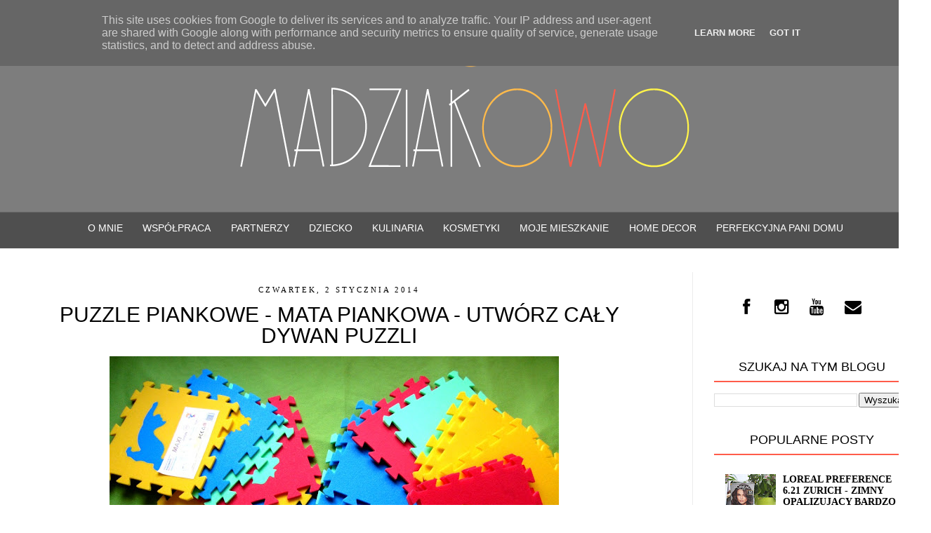

--- FILE ---
content_type: text/html; charset=UTF-8
request_url: https://www.madziakowo.pl/2014/01/puzzle-piankowe-mata-piankowa.html
body_size: 33623
content:
<!DOCTYPE html>
<html class='v2' dir='ltr' xmlns='http://www.w3.org/1999/xhtml' xmlns:b='http://www.google.com/2005/gml/b' xmlns:data='http://www.google.com/2005/gml/data' xmlns:expr='http://www.google.com/2005/gml/expr'>
<head>
<link href='https://www.blogger.com/static/v1/widgets/4128112664-css_bundle_v2.css' rel='stylesheet' type='text/css'/>
<script async='async' src='//pagead2.googlesyndication.com/pagead/js/adsbygoogle.js'></script>
<script>
  (adsbygoogle = window.adsbygoogle || []).push({
    google_ad_client: "ca-pub-8544273859658056",
    enable_page_level_ads: true
  });
</script>
<meta content='IE=EmulateIE7' http-equiv='X-UA-Compatible'/>
<meta content='width=1100' name='viewport'/>
<meta content='text/html; charset=UTF-8' http-equiv='Content-Type'/>
<meta content='blogger' name='generator'/>
<link href='https://www.madziakowo.pl/favicon.ico' rel='icon' type='image/x-icon'/>
<link href='https://www.madziakowo.pl/2014/01/puzzle-piankowe-mata-piankowa.html' rel='canonical'/>
<link rel="alternate" type="application/atom+xml" title="Madziakowo - Atom" href="https://www.madziakowo.pl/feeds/posts/default" />
<link rel="alternate" type="application/rss+xml" title="Madziakowo - RSS" href="https://www.madziakowo.pl/feeds/posts/default?alt=rss" />
<link rel="service.post" type="application/atom+xml" title="Madziakowo - Atom" href="https://www.blogger.com/feeds/7709952902733350256/posts/default" />

<link rel="alternate" type="application/atom+xml" title="Madziakowo - Atom" href="https://www.madziakowo.pl/feeds/6688838581418618644/comments/default" />
<!--Can't find substitution for tag [blog.ieCssRetrofitLinks]-->
<link href='https://blogger.googleusercontent.com/img/b/R29vZ2xl/AVvXsEg4cAQYxOd_mtmxh_uB2b9qLdcxxpINyaERzrc72NNbXO0vCNUUEv62X9Dot96YfzaBuND7tb9EzCTN_Qzu6nHUZsuh2Ye2wcRoLEjuk9ezVksyd798kwpDK57PpnhKuzSgPKa-62bPKIw/s640/IMG_0832.JPG' rel='image_src'/>
<meta content='https://www.madziakowo.pl/2014/01/puzzle-piankowe-mata-piankowa.html' property='og:url'/>
<meta content='Puzzle piankowe - Mata piankowa - Utwórz cały dywan puzzli' property='og:title'/>
<meta content='' property='og:description'/>
<meta content='https://blogger.googleusercontent.com/img/b/R29vZ2xl/AVvXsEg4cAQYxOd_mtmxh_uB2b9qLdcxxpINyaERzrc72NNbXO0vCNUUEv62X9Dot96YfzaBuND7tb9EzCTN_Qzu6nHUZsuh2Ye2wcRoLEjuk9ezVksyd798kwpDK57PpnhKuzSgPKa-62bPKIw/w1200-h630-p-k-no-nu/IMG_0832.JPG' property='og:image'/>
<title>Madziakowo: Puzzle piankowe - Mata piankowa - Utwórz cały dywan puzzli</title>
<style type='text/css'>@font-face{font-family:'Crushed';font-style:normal;font-weight:400;font-display:swap;src:url(//fonts.gstatic.com/s/crushed/v32/U9Mc6dym6WXImTlFf1AVuaixPzHIug.woff2)format('woff2');unicode-range:U+0100-02BA,U+02BD-02C5,U+02C7-02CC,U+02CE-02D7,U+02DD-02FF,U+0304,U+0308,U+0329,U+1D00-1DBF,U+1E00-1E9F,U+1EF2-1EFF,U+2020,U+20A0-20AB,U+20AD-20C0,U+2113,U+2C60-2C7F,U+A720-A7FF;}@font-face{font-family:'Crushed';font-style:normal;font-weight:400;font-display:swap;src:url(//fonts.gstatic.com/s/crushed/v32/U9Mc6dym6WXImTlFf14VuaixPzE.woff2)format('woff2');unicode-range:U+0000-00FF,U+0131,U+0152-0153,U+02BB-02BC,U+02C6,U+02DA,U+02DC,U+0304,U+0308,U+0329,U+2000-206F,U+20AC,U+2122,U+2191,U+2193,U+2212,U+2215,U+FEFF,U+FFFD;}</style>
<style id='page-skin-1' type='text/css'><!--
/*
-----------------------------------------------
Blogger Template Style
Name:     Simple
Designer: Josh Peterson
URL:      www.noaesthetic.com
----------------------------------------------- */
/* Variable definitions
====================
<Variable name="keycolor" description="Main Color" type="color" default="#66bbdd"/>
<Group description="Page Text" selector="body">
<Variable name="body.font" description="Font" type="font"
default="normal normal 12px Arial, Tahoma, Helvetica, FreeSans, sans-serif"/>
<Variable name="body.text.color" description="Text Color" type="color" default="#222222"/>
</Group>
<Group description="Backgrounds" selector=".body-fauxcolumns-outer">
<Variable name="body.background.color" description="Outer Background" type="color" default="#66bbdd"/>
<Variable name="content.background.color" description="Main Background" type="color" default="#ffffff"/>
<Variable name="header.background.color" description="Header Background" type="color" default="transparent"/>
</Group>
<Group description="Links" selector=".main-outer">
<Variable name="link.color" description="Link Color" type="color" default="#2288bb"/>
<Variable name="link.visited.color" description="Visited Color" type="color" default="#888888"/>
<Variable name="link.hover.color" description="Hover Color" type="color" default="#33aaff"/>
</Group>
<Group description="Blog Title" selector=".header h1">
<Variable name="header.font" description="Font" type="font"
default="normal normal 60px Arial, Tahoma, Helvetica, FreeSans, sans-serif"/>
<Variable name="header.text.color" description="Title Color" type="color" default="#3399bb" />
</Group>
<Group description="Blog Description" selector=".header .description">
<Variable name="description.text.color" description="Description Color" type="color"
default="#777777" />
</Group>
<Group description="Tabs Text" selector=".tabs-inner .widget li a">
<Variable name="tabs.font" description="Font" type="font"
default="normal normal 14px Arial, Tahoma, Helvetica, FreeSans, sans-serif"/>
<Variable name="tabs.text.color" description="Text Color" type="color" default="#999999"/>
<Variable name="tabs.selected.text.color" description="Selected Color" type="color" default="#000000"/>
</Group>
<Group description="Tabs Background" selector=".tabs-outer .PageList">
<Variable name="tabs.background.color" description="Background Color" type="color" default="#f5f5f5"/>
<Variable name="tabs.selected.background.color" description="Selected Color" type="color" default="#eeeeee"/>
</Group>
<Group description="Post Title" selector="h3.post-title, .comments h4">
<Variable name="post.title.font" description="Font" type="font"
default="normal normal 22px Arial, Tahoma, Helvetica, FreeSans, sans-serif"/>
</Group>
<Group description="Date Header" selector=".date-header">
<Variable name="date.header.color" description="Text Color" type="color"
default="#5d5d5d"/>
<Variable name="date.header.background.color" description="Background Color" type="color"
default="transparent"/>
</Group>
<Group description="Post Footer" selector=".post-footer">
<Variable name="post.footer.text.color" description="Text Color" type="color" default="#666666"/>
<Variable name="post.footer.background.color" description="Background Color" type="color"
default="#f9f9f9"/>
<Variable name="post.footer.border.color" description="Shadow Color" type="color" default="#eeeeee"/>
</Group>
<Group description="Gadgets" selector="h2">
<Variable name="widget.title.font" description="Title Font" type="font"
default="normal normal 11px Arial, Tahoma, Helvetica, FreeSans, sans-serif"/>
<Variable name="widget.title.text.color" description="Title Color" type="color" default="#ffffff"/>
<Variable name="widget.alternate.text.color" description="Alternate Color" type="color" default="#ffffff"/>
</Group>
<Group description="Images" selector=".main-inner">
<Variable name="image.background.color" description="Background Color" type="color" default="#ffffff"/>
<Variable name="image.border.color" description="Border Color" type="color" default="#eeeeee"/>
<Variable name="image.text.color" description="Caption Text Color" type="color" default="#5d5d5d"/>
</Group>
<Group description="Accents" selector=".content-inner">
<Variable name="body.rule.color" description="Separator Line Color" type="color" default="#eeeeee"/>
<Variable name="tabs.border.color" description="Tabs Border Color" type="color" default="transparent"/>
</Group>
<Variable name="body.background" description="Body Background" type="background"
color="transparent" default="$(color) none repeat scroll top left"/>
<Variable name="body.background.override" description="Body Background Override" type="string" default=""/>
<Variable name="body.background.gradient.cap" description="Body Gradient Cap" type="url"
default="url(http://www.blogblog.com/1kt/simple/gradients_light.png)"/>
<Variable name="body.background.gradient.tile" description="Body Gradient Tile" type="url"
default="url(http://www.blogblog.com/1kt/simple/body_gradient_tile_light.png)"/>
<Variable name="content.background.color.selector" description="Content Background Color Selector" type="string" default=".content-inner"/>
<Variable name="content.padding" description="Content Padding" type="length" default="10px"/>
<Variable name="content.padding.horizontal" description="Content Horizontal Padding" type="length" default="10px"/>
<Variable name="content.shadow.spread" description="Content Shadow Spread" type="length" default="40px"/>
<Variable name="content.shadow.spread.webkit" description="Content Shadow Spread (WebKit)" type="length" default="5px"/>
<Variable name="content.shadow.spread.ie" description="Content Shadow Spread (IE)" type="length" default="10px"/>
<Variable name="main.border.width" description="Main Border Width" type="length" default="0"/>
<Variable name="header.background.gradient" description="Header Gradient" type="url" default="none"/>
<Variable name="header.shadow.offset.left" description="Header Shadow Offset Left" type="length" default="-1px"/>
<Variable name="header.shadow.offset.top" description="Header Shadow Offset Top" type="length" default="-1px"/>
<Variable name="header.shadow.spread" description="Header Shadow Spread" type="length" default="1px"/>
<Variable name="header.padding" description="Header Padding" type="length" default="30px"/>
<Variable name="header.border.size" description="Header Border Size" type="length" default="1px"/>
<Variable name="header.bottom.border.size" description="Header Bottom Border Size" type="length" default="1px"/>
<Variable name="header.border.horizontalsize" description="Header Horizontal Border Size" type="length" default="0"/>
<Variable name="description.text.size" description="Description Text Size" type="string" default="140%"/>
<Variable name="tabs.margin.top" description="Tabs Margin Top" type="length" default="0" />
<Variable name="tabs.margin.side" description="Tabs Side Margin" type="length" default="30px" />
<Variable name="tabs.background.gradient" description="Tabs Background Gradient" type="url"
default="url(http://www.blogblog.com/1kt/simple/gradients_light.png)"/>
<Variable name="tabs.border.width" description="Tabs Border Width" type="length" default="1px"/>
<Variable name="tabs.bevel.border.width" description="Tabs Bevel Border Width" type="length" default="1px"/>
<Variable name="date.header.padding" description="Date Header Padding" type="string" default="inherit"/>
<Variable name="date.header.letterspacing" description="Date Header Letter Spacing" type="string" default="inherit"/>
<Variable name="date.header.margin" description="Date Header Margin" type="string" default="inherit"/>
<Variable name="post.margin.bottom" description="Post Bottom Margin" type="length" default="25px"/>
<Variable name="image.border.small.size" description="Image Border Small Size" type="length" default="2px"/>
<Variable name="image.border.large.size" description="Image Border Large Size" type="length" default="5px"/>
<Variable name="page.width.selector" description="Page Width Selector" type="string" default=".region-inner"/>
<Variable name="page.width" description="Page Width" type="string" default="auto"/>
<Variable name="main.section.margin" description="Main Section Margin" type="length" default="15px"/>
<Variable name="main.padding" description="Main Padding" type="length" default="15px"/>
<Variable name="main.padding.top" description="Main Padding Top" type="length" default="30px"/>
<Variable name="main.padding.bottom" description="Main Padding Bottom" type="length" default="30px"/>
<Variable name="paging.background"
color="transparent"
description="Background of blog paging area" type="background"
default="transparent none no-repeat scroll top center"/>
<Variable name="footer.bevel" description="Bevel border length of footer" type="length" default="0"/>
<Variable name="mobile.background.overlay" description="Mobile Background Overlay" type="string"
default="transparent none repeat scroll top left"/>
<Variable name="mobile.background.size" description="Mobile Background Size" type="string" default="auto"/>
<Variable name="mobile.button.color" description="Mobile Button Color" type="color" default="#ffffff" />
<Variable name="startSide" description="Side where text starts in blog language" type="automatic" default="left"/>
<Variable name="endSide" description="Side where text ends in blog language" type="automatic" default="right"/>
*/
/* Content
----------------------------------------------- */
body {
font: normal normal 13px Century Gothic, Utopia, 'Palatino Linotype', Palatino, serif;
color: #222222;
background: #fff;
margin: 0 0 0 0;
padding: 0 0 0 0;
}
#instafeed{width:100%;display:block;margin:0;padding:0;line-height:0}
#instafeed img{ width:100%}
#instafeed a{padding:0;margin:0;display:inline-block;position:relative}
#instafeed li{width:16.66%;display:inline-block;padding:0!important;}
#instafeed .insta-likes{width:100%;height:100%;margin-top:-100%;opacity:0;text-align:center;letter-spacing:1px;background:rgba(255,255,255,0.4);position:absolute;text-shadow:2px 2px 8px #fff;font:normal 400 11px Montserrat,sans-serif;color:#000!important;line-height:normal;transition:all .35s ease-out;-o-transition:all .35s ease-out;-moz-transition:all .35s ease-out;-webkit-transition:all .35s ease-out}
#instafeed a:hover .insta-likes{opacity:1}
.fa {
display: inline-block;
font-family: FontAwesome;
font-size: 14px!important;
color: #000;
font-style: normal;
font-weight: normal;
line-height: 1;
-webkit-font-smoothing: antialiased;
-moz-osx-font-smoothing: grayscale;
}
.fam {
display: inline-block;
font-family: FontAwesome;
font-size: 24px!important;
color: #000;
font-style: normal;
font-weight: normal;
line-height: 1;
-webkit-font-smoothing: antialiased;
-moz-osx-font-smoothing: grayscale;
}
.post-body img {
max-width: 900px !important;
margin-left: -15px;
height: auto;
}
.widget .post-body li {
float: initial;
list-style-type: initial;
padding: initial;
}
.widget .popular-posts ul {
list-style: none;
font: normal normal 13px "Century Gothic",Verdana,Sans-Serif;
text-align: justify;
}
blockquote {
padding: 1em;
border-left: 6px solid #A17388;
font: normal italic 13px Georgia;
}
.sidebar .widget {
font-family: Century Gothic, serif;
font-size: 13px;
padding-top: 0px;
padding-bottom: 0px;
color: #000;
}
#Header1 img {
margin-top: 10px;
margin-left: 120px!important;
margin-bottom: 19px!important;
}
h2 {
font: normal normal 26px Century Gothic;
text-transform: uppercase;
font-weight: normal;
padding-bottom: 10px;
letter-spacing: 0px;
color: #000000;
text-align: center ! important;
}
.sidebar h2 {
font-family: "Century Gothic", Helvetica Neue, Helvetica, Arial, sans-serif;
font-size: 18px;
display: block;
color: #000;
text-transform: uppercase;
padding: 6px 0px 9px;
margin: 0 0 15px;
text-align: center;
border-bottom: 2px solid #FF5C4A;
}
.post {
backgrou nd-color: #fefefe;
borde r: 20px solid #ffffff;-moz-bo rder-radius: 20px;
-webk it-border-radius: 20px;
-kht ml-border-radius: 20px;
bord er-radius: 20px;
margin-top: 10px !important;
bord er: 1px solid #eee;
}
.date-outer {
margin: 0px 0 10px;
padding: 0 0px;
position: relative;
}
a.comme nt-link:hover {
text-decoration: none;
border-bottom: 1px dashed #e20251;
}
.fauxcolu mn-right-outer .fauxcolumn-inner {
border-left: 1px solid #F7F7F7;
}
.post-body a{
color: #888 !important;
}
.post-body a:hover{
color: #888 !important;
}
.post-body a:visited{
color: #888 !important;
}
.post-body img {border: 0 !important;
-moz-box-shadow: none !important;
-webkit-box-shadow: none !important;
box-shadow: none !important;
padding: 0px !important;
background: none !important;
}
.date-outer {
padding: 15px 20px;
margin: 0 0 25px;
background: #ffffff;
_background-image: none;
bor der: solid 1px #ececec;
-moz-box-shadow: 0 0 0 rgba(0, 0, 0, .1);
-webkit-box-shadow: 0 0 0 rgba(0, 0, 0, .1);
-goog-ms-box-shadow: 0 0 0 rgba(0, 0, 0, .1);
box-shadow: 0 0 0 rgba(0, 0, 0, .1);
}
.column-right-inner {
background: #ffffff;
_background-image: none;
border-left: solid 1px #ececec;
-moz-box-shadow: 0 0 0 rgba(0, 0, 0, .1);
-webkit-box-shadow: 0 0 0 rgba(0, 0, 0, .1);
-goog-ms-box-shadow: 0 0 0 rgba(0, 0, 0, .1);
box-shadow: 0 0 0 rgba(0, 0, 0, .1);
}
h3.post-title {
font-family: 'Century Gothic', sans-serif!important;
margin-top: -15px!important;
font-size: 30px;
text-transform: uppercase;
color: #000;
padding: 5px;
text-align: center ! important;
margin-bottom: -10px!important;
font-weight: normal!important;
}
h3.post-title a {
font-family: 'Century Gothic', sans-serif!important;
font-size: 30px;
text-align: center ! important;
text-transform: uppercase;
color: #000;
padding: 5px;
margin-bottom: -10px!important;
margin-top: -15px!important;
font-weight: normal!important;
}
h3.post-title a:hover {
color:#888; }
.linkwithin_posts a div div {
border: 6px solid white!important;
}
.linkwithin_posts a div div:last-child {
border: 0 none !important;
}
.linkwithin_inner {
margin: 0 auto !important;
}
.linkwithin_title {
color:#222 !important;
text-transform: uppercase;
normal normal 10px "Muli", sans-serif;
letter-spacing: 1px;
font-size:10px !important;
text-align:center !important;
line-height:14px !important;
text-decoration: none;
}
.linkwithin_posts a div div {
border: #ffffff !important;
}
.jump-link {
margin-top: 15px!important;
display: block;
float: right;
font-size: 15px;
padding: 5px 13px;
letter-spacing: 2px;
text-transform: uppercase;
border: 2px solid #FFBA4A;
font-family: Century Gothic;
}
.jump-link a {
display: block;
float: right;
font-size: 15px;
padding: 5px 13px;
letter-spacing: 2px;
text-transform: uppercase;
font-family: Century Gothic;
}
.comment-link {
color: #444!important; }
.blog-list-container .item-content {
text-align: justify;
width: 220px!important;
margin-left: -10px!important;
}
.blog-list-container .blog-title {
text-transform: uppercase;
font: normal bold 14px Oswald;
text-align: left!important; }
.post-body img, .post-body .tr-caption-container, .Profile img, .Image img, .BlogList .item-thumbnail img {
border: 0 !important;
-moz-box-shadow: none !important;
-webkit-box-shadow: none !important;
box-shadow: none !important;
padding: 0px !important;
background: none !important; }
.date-header span {
font: normal normal 11px 'Century Gothic', Utopia, 'Palatino Linotype', Palatino, serif;
color: #222222;
letter-spacing: 1px;
display: block;
padding: 5px 13px;
text-transform: uppercase;
text-align: center ! important;
}
#Stats1 {text-align: center;}
.comments .avatar-image-container img {
max-width: 36px;
}
.comments-content {
font: normal normal 13px "Century Gothic", Avantgarde, "Century Gothic", CenturyGothic, "AppleGothic", sans-serif;
color: #444444;
}
.comments-content .user {
text-transform: uppercase;
font-family: 'Century Gothic', sans-serif;
font-size: 14px;
letter-spacing: 1px;
font-style: normal !important;
}
.comment-block {
margin-l eft: 70px;
position: relative;
bord er: 1px solid #eee;
overflow: hidden;
padding: 15px 20px 5px;
}
.widget {
line-height: 1.4;
}
td.tr-caption {
font-size: 100%;
}
.post-body {
font-size: 110%;
line-height: 1.6;
}
.post-body img {border: 0 !important;
-moz-box-shadow: none !important;
-webkit-box-shadow: none !important;
box-shadow: none !important;
padding: 0px !important;
background: none !important;
}
.post-footer {display:no ne !important;}
.post-footer {
border-top: 1px solid #fff;
margin-bottom: 50px!important;
}
h2.date-h eader {
color: #000000;
border-bottom: 1px solid #cc9999;
background: none;
font-weight: normal;
margin-bottom: 0px;
padding-bottom: 5px;
line-height: 16px;
text-align: center;
letter-spacing: 0px;
}
html body .region-inner {
min-width: 0;
max-width: 100%;
width: auto;
}
a:link {
text-decoration:none;
color: #000000;
}
.ava tar-image-container,
.ava tar-image-container img {
max-width: 55px !important;
width: 55px !important;
max-height: 55px !important;
height: 55px !important;
padding: 0 !important;
border: 0px;
}
.widget li, .BlogArchive #ArchiveList ul li {
background: none;
list-style: none;
list-style-image: none;
list-style-position: outside;
border-width: 0;
padding-left: 15px;
margin: .25em 0;
background-image: none;
}
.main-inner .widget {
margin-bottom: 0px;
}
.column-right-inner {
margin-left:20px !important;
}
a:visited {
text-decoration: none;
color: #000000;
}
a:hover {
text-decoration: underline;
color: #a15c7b;
}
a:hover {
color: #888;
text-decoration: none;
-webkit-transition: all 0.3s ease-out;
-moz-transition: all 0.3s ease-out;
-ms-transition: all 0.3s ease-out;
-o-transition: all 0.3s ease-out;
transition: all 0.3s ease-out;
}
.blog-pager-older-link {
margin: 1em 0;
text-align: center;
overflow: hidden;
font: normal normal 15px Century Gothic;
text-transform: uppercase;
}
.blog-pager-newer-link {
margin: 1em 0;
text-align: center;
overflow: hidden;
font: normal normal 15px Century Gothic;
text-transform: uppercase;
}
.home-link {
margin: 1em 0;
text-align: center;
overflow: hidden;
font: normal normal 15px Century Gothic;
text-transform: uppercase;
}
.PopularPosts .item-title {
text-transform: uppercase;
font: normal bold 14px Century Gothic;
text-align: left;
}
.body-fauxcolumn-outer .fauxcolumn-inner {
background: transparent none repeat scroll top left;
_background-image: none;
}
.body-fauxcolumn-outer .cap-top {
position: absolute;
z-index: 1;
height: 400px;
width: 100%;
background: transparent url(//4.bp.blogspot.com/-NCOk1BBuDUM/VXVA8o2SaPI/AAAAAAAASGI/rsSEiff6cmQ/s0/te%25C5%2582ko23.png) repeat scroll top left;
}
.body-fauxcolumn-outer .cap-top .cap-left {
width: 100%;
background: transparent none repeat-x scroll top left;
_background-image: none;
}
.content-outer {
-moz-box-shadow: 0 0 0 rgba(0, 0, 0, .15);
-webkit-box-shadow: 0 0 0 rgba(0, 0, 0, .15);
-goog-ms-box-shadow: 0 0 0 #333333;
box-shadow: 0 0 0 rgba(0, 0, 0, .15);
margin-bottom: 1px;
}
.content-inner {
padding: 5px 0;
/* padding: 10px 40px;*/
}
.content-inner {
background-color: transparent;
}
/* Header
----------------------------------------------- */
.header-outer {
background: transparent none repeat-x scroll 0 -400px;
_background-image: none;
margin-bottom: 15px;
}
.Header h1 {
font: normal normal 6px 'Times New Roman', Times, FreeSerif, serif;
color: #ffffff;
text-shadow: 0 0 0 rgba(0, 0, 0, .2);
}
.Header h1 a {
color: #ffffff;
}
.Header .description {
font-size: 18px;
color: #868686;
}
.comments .comments-content .comment-thread {
margin: 18px 0;
}
.widget {
line-height: 1.4;
}
.header-inner .Header .titlewrapper {
padding: 22px 0;
}
.header-inner .Header .descriptionwrapper {
padding: 0 0;
}
.PageList {text-align:center !important;}
.PageList li {display:inline !important; float:none !important;}
/* Tabs
----------------------------------------------- */
.tabs-inner .section:first-child {
border-top: 0 solid transparent;
}
.tabs-inner .section:first-child ul {
}
.tabs-inner .widget ul {
background: #4F4F4F repeat-x;
top: 0px!important;
height: 50px!important;
left: 0px!important;
right: 0px!important;
}
.tabs-inner .widget {text-align:center !important;}
.tabs-inner .widget li {display:inline !important; float:none !important;}
.tabs-inner .widget ul {
height: 50px;
margin-right: 0px;
margin-left: 0px;
left: 0px;
right: 0px;
position: relative;
z-index: 9999;
}
.tabs-inner .widget li a {
display: inline-block;
padding: .99em 0.9em;
margin-top: 0px;
font: normal normal 14px Century Gothic,sans-serif!important;
font-weight: 400;
color: #fff;
letter-spacing: 0px;
text-align: center!important;
text-transform: uppercase;
}
.tabs-inner .widget li:first-child a {
border-left: none;
}
.tabs-inner .widget li.selected a, .tabs-inner .widget li a:hover {
color: #888!important;
text-decoration: none;
}
/* Columns
----------------------------------------------- */
.main-outer {
border-top: 0 solid transparent;
}
.fauxcolumn-left-outer .fauxcolumn-inner {
border-right: 1px solid transparent;
}
.fauxcolumn-right-outer .fauxcolumn-inner {
border-left: 1px solid transparent;
}
/* Headings
----------------------------------------------- */
/* Widgets
----------------------------------------------- */
.widget .zippy {
color: #666 !important;
}
#sidebar #HTML3 .widget-content {
padding: 0px;
}
.widget .popular-posts ul {
list-style: none;
margin-left: 0px;
}
.widget {
line-height: 1;
margin: 2 auto;
padding: 2;
}
/* Posts
----------------------------------------------- */
.date-header span {
background-color: transparent;
color: #000000;
padding: 0.4em;
letter-spacing: 3px;
margin: inherit;
text-align: center!important;
}
.main-inner {
padding-top: 35px;
padding-bottom: 65px;
}
.main-inner .column-center-inner {
padding: 0 0;
}
.main-inner .column-center-inner .section {
margin: 0 1em;
}
.post {
margin: 0 0 45px 0;
}
.comments h4 {
font-family: 'Century Gothic', sans-serif;
font-size: 16px;
text-transform: uppercase;
font-weight: normal;
color: #000000;
margin: .75em 0 0;
}
.post-body img, .post-body .tr-caption-container, .Profile img, .Image img,
.BlogList .item-thumbnail img {
padding: 2px;
background: #ffffff;
border: 1px solid transparent;
-moz-box-shadow: 1px 1px 5px rgba(0, 0, 0, .1);
-webkit-box-shadow: 1px 1px 5px rgba(0, 0, 0, .1);
box-shadow: 1px 1px 5px rgba(0, 0, 0, .1);
}
.post-body img {border: 0 !important;
-moz-box-shadow: none !important;
-webkit-box-shadow: none !important;
box-shadow: none !important;
padding: 0px !important;
background: none !important;
}
.post-body img, .post-body .tr-caption-container {
padding: 5px;
}
.post-body .tr-caption-container {
color: #000000;
}
.post-body .tr-caption-container img {
padding: 0;
background: transparent;
border: none;
-moz-box-shadow: 0 0 0 rgba(0, 0, 0, .1);
-webkit-box-shadow: 0 0 0 rgba(0, 0, 0, .1);
box-shadow: 0 0 0 rgba(0, 0, 0, .1);
}
.post-header {
margin: 0 0 1.5em;
line-height: 1.4;
font-size: 100%;
}
#comments .comment-author {
padding-top: 1.5em;
border-top: 1px solid transparent;
}
#comments .comment-author:first-child {
padding-top: 0;
border-top: none;
}
.avatar-image-container {
margin: .2em 0 0;
}
#comments .avatar-image-container img {
border: 1px solid transparent;
}
/* Comments
----------------------------------------------- */
.comments .comments-content .icon.blog-author {
background-repeat: no-repeat;
}
.comments .comments-content .loadmore a {
border-top: 1px solid #999999;
border-bottom: 1px solid #999999;
}
.comments .comment-thread.inline-thread {
}
.comments .continue {
border-top: 1px solid #eee;
}
.avatar-image-container { shadow:none;
border: none;
margin-right: 10px;
}
/* Accents
---------------------------------------------- */
.section-columns td.columns-cell {
border-left: 1px solid transparent;
}
.blog-pager {
}
.blog-pager-older-link, .home-link,
.blog-pager-newer-link {
padding: 5px;
}
/* Mobile
----------------------------------------------- */
body.mobile  {
background-size: auto;
}
.mobile .body-fauxcolumn-outer {
background: transparent none repeat scroll top left;
}
.mobile .body-fauxcolumn-outer .cap-top {
background-size: 100% auto;
}
.mobile .content-outer {
-webkit-box-shadow: 0 0 3px rgba(0, 0, 0, .15);
box-shadow: 0 0 3px rgba(0, 0, 0, .15);
padding: 0 0;
}
body.mobile .AdSense {
margin: 0 -0;
}
.mobile .tabs-inner .widget ul {
margin-left: 0;
margin-right: 0;
}
.mobile .post {
margin: 0;
}
.mobile .main-inner .column-center-inner .section {
margin: 0;
}
.mobile .date-header span {
padding: 0.1em 10px;
margin: 0 -10px;
}
.mobile h3.post-title {
margin: 0;
}
.mobile .blog-pager {
background: transparent none no-repeat scroll top center;
}
.mobile .footer-outer {
border-top: none;
}
.mobile .main-inner, .mobile .footer-inner {
background-color: transparent;
}
.mobile-index-contents {
color: #5d5d5d;
}
.mobile-link-button {
background-color: #000000;
}
.mobile-link-button a:link, .mobile-link-button a:visited {
color: #ffffff;
}
.mobile .tabs-inner .section:first-child {
border-top: none;
}
.mobile .tabs-inner .PageList .widget-content {
background-color: transparent;
color: #ffffff;
border-top: 1px solid transparent;
border-bottom: 1px solid transparent;
}
.mobile .tabs-inner .PageList .widget-content .pagelist-arrow {
border-left: 1px solid transparent;
}
/* START XOMISSE STICKY NAV BAR */
sticknav {
height: 50px;
margin-right: 0px;
margin-left: 0px;
left: 0px;
right: 0px;
position: relative;
z-index: 10000;
}
sticknav a {
display: inline-block;
padding: .39em 0.2em;
margin-top: 0px;
font: normal normal 18px Oswald,sans-serif!important;
color: #000000;
letter-spacing: 0px;
text-align: -webkit-match-parent;
text-transform: uppercase;
}
sticknav {text-align:center !important;}
sticknav li {display:inline !important; float:none !important;}
.fixed { position:fixed;}
/* END XOMISSE STICKY NAV BAR */

--></style>
<style id='template-skin-1' type='text/css'><!--
body {
min-width: 1326px;
}
.content-outer, .content-fauxcolumn-outer, .region-inner {
min-width: 1326px;
max-width: 1326px;
_width: 1326px;
}
.main-inner .columns {
padding-left: 0px;
padding-right: 360px;
}
.main-inner .fauxcolumn-center-outer {
left: 0px;
right: 360px;
/* IE6 does not respect left and right together */
_width: expression(this.parentNode.offsetWidth -
parseInt("0px") -
parseInt("360px") + 'px');
}
.main-inner .fauxcolumn-left-outer {
width: 0px;
}
.main-inner .fauxcolumn-right-outer {
width: 360px;
}
.main-inner .column-left-outer {
width: 0px;
right: 100%;
margin-left: -0px;
}
.main-inner .column-right-outer {
width: 360px;
margin-right: -360px;
}
#layout {
min-width: 0;
}
#layout .content-outer {
min-width: 0;
width: 800px;
}
#layout .region-inner {
min-width: 0;
width: auto;
}
.a2a_kit {
margin-left: 280px!important;
}
ul {
overflow: auto;
}
ul li {
list-style-type: none;
float: left;
}
ul li a i {
background: transparent;
color:#444;
width: 20px;
height: auto;
font-size: 30px;
text-align: center;
margin-right: 5px;
padding: 5px;
transition: all 0.2s ease-in-out;
}
ul li a i:hover {
opacity: .7;
}
#ikonki {margin-top: 3px!important; font-size: 10px;font-family: Century Gothic; text-transform: uppercase;}
--></style>
<link href="//fonts.googleapis.com/css?family=Cuprum&amp;subset=latin,latin-ext" rel="stylesheet" type="text/css">
<link href="//fonts.googleapis.com/css?family=Oswald&amp;subset=latin,latin-ext" rel="stylesheet" type="text/css">
<link href="//fonts.googleapis.com/css?family=Signika&amp;subset=latin,latin-ext" rel="stylesheet" type="text/css">
<link href='//netdna.bootstrapcdn.com/font-awesome/4.0.3/css/font-awesome.css' rel='stylesheet'/>
<link href='https://www.blogger.com/dyn-css/authorization.css?targetBlogID=7709952902733350256&amp;zx=9e45b347-c1d7-4a90-8ee3-85ec0b61bfc3' media='none' onload='if(media!=&#39;all&#39;)media=&#39;all&#39;' rel='stylesheet'/><noscript><link href='https://www.blogger.com/dyn-css/authorization.css?targetBlogID=7709952902733350256&amp;zx=9e45b347-c1d7-4a90-8ee3-85ec0b61bfc3' rel='stylesheet'/></noscript>
<meta name='google-adsense-platform-account' content='ca-host-pub-1556223355139109'/>
<meta name='google-adsense-platform-domain' content='blogspot.com'/>

<script async src="https://pagead2.googlesyndication.com/pagead/js/adsbygoogle.js?client=ca-pub-8544273859658056&host=ca-host-pub-1556223355139109" crossorigin="anonymous"></script>

<!-- data-ad-client=ca-pub-8544273859658056 -->

<script type="text/javascript" language="javascript">
  // Supply ads personalization default for EEA readers
  // See https://www.blogger.com/go/adspersonalization
  adsbygoogle = window.adsbygoogle || [];
  if (typeof adsbygoogle.requestNonPersonalizedAds === 'undefined') {
    adsbygoogle.requestNonPersonalizedAds = 1;
  }
</script>


</head>
<body class='loading'>
<div class='body-fauxcolumns'>
<div class='fauxcolumn-outer body-fauxcolumn-outer'>
<div class='cap-top'>
<div class='cap-left'></div>
<div class='cap-right'></div>
</div>
<div class='fauxborder-left'>
<div class='fauxborder-right'></div>
<div class='fauxcolumn-inner'>
</div>
</div>
<div class='cap-bottom'>
<div class='cap-left'></div>
<div class='cap-right'></div>
</div>
</div>
</div>
<div class='content'>
<div class='content-fauxcolumns'>
<div class='fauxcolumn-outer content-fauxcolumn-outer'>
<div class='cap-top'>
<div class='cap-left'></div>
<div class='cap-right'></div>
</div>
<div class='fauxborder-left'>
<div class='fauxborder-right'></div>
<div class='fauxcolumn-inner'>
</div>
</div>
<div class='cap-bottom'>
<div class='cap-left'></div>
<div class='cap-right'></div>
</div>
</div>
</div>
<div class='content-outer'>
<div class='content-cap-top cap-top'>
<div class='cap-left'></div>
<div class='cap-right'></div>
</div>
<div class='fauxborder-left content-fauxborder-left'>
<div class='fauxborder-right content-fauxborder-right'></div>
<div class='content-inner'>
<header>
<div class='header-outer'>
<div class='header-cap-top cap-top'>
<div class='cap-left'></div>
<div class='cap-right'></div>
</div>
<div class='fauxborder-left header-fauxborder-left'>
<div class='fauxborder-right header-fauxborder-right'></div>
<div class='region-inner header-inner'>
<div class='header section' id='header'>
<div class='widget Header' data-version='1' id='Header1'>
<div id='header-inner'>
<a href='https://www.madziakowo.pl/' style='display: block'>
<img alt='Madziakowo' height='254px; ' id='Header1_headerimg' src='https://blogger.googleusercontent.com/img/b/R29vZ2xl/AVvXsEhC4LhFfdnExgxPtAfB7tDP2_jZErFfQc7F8Gy2jr09ElhANeUDtFE9bspCstCkiJPatWs9FRdLzIRPdb0fbSmMrxvdzvzPZeXzb0CwKtfkvSV4kKcYV5I_HnuvMsAGzdQxmRUykXMpjJMs/s1600/nag%C5%82%C3%B3wekk.png' style='display: block' width='1100px; '/>
</a>
</div>
</div></div>
</div>
</div>
<div class='header-cap-bottom cap-bottom'>
<div class='cap-left'></div>
<div class='cap-right'></div>
</div>
</div>
</header>
<div class='tabs-outer'>
<div class='tabs-cap-top cap-top'>
<div class='cap-left'></div>
<div class='cap-right'></div>
</div>
<div class='fauxborder-left tabs-fauxborder-left'>
<div class='fauxborder-right tabs-fauxborder-right'></div>
<div class='region-inner tabs-inner'>
<div class='tabs section' id='crosscol'><div class='widget PageList' data-version='1' id='PageList1'>
<h2>Strony</h2>
<div class='widget-content'>
<ul>
<li>
<a href='https://www.madziakowo.pl/p/o-mnie.html'>O mnie</a>
</li>
<li>
<a href='https://www.madziakowo.pl/p/wspo_24.html'>WSPÓŁPRACA</a>
</li>
<li>
<a href='https://www.madziakowo.pl/p/partnerzy.html'>PARTNERZY</a>
</li>
<li>
<a href='http://madziakowo.blogspot.com/search/label/dziecko'>Dziecko</a>
</li>
<li>
<a href='http://madziakowo.blogspot.com/search/label/kulinarnie'>Kulinaria</a>
</li>
<li>
<a href='http://madziakowo.blogspot.com/search/label/kosmetycznie'>Kosmetyki</a>
</li>
<li>
<a href='http://madziakowo.blogspot.com/search/label/dom'>Moje mieszkanie</a>
</li>
<li>
<a href='http://madziakowo.blogspot.com/search/label/home%20decor'>Home decor</a>
</li>
<li>
<a href='http://madziakowo.blogspot.com/search/label/perfekcyjna%20pani%20domu'>Perfekcyjna Pani Domu</a>
</li>
</ul>
<div class='clear'></div>
</div>
</div></div>
<div class='tabs no-items section' id='crosscol-overflow'></div>
</div>
</div>
<div class='tabs-cap-bottom cap-bottom'>
<div class='cap-left'></div>
<div class='cap-right'></div>
</div>
</div>
<style>
.post-labels {display: none !important;}



</style>
<div class='main-outer'>
<div class='main-cap-top cap-top'>
<div class='cap-left'></div>
<div class='cap-right'></div>
</div>
<div class='fauxborder-left main-fauxborder-left'>
<div class='fauxborder-right main-fauxborder-right'></div>
<div class='region-inner main-inner'>
<div class='columns fauxcolumns'>
<div class='fauxcolumn-outer fauxcolumn-center-outer'>
<div class='cap-top'>
<div class='cap-left'></div>
<div class='cap-right'></div>
</div>
<div class='fauxborder-left'>
<div class='fauxborder-right'></div>
<div class='fauxcolumn-inner'>
</div>
</div>
<div class='cap-bottom'>
<div class='cap-left'></div>
<div class='cap-right'></div>
</div>
</div>
<div class='fauxcolumn-outer fauxcolumn-left-outer'>
<div class='cap-top'>
<div class='cap-left'></div>
<div class='cap-right'></div>
</div>
<div class='fauxborder-left'>
<div class='fauxborder-right'></div>
<div class='fauxcolumn-inner'>
</div>
</div>
<div class='cap-bottom'>
<div class='cap-left'></div>
<div class='cap-right'></div>
</div>
</div>
<div class='fauxcolumn-outer fauxcolumn-right-outer'>
<div class='cap-top'>
<div class='cap-left'></div>
<div class='cap-right'></div>
</div>
<div class='fauxborder-left'>
<div class='fauxborder-right'></div>
<div class='fauxcolumn-inner'>
</div>
</div>
<div class='cap-bottom'>
<div class='cap-left'></div>
<div class='cap-right'></div>
</div>
</div>
<!-- corrects IE6 width calculation -->
<div class='columns-inner'>
<div class='column-center-outer'>
<div class='column-center-inner'>
<div class='main section' id='main'><div class='widget Blog' data-version='1' id='Blog1'>
<div class='blog-posts hfeed'>
<!--Can't find substitution for tag [defaultAdStart]-->

          <div class="date-outer">
        
<h2 class='date-header'><span>czwartek, 2 stycznia 2014</span></h2>

          <div class="date-posts">
        
<div class='post-outer'>
<div class='post hentry' itemscope='itemscope' itemtype='http://schema.org/BlogPosting'>
<a name='6688838581418618644'></a>
<h3 class='post-title entry-title' itemprop='name'>
Puzzle piankowe - Mata piankowa - Utwórz cały dywan puzzli
</h3>
<div class='post-header'>
<div class='post-header-line-1'></div>
</div>
<div class='post-body entry-content' id='post-body-6688838581418618644' itemprop='articleBody'>
<div class="separator" style="clear: both; text-align: center;">
<a href="https://blogger.googleusercontent.com/img/b/R29vZ2xl/AVvXsEg4cAQYxOd_mtmxh_uB2b9qLdcxxpINyaERzrc72NNbXO0vCNUUEv62X9Dot96YfzaBuND7tb9EzCTN_Qzu6nHUZsuh2Ye2wcRoLEjuk9ezVksyd798kwpDK57PpnhKuzSgPKa-62bPKIw/s1600/IMG_0832.JPG" imageanchor="1" style="margin-left: 1em; margin-right: 1em;"><img border="0" height="384" src="https://blogger.googleusercontent.com/img/b/R29vZ2xl/AVvXsEg4cAQYxOd_mtmxh_uB2b9qLdcxxpINyaERzrc72NNbXO0vCNUUEv62X9Dot96YfzaBuND7tb9EzCTN_Qzu6nHUZsuh2Ye2wcRoLEjuk9ezVksyd798kwpDK57PpnhKuzSgPKa-62bPKIw/s640/IMG_0832.JPG" width="640" /></a></div>
<br />
<br />
<a name="more"></a><br />
W ramach współpracy z&nbsp;<a href="http://maly-genius.cz/">http://maly-genius.cz/</a>&nbsp;otrzymaliśmy do testów 3 zestawy puzzli piankowych.<br />
<br />
<div class="separator" style="clear: both; text-align: center;">
<a href="https://blogger.googleusercontent.com/img/b/R29vZ2xl/AVvXsEhOidZJuMZq2m0P_t9C74_42l8URr2Lru0CIUdNGdT3wr4Nd7ditEYXIe0UcqfZzqh8XH92nwGnMsfVdzw7eSu3Q3MoNFdnI0jSA4ognvN0zM5_shRbltm-fG_80RDEkMHrFS_GKSCm598/s1600/DSC_1012.JPG" imageanchor="1" style="margin-left: 1em; margin-right: 1em;"><img border="0" height="358" src="https://blogger.googleusercontent.com/img/b/R29vZ2xl/AVvXsEhOidZJuMZq2m0P_t9C74_42l8URr2Lru0CIUdNGdT3wr4Nd7ditEYXIe0UcqfZzqh8XH92nwGnMsfVdzw7eSu3Q3MoNFdnI0jSA4ognvN0zM5_shRbltm-fG_80RDEkMHrFS_GKSCm598/s640/DSC_1012.JPG" width="640" /></a></div>
<br />
Obecnie strona producenta jest w przebudowie więc opis ze strony dodam w późniejszym czasie.<br />
<br />
<div class="separator" style="clear: both; text-align: center;">
<a href="https://blogger.googleusercontent.com/img/b/R29vZ2xl/AVvXsEiSc_mZI4AphRWN03TMYzSPusdG4J4lrM8-1cfm2qFHSvA8ETK5SQy0e9s6beJDP13YEJV5I0mD0v3FRHRRGbA5jqeRvqSLwkVXx3L7t2I4o0bA9ThzIlNfXcOKq_QF-lYJCZvkbt2mERI/s1600/IMG_0833.JPG" imageanchor="1" style="margin-left: 1em; margin-right: 1em;"><img border="0" height="426" src="https://blogger.googleusercontent.com/img/b/R29vZ2xl/AVvXsEiSc_mZI4AphRWN03TMYzSPusdG4J4lrM8-1cfm2qFHSvA8ETK5SQy0e9s6beJDP13YEJV5I0mD0v3FRHRRGbA5jqeRvqSLwkVXx3L7t2I4o0bA9ThzIlNfXcOKq_QF-lYJCZvkbt2mERI/s640/IMG_0833.JPG" width="640" /></a></div>
<br />
<div class="separator" style="clear: both; text-align: center;">
<a href="https://blogger.googleusercontent.com/img/b/R29vZ2xl/AVvXsEhOFuPIPUNpmPlhLAotO7Rh00Bmx8NjzvYPV7WOsxMxtSQZozdXNhd6Ytq0XD63bNQAZ1ju1Oj9Da5bJOXGtU4y9-z-G8smcxggbsOr8HjYwc05RyX7ghja5sya6HLy7F-46Xwddyw6iP0/s1600/IMG_0834.JPG" imageanchor="1" style="margin-left: 1em; margin-right: 1em;"><img border="0" height="426" src="https://blogger.googleusercontent.com/img/b/R29vZ2xl/AVvXsEhOFuPIPUNpmPlhLAotO7Rh00Bmx8NjzvYPV7WOsxMxtSQZozdXNhd6Ytq0XD63bNQAZ1ju1Oj9Da5bJOXGtU4y9-z-G8smcxggbsOr8HjYwc05RyX7ghja5sya6HLy7F-46Xwddyw6iP0/s640/IMG_0834.JPG" width="640" /></a></div>
<br />
<b><i><u>MOJA OPINIA</u></i></b>: Najpierw kupiłam puzzle zwykłe w jednym ze sklepów. Zależało mi na tym, żeby synek miał na czym raczkować, chciałam też żeby puzzle były ładne i kolorowe, porządnie wykonane. Różnica między tamtymi a tymi, które otrzymaliśmy od&nbsp;<a href="http://maly-genius.cz/">http://maly-genius.cz/</a>&nbsp;jest ogromna! Tamte (innej firmy) są jakby z gumy i bardzo słabej jakości materiał jest miękki elementy się wybrzuszają, istna katastrofa niestety. Po otrzymaniu powyższych zestawów poprzednie puzzle zostały spakowane i wywiezione do dziadków :)<br />
<br />
<div class="separator" style="clear: both; text-align: center;">
<a href="https://blogger.googleusercontent.com/img/b/R29vZ2xl/AVvXsEg4CL8tLflV9cqHHjdxBfADaTEKGSQ7LBwK5lH5hf9oB0kEMEQS45DQPsKmx46JO5LPKP81jk1H3lO9kXGzPP1gOroEdFe1p5OWBPkK-nEVG-3rx_roxJs48k55ve4JXn7LI3eF3ZtTxVU/s1600/IMG_0835.JPG" imageanchor="1" style="margin-left: 1em; margin-right: 1em;"><img border="0" height="566" src="https://blogger.googleusercontent.com/img/b/R29vZ2xl/AVvXsEg4CL8tLflV9cqHHjdxBfADaTEKGSQ7LBwK5lH5hf9oB0kEMEQS45DQPsKmx46JO5LPKP81jk1H3lO9kXGzPP1gOroEdFe1p5OWBPkK-nEVG-3rx_roxJs48k55ve4JXn7LI3eF3ZtTxVU/s640/IMG_0835.JPG" width="640" /></a></div>
<br />
Otrzymaliśmy od&nbsp;<a href="http://www.maly-genius.cz/">maly-&#173;genius.&#173;cz</a>&nbsp; dokładnie 3 zestawy puzzli piankowych:<br />
- pierwszy zestaw składa się z 12 puzzli róznych kolorów - bez żadnych wzorków, każdy ma wymiary 32 x 32 cm po złożeniu mamy dywanik 90 x 120 cm, każdy element ma 8 mm grubości<br />
- drugi zestaw składa się z 6 puzzli ze zwierzątkami, każdy z element 8 mm grubości i wymiary &nbsp;32 x 32 cm po złożeniu mamy dywanik 60 x 90 cm. Mamy tu zwierzęta takie jak krowa, kot, pies, kogut, kaczka i świnka,<br />
- trzeci zestaw skłąda się również z 6 puzzli ze zwierzątkami - innymi niż w zestawie drugim - mamy tu jeża, delfina, niedźwiedzia, królika, wiewiórkę i ptaka, wymiary i parametry identyczne jak w zestawie numer 2.<br />
<br />
Powyższe puzzle są przeznaczone dla dzieci powyżej 3 roku życia. Mniejsze dziecko nie umie jeszcze budować z nich domków czy innych rzeczy.<br />
Bardzo fajne jest to, że możemy dowolnie mieszać zestawy łącząc wszystkie elementy w jeden duży dywan :) &nbsp;Puzzle są solidne a jednocześnie leciutkie. Zwierzątka się nie powtarzają - są bardzo ładnie odwzorowane. Dzięki takim zestawom możemy ułożyć swój własy dywan na którym może się bawić mniejsze dziecko. Puzzle mają certyfikaty bezpieczeństwa, różnych organizacji (więcej info na stronie producenta) . Uwielbiamy je :) Polecam serdecznie !<br />
<br />
<div class="separator" style="clear: both; text-align: center;">
<a href="https://blogger.googleusercontent.com/img/b/R29vZ2xl/AVvXsEjfHF7KZ0kEx1hyiR3gtF0mXw7moLJhQ0w8Iapa1-tZuHJi9WHRJ1OHxE1QKtxYllcFdXwBMsHf5_Gi9Ftf0BQFdcsPJUAYQdeLY3L7tk_e1HHlf7ogGTdznJIkFHHYNRU9JVnhNx-ezyY/s1600/IMG_0837.JPG" imageanchor="1" style="margin-left: 1em; margin-right: 1em;"><img border="0" height="426" src="https://blogger.googleusercontent.com/img/b/R29vZ2xl/AVvXsEjfHF7KZ0kEx1hyiR3gtF0mXw7moLJhQ0w8Iapa1-tZuHJi9WHRJ1OHxE1QKtxYllcFdXwBMsHf5_Gi9Ftf0BQFdcsPJUAYQdeLY3L7tk_e1HHlf7ogGTdznJIkFHHYNRU9JVnhNx-ezyY/s640/IMG_0837.JPG" width="640" /></a></div>
<br />
<br />
<div class="separator" style="clear: both; text-align: center;">
<a href="https://blogger.googleusercontent.com/img/b/R29vZ2xl/AVvXsEhb6MdCKMl5hAvQWnMV-ZtFt-rih64yJu1YR-ni1GNTt2VVk1Dnz0OPiH4KsGKpVFc3zNHn9G-84B6o8-LEJv40CBTXIlNx8DbozvlVh2P8nBkZo8UR4gcCHsJYOsZoPZp7Z-J27Dz5JWs/s1600/IMG_0836.JPG" imageanchor="1" style="margin-left: 1em; margin-right: 1em;"><img border="0" height="426" src="https://blogger.googleusercontent.com/img/b/R29vZ2xl/AVvXsEhb6MdCKMl5hAvQWnMV-ZtFt-rih64yJu1YR-ni1GNTt2VVk1Dnz0OPiH4KsGKpVFc3zNHn9G-84B6o8-LEJv40CBTXIlNx8DbozvlVh2P8nBkZo8UR4gcCHsJYOsZoPZp7Z-J27Dz5JWs/s640/IMG_0836.JPG" width="640" /></a></div>
<div class="separator" style="clear: both; text-align: center;">
<br /></div>
<div class="separator" style="clear: both; text-align: center;">
<a href="https://blogger.googleusercontent.com/img/b/R29vZ2xl/AVvXsEgzWeOc1vIDcrV2r1by2oRXnxB9PXjX5b1RhUPeO1t8t9jlF2V-JH5k2LNs6ruQ2qQyo2sV3GBqtQb1-SdjRY1hTEPAiuWiqWCHeoimVubxv3JGQz5QR-7z1CSmYBsxjsCgO5Xx-bWdqEE/s1600/IMG_0838.JPG" imageanchor="1" style="margin-left: 1em; margin-right: 1em;"><img border="0" height="562" src="https://blogger.googleusercontent.com/img/b/R29vZ2xl/AVvXsEgzWeOc1vIDcrV2r1by2oRXnxB9PXjX5b1RhUPeO1t8t9jlF2V-JH5k2LNs6ruQ2qQyo2sV3GBqtQb1-SdjRY1hTEPAiuWiqWCHeoimVubxv3JGQz5QR-7z1CSmYBsxjsCgO5Xx-bWdqEE/s640/IMG_0838.JPG" width="640" /></a></div>
<div class="separator" style="clear: both; text-align: center;">
<br /></div>
<div style='clear: both;'></div>
</div>
<div class='post-footer'>
<div class='post-footer-line post-footer-line-1'><span class='post-author vcard'>
</span>
<span class='post-timestamp'>
</span>
<span class='post-comment-link'>
</span>
<span class='post-icons'>
<span class='item-control blog-admin pid-1614164134'>
<a href='https://www.blogger.com/post-edit.g?blogID=7709952902733350256&postID=6688838581418618644&from=pencil' title='Edytuj post'>
<img alt="" class="icon-action" height="18" src="//img2.blogblog.com/img/icon18_edit_allbkg.gif" width="18">
</a>
</span>
</span>
</div>
<div class='post-footer-line post-footer-line-2'>
</div>
</div>
</div>
<div class='comments' id='comments'>
<a name='comments'></a>
<h4>47 komentarzy:</h4>
<div class='comments-content'>
<script async='async' src='' type='text/javascript'></script>
<script type='text/javascript'>
    (function() {
      var items = null;
      var msgs = null;
      var config = {};

// <![CDATA[
      var cursor = null;
      if (items && items.length > 0) {
        cursor = parseInt(items[items.length - 1].timestamp) + 1;
      }

      var bodyFromEntry = function(entry) {
        var text = (entry &&
                    ((entry.content && entry.content.$t) ||
                     (entry.summary && entry.summary.$t))) ||
            '';
        if (entry && entry.gd$extendedProperty) {
          for (var k in entry.gd$extendedProperty) {
            if (entry.gd$extendedProperty[k].name == 'blogger.contentRemoved') {
              return '<span class="deleted-comment">' + text + '</span>';
            }
          }
        }
        return text;
      }

      var parse = function(data) {
        cursor = null;
        var comments = [];
        if (data && data.feed && data.feed.entry) {
          for (var i = 0, entry; entry = data.feed.entry[i]; i++) {
            var comment = {};
            // comment ID, parsed out of the original id format
            var id = /blog-(\d+).post-(\d+)/.exec(entry.id.$t);
            comment.id = id ? id[2] : null;
            comment.body = bodyFromEntry(entry);
            comment.timestamp = Date.parse(entry.published.$t) + '';
            if (entry.author && entry.author.constructor === Array) {
              var auth = entry.author[0];
              if (auth) {
                comment.author = {
                  name: (auth.name ? auth.name.$t : undefined),
                  profileUrl: (auth.uri ? auth.uri.$t : undefined),
                  avatarUrl: (auth.gd$image ? auth.gd$image.src : undefined)
                };
              }
            }
            if (entry.link) {
              if (entry.link[2]) {
                comment.link = comment.permalink = entry.link[2].href;
              }
              if (entry.link[3]) {
                var pid = /.*comments\/default\/(\d+)\?.*/.exec(entry.link[3].href);
                if (pid && pid[1]) {
                  comment.parentId = pid[1];
                }
              }
            }
            comment.deleteclass = 'item-control blog-admin';
            if (entry.gd$extendedProperty) {
              for (var k in entry.gd$extendedProperty) {
                if (entry.gd$extendedProperty[k].name == 'blogger.itemClass') {
                  comment.deleteclass += ' ' + entry.gd$extendedProperty[k].value;
                } else if (entry.gd$extendedProperty[k].name == 'blogger.displayTime') {
                  comment.displayTime = entry.gd$extendedProperty[k].value;
                }
              }
            }
            comments.push(comment);
          }
        }
        return comments;
      };

      var paginator = function(callback) {
        if (hasMore()) {
          var url = config.feed + '?alt=json&v=2&orderby=published&reverse=false&max-results=50';
          if (cursor) {
            url += '&published-min=' + new Date(cursor).toISOString();
          }
          window.bloggercomments = function(data) {
            var parsed = parse(data);
            cursor = parsed.length < 50 ? null
                : parseInt(parsed[parsed.length - 1].timestamp) + 1
            callback(parsed);
            window.bloggercomments = null;
          }
          url += '&callback=bloggercomments';
          var script = document.createElement('script');
          script.type = 'text/javascript';
          script.src = url;
          document.getElementsByTagName('head')[0].appendChild(script);
        }
      };
      var hasMore = function() {
        return !!cursor;
      };
      var getMeta = function(key, comment) {
        if ('iswriter' == key) {
          var matches = !!comment.author
              && comment.author.name == config.authorName
              && comment.author.profileUrl == config.authorUrl;
          return matches ? 'true' : '';
        } else if ('deletelink' == key) {
          return config.baseUri + '/comment/delete/'
               + config.blogId + '/' + comment.id;
        } else if ('deleteclass' == key) {
          return comment.deleteclass;
        }
        return '';
      };

      var replybox = null;
      var replyUrlParts = null;
      var replyParent = undefined;

      var onReply = function(commentId, domId) {
        if (replybox == null) {
          // lazily cache replybox, and adjust to suit this style:
          replybox = document.getElementById('comment-editor');
          if (replybox != null) {
            replybox.height = '250px';
            replybox.style.display = 'block';
            replyUrlParts = replybox.src.split('#');
          }
        }
        if (replybox && (commentId !== replyParent)) {
          replybox.src = '';
          document.getElementById(domId).insertBefore(replybox, null);
          replybox.src = replyUrlParts[0]
              + (commentId ? '&parentID=' + commentId : '')
              + '#' + replyUrlParts[1];
          replyParent = commentId;
        }
      };

      var hash = (window.location.hash || '#').substring(1);
      var startThread, targetComment;
      if (/^comment-form_/.test(hash)) {
        startThread = hash.substring('comment-form_'.length);
      } else if (/^c[0-9]+$/.test(hash)) {
        targetComment = hash.substring(1);
      }

      // Configure commenting API:
      var configJso = {
        'maxDepth': config.maxThreadDepth
      };
      var provider = {
        'id': config.postId,
        'data': items,
        'loadNext': paginator,
        'hasMore': hasMore,
        'getMeta': getMeta,
        'onReply': onReply,
        'rendered': true,
        'initComment': targetComment,
        'initReplyThread': startThread,
        'config': configJso,
        'messages': msgs
      };

      var render = function() {
        if (window.goog && window.goog.comments) {
          var holder = document.getElementById('comment-holder');
          window.goog.comments.render(holder, provider);
        }
      };

      // render now, or queue to render when library loads:
      if (window.goog && window.goog.comments) {
        render();
      } else {
        window.goog = window.goog || {};
        window.goog.comments = window.goog.comments || {};
        window.goog.comments.loadQueue = window.goog.comments.loadQueue || [];
        window.goog.comments.loadQueue.push(render);
      }
    })();
// ]]>
  </script>
<div id='comment-holder'>
<div class="comment-thread toplevel-thread"><ol id="top-ra"><li class="comment" id="c8925774890414634302"><div class="avatar-image-container"><img src="//www.blogger.com/img/blogger_logo_round_35.png" alt=""/></div><div class="comment-block"><div class="comment-header"><cite class="user"><a href="https://www.blogger.com/profile/02560777349366577029" rel="nofollow">Katarzyna Piotrowska</a></cite><span class="icon user "></span><span class="datetime secondary-text"><a rel="nofollow" href="https://www.madziakowo.pl/2014/01/puzzle-piankowe-mata-piankowa.html?showComment=1388674500794#c8925774890414634302">2 stycznia 2014 15:55</a></span></div><p class="comment-content">jak moja siostra była mała, też takie miała, świetna zabawa ;)</p><span class="comment-actions secondary-text"><a class="comment-reply" target="_self" data-comment-id="8925774890414634302">Odpowiedz</a><span class="item-control blog-admin blog-admin pid-1445871421"><a target="_self" href="https://www.blogger.com/comment/delete/7709952902733350256/8925774890414634302">Usuń</a></span></span></div><div class="comment-replies"><div id="c8925774890414634302-rt" class="comment-thread inline-thread"><span class="thread-toggle thread-expanded"><span class="thread-arrow"></span><span class="thread-count"><a target="_self">Odpowiedzi</a></span></span><ol id="c8925774890414634302-ra" class="thread-chrome thread-expanded"><div><li class="comment" id="c1270056082070465140"><div class="avatar-image-container"><img src="//blogger.googleusercontent.com/img/b/R29vZ2xl/AVvXsEgG8qMgdA_M_fikz9t3HYeC6MzhSzoce-B6MK9bck7RwAI2zP-jaDVhPEPmAgAX4yxTTKLPsxV_Em_z1iwyXDhciVXDjCeIaYfkyFXhLshCPrmeCR2NagB45Zc18UazgQ/s45-c/*" alt=""/></div><div class="comment-block"><div class="comment-header"><cite class="user"><a href="https://www.blogger.com/profile/10694183784491758208" rel="nofollow">MTTEAM  </a></cite><span class="icon user "></span><span class="datetime secondary-text"><a rel="nofollow" href="https://www.madziakowo.pl/2014/01/puzzle-piankowe-mata-piankowa.html?showComment=1388699452110#c1270056082070465140">2 stycznia 2014 22:50</a></span></div><p class="comment-content">Kilka lat temu sama osobiście kupowałam takie puzle siostrzeńcowi, był bardzo zadowolony...</p><span class="comment-actions secondary-text"><span class="item-control blog-admin blog-admin pid-1852393063"><a target="_self" href="https://www.blogger.com/comment/delete/7709952902733350256/1270056082070465140">Usuń</a></span></span></div><div class="comment-replies"><div id="c1270056082070465140-rt" class="comment-thread inline-thread hidden"><span class="thread-toggle thread-expanded"><span class="thread-arrow"></span><span class="thread-count"><a target="_self">Odpowiedzi</a></span></span><ol id="c1270056082070465140-ra" class="thread-chrome thread-expanded"><div></div><div id="c1270056082070465140-continue" class="continue"><a class="comment-reply" target="_self" data-comment-id="1270056082070465140">Odpowiedz</a></div></ol></div></div><div class="comment-replybox-single" id="c1270056082070465140-ce"></div></li></div><div id="c8925774890414634302-continue" class="continue"><a class="comment-reply" target="_self" data-comment-id="8925774890414634302">Odpowiedz</a></div></ol></div></div><div class="comment-replybox-single" id="c8925774890414634302-ce"></div></li><li class="comment" id="c1855541690171667047"><div class="avatar-image-container"><img src="//www.blogger.com/img/blogger_logo_round_35.png" alt=""/></div><div class="comment-block"><div class="comment-header"><cite class="user"><a href="https://www.blogger.com/profile/15289789438314844101" rel="nofollow">Unknown</a></cite><span class="icon user "></span><span class="datetime secondary-text"><a rel="nofollow" href="https://www.madziakowo.pl/2014/01/puzzle-piankowe-mata-piankowa.html?showComment=1388674898782#c1855541690171667047">2 stycznia 2014 16:01</a></span></div><p class="comment-content">Ten komentarz został usunięty przez administratora bloga.</p><span class="comment-actions secondary-text"><a class="comment-reply" target="_self" data-comment-id="1855541690171667047">Odpowiedz</a><span class="item-control blog-admin blog-admin "><a target="_self" href="https://www.blogger.com/comment/delete/7709952902733350256/1855541690171667047">Usuń</a></span></span></div><div class="comment-replies"><div id="c1855541690171667047-rt" class="comment-thread inline-thread hidden"><span class="thread-toggle thread-expanded"><span class="thread-arrow"></span><span class="thread-count"><a target="_self">Odpowiedzi</a></span></span><ol id="c1855541690171667047-ra" class="thread-chrome thread-expanded"><div></div><div id="c1855541690171667047-continue" class="continue"><a class="comment-reply" target="_self" data-comment-id="1855541690171667047">Odpowiedz</a></div></ol></div></div><div class="comment-replybox-single" id="c1855541690171667047-ce"></div></li><li class="comment" id="c7422955090056462274"><div class="avatar-image-container"><img src="//blogger.googleusercontent.com/img/b/R29vZ2xl/AVvXsEg5d7vmAH27vbA8eeBpbnjrh3cJ-0xBiZCKLyQNUGqtlx19vzyrXA3qGA-8FB82mKXISUdbYSHQg0RHrWD-GpqtEGHHzDMH9rIsQWYIkzZzyKBxhgYiuYmlaxwcJYqJnA/s45-c/DSC_0295.png" alt=""/></div><div class="comment-block"><div class="comment-header"><cite class="user"><a href="https://www.blogger.com/profile/12264296094070592325" rel="nofollow">Natalia | jakpiekniebyckobieta.pl</a></cite><span class="icon user "></span><span class="datetime secondary-text"><a rel="nofollow" href="https://www.madziakowo.pl/2014/01/puzzle-piankowe-mata-piankowa.html?showComment=1388674990763#c7422955090056462274">2 stycznia 2014 16:03</a></span></div><p class="comment-content">Duże te puzzle ;) Świetna sprawa :D</p><span class="comment-actions secondary-text"><a class="comment-reply" target="_self" data-comment-id="7422955090056462274">Odpowiedz</a><span class="item-control blog-admin blog-admin pid-1164151133"><a target="_self" href="https://www.blogger.com/comment/delete/7709952902733350256/7422955090056462274">Usuń</a></span></span></div><div class="comment-replies"><div id="c7422955090056462274-rt" class="comment-thread inline-thread hidden"><span class="thread-toggle thread-expanded"><span class="thread-arrow"></span><span class="thread-count"><a target="_self">Odpowiedzi</a></span></span><ol id="c7422955090056462274-ra" class="thread-chrome thread-expanded"><div></div><div id="c7422955090056462274-continue" class="continue"><a class="comment-reply" target="_self" data-comment-id="7422955090056462274">Odpowiedz</a></div></ol></div></div><div class="comment-replybox-single" id="c7422955090056462274-ce"></div></li><li class="comment" id="c7599251476703817014"><div class="avatar-image-container"><img src="//www.blogger.com/img/blogger_logo_round_35.png" alt=""/></div><div class="comment-block"><div class="comment-header"><cite class="user"><a href="https://www.blogger.com/profile/03710778231501529951" rel="nofollow">Monika Dz.</a></cite><span class="icon user "></span><span class="datetime secondary-text"><a rel="nofollow" href="https://www.madziakowo.pl/2014/01/puzzle-piankowe-mata-piankowa.html?showComment=1388675176988#c7599251476703817014">2 stycznia 2014 16:06</a></span></div><p class="comment-content">świetna zabawa!</p><span class="comment-actions secondary-text"><a class="comment-reply" target="_self" data-comment-id="7599251476703817014">Odpowiedz</a><span class="item-control blog-admin blog-admin pid-1988751638"><a target="_self" href="https://www.blogger.com/comment/delete/7709952902733350256/7599251476703817014">Usuń</a></span></span></div><div class="comment-replies"><div id="c7599251476703817014-rt" class="comment-thread inline-thread hidden"><span class="thread-toggle thread-expanded"><span class="thread-arrow"></span><span class="thread-count"><a target="_self">Odpowiedzi</a></span></span><ol id="c7599251476703817014-ra" class="thread-chrome thread-expanded"><div></div><div id="c7599251476703817014-continue" class="continue"><a class="comment-reply" target="_self" data-comment-id="7599251476703817014">Odpowiedz</a></div></ol></div></div><div class="comment-replybox-single" id="c7599251476703817014-ce"></div></li><li class="comment" id="c8315912963186818775"><div class="avatar-image-container"><img src="//www.blogger.com/img/blogger_logo_round_35.png" alt=""/></div><div class="comment-block"><div class="comment-header"><cite class="user"><a href="https://www.blogger.com/profile/13385367801237911047" rel="nofollow">Zakochana w kolorkach</a></cite><span class="icon user "></span><span class="datetime secondary-text"><a rel="nofollow" href="https://www.madziakowo.pl/2014/01/puzzle-piankowe-mata-piankowa.html?showComment=1388676270986#c8315912963186818775">2 stycznia 2014 16:24</a></span></div><p class="comment-content">mój chrześniak takie właśnie dostał:)</p><span class="comment-actions secondary-text"><a class="comment-reply" target="_self" data-comment-id="8315912963186818775">Odpowiedz</a><span class="item-control blog-admin blog-admin pid-639347612"><a target="_self" href="https://www.blogger.com/comment/delete/7709952902733350256/8315912963186818775">Usuń</a></span></span></div><div class="comment-replies"><div id="c8315912963186818775-rt" class="comment-thread inline-thread hidden"><span class="thread-toggle thread-expanded"><span class="thread-arrow"></span><span class="thread-count"><a target="_self">Odpowiedzi</a></span></span><ol id="c8315912963186818775-ra" class="thread-chrome thread-expanded"><div></div><div id="c8315912963186818775-continue" class="continue"><a class="comment-reply" target="_self" data-comment-id="8315912963186818775">Odpowiedz</a></div></ol></div></div><div class="comment-replybox-single" id="c8315912963186818775-ce"></div></li><li class="comment" id="c6792079109021398727"><div class="avatar-image-container"><img src="//blogger.googleusercontent.com/img/b/R29vZ2xl/AVvXsEhhrbTfwKHXRuDAFFJXjr43X9QB2QJ2perAModu-qfhP-8WFeSWCbD-2jroGAzshI8lFYjR4D3e2TY-qwd_fPfyvbZ1AHLSNC2VRoWHR3DogtxAwMxb_SdeoIc0u-JgZYE/s45-c/*" alt=""/></div><div class="comment-block"><div class="comment-header"><cite class="user"><a href="https://www.blogger.com/profile/11479612563251227120" rel="nofollow">Testerka</a></cite><span class="icon user "></span><span class="datetime secondary-text"><a rel="nofollow" href="https://www.madziakowo.pl/2014/01/puzzle-piankowe-mata-piankowa.html?showComment=1388676283857#c6792079109021398727">2 stycznia 2014 16:24</a></span></div><p class="comment-content">Dla dzieci rewelacja :)</p><span class="comment-actions secondary-text"><a class="comment-reply" target="_self" data-comment-id="6792079109021398727">Odpowiedz</a><span class="item-control blog-admin blog-admin pid-1077202488"><a target="_self" href="https://www.blogger.com/comment/delete/7709952902733350256/6792079109021398727">Usuń</a></span></span></div><div class="comment-replies"><div id="c6792079109021398727-rt" class="comment-thread inline-thread hidden"><span class="thread-toggle thread-expanded"><span class="thread-arrow"></span><span class="thread-count"><a target="_self">Odpowiedzi</a></span></span><ol id="c6792079109021398727-ra" class="thread-chrome thread-expanded"><div></div><div id="c6792079109021398727-continue" class="continue"><a class="comment-reply" target="_self" data-comment-id="6792079109021398727">Odpowiedz</a></div></ol></div></div><div class="comment-replybox-single" id="c6792079109021398727-ce"></div></li><li class="comment" id="c7309644507164268825"><div class="avatar-image-container"><img src="//www.blogger.com/img/blogger_logo_round_35.png" alt=""/></div><div class="comment-block"><div class="comment-header"><cite class="user"><a href="https://www.blogger.com/profile/16422293109201893389" rel="nofollow">Kinga</a></cite><span class="icon user "></span><span class="datetime secondary-text"><a rel="nofollow" href="https://www.madziakowo.pl/2014/01/puzzle-piankowe-mata-piankowa.html?showComment=1388676615483#c7309644507164268825">2 stycznia 2014 16:30</a></span></div><p class="comment-content">mamy i układamy :)</p><span class="comment-actions secondary-text"><a class="comment-reply" target="_self" data-comment-id="7309644507164268825">Odpowiedz</a><span class="item-control blog-admin blog-admin pid-477422416"><a target="_self" href="https://www.blogger.com/comment/delete/7709952902733350256/7309644507164268825">Usuń</a></span></span></div><div class="comment-replies"><div id="c7309644507164268825-rt" class="comment-thread inline-thread hidden"><span class="thread-toggle thread-expanded"><span class="thread-arrow"></span><span class="thread-count"><a target="_self">Odpowiedzi</a></span></span><ol id="c7309644507164268825-ra" class="thread-chrome thread-expanded"><div></div><div id="c7309644507164268825-continue" class="continue"><a class="comment-reply" target="_self" data-comment-id="7309644507164268825">Odpowiedz</a></div></ol></div></div><div class="comment-replybox-single" id="c7309644507164268825-ce"></div></li><li class="comment" id="c6919102018839988144"><div class="avatar-image-container"><img src="//blogger.googleusercontent.com/img/b/R29vZ2xl/AVvXsEiMO-bnJSYu1ExXwWTx_iMAPsR9uAzKBxg6UnAgfUcm7PoHrenEI56A18QodH4HvdeWjsUkVwafrAo2qfOlQPJFdnfGXwBgWv93FaZyLUe29PPHk1vnnapCZuUJoXpZDg/s45-c/locebooks.jpg" alt=""/></div><div class="comment-block"><div class="comment-header"><cite class="user"><a href="https://www.blogger.com/profile/01918953659739869525" rel="nofollow">Agami</a></cite><span class="icon user "></span><span class="datetime secondary-text"><a rel="nofollow" href="https://www.madziakowo.pl/2014/01/puzzle-piankowe-mata-piankowa.html?showComment=1388676761786#c6919102018839988144">2 stycznia 2014 16:32</a></span></div><p class="comment-content">pamiętam jak układaliśmy podobne starszej córce jak była mała uwielbiała je gryść</p><span class="comment-actions secondary-text"><a class="comment-reply" target="_self" data-comment-id="6919102018839988144">Odpowiedz</a><span class="item-control blog-admin blog-admin pid-308436053"><a target="_self" href="https://www.blogger.com/comment/delete/7709952902733350256/6919102018839988144">Usuń</a></span></span></div><div class="comment-replies"><div id="c6919102018839988144-rt" class="comment-thread inline-thread hidden"><span class="thread-toggle thread-expanded"><span class="thread-arrow"></span><span class="thread-count"><a target="_self">Odpowiedzi</a></span></span><ol id="c6919102018839988144-ra" class="thread-chrome thread-expanded"><div></div><div id="c6919102018839988144-continue" class="continue"><a class="comment-reply" target="_self" data-comment-id="6919102018839988144">Odpowiedz</a></div></ol></div></div><div class="comment-replybox-single" id="c6919102018839988144-ce"></div></li><li class="comment" id="c4806358370194780290"><div class="avatar-image-container"><img src="//blogger.googleusercontent.com/img/b/R29vZ2xl/AVvXsEi8pj8DPDmlngzdd6cfAgJFCvAsN1ziN9RolbOAz9pi9WWCbBvqFKm3_G6fM-SJVf2uVyrtsvbvR6hueHpGzuSyV3vCwCcYvIBNGcrDXCRgyWbHg3rYVUUMDn8v-0KUFg/s45-c/kotek1.jpg" alt=""/></div><div class="comment-block"><div class="comment-header"><cite class="user"><a href="https://www.blogger.com/profile/17715328981592326448" rel="nofollow">czarna</a></cite><span class="icon user "></span><span class="datetime secondary-text"><a rel="nofollow" href="https://www.madziakowo.pl/2014/01/puzzle-piankowe-mata-piankowa.html?showComment=1388677839533#c4806358370194780290">2 stycznia 2014 16:50</a></span></div><p class="comment-content">Muszę sprawić takie mojemu chrześniakowi, bo to bardzo fajna sprawa ;)</p><span class="comment-actions secondary-text"><a class="comment-reply" target="_self" data-comment-id="4806358370194780290">Odpowiedz</a><span class="item-control blog-admin blog-admin pid-268185216"><a target="_self" href="https://www.blogger.com/comment/delete/7709952902733350256/4806358370194780290">Usuń</a></span></span></div><div class="comment-replies"><div id="c4806358370194780290-rt" class="comment-thread inline-thread hidden"><span class="thread-toggle thread-expanded"><span class="thread-arrow"></span><span class="thread-count"><a target="_self">Odpowiedzi</a></span></span><ol id="c4806358370194780290-ra" class="thread-chrome thread-expanded"><div></div><div id="c4806358370194780290-continue" class="continue"><a class="comment-reply" target="_self" data-comment-id="4806358370194780290">Odpowiedz</a></div></ol></div></div><div class="comment-replybox-single" id="c4806358370194780290-ce"></div></li><li class="comment" id="c5175112774442987080"><div class="avatar-image-container"><img src="//www.blogger.com/img/blogger_logo_round_35.png" alt=""/></div><div class="comment-block"><div class="comment-header"><cite class="user"><a href="https://www.blogger.com/profile/10438713052778322292" rel="nofollow">Senses Angel</a></cite><span class="icon user "></span><span class="datetime secondary-text"><a rel="nofollow" href="https://www.madziakowo.pl/2014/01/puzzle-piankowe-mata-piankowa.html?showComment=1388678095254#c5175112774442987080">2 stycznia 2014 16:54</a></span></div><p class="comment-content">Dla dziecka to fajna zabawa:)</p><span class="comment-actions secondary-text"><a class="comment-reply" target="_self" data-comment-id="5175112774442987080">Odpowiedz</a><span class="item-control blog-admin blog-admin pid-299515882"><a target="_self" href="https://www.blogger.com/comment/delete/7709952902733350256/5175112774442987080">Usuń</a></span></span></div><div class="comment-replies"><div id="c5175112774442987080-rt" class="comment-thread inline-thread hidden"><span class="thread-toggle thread-expanded"><span class="thread-arrow"></span><span class="thread-count"><a target="_self">Odpowiedzi</a></span></span><ol id="c5175112774442987080-ra" class="thread-chrome thread-expanded"><div></div><div id="c5175112774442987080-continue" class="continue"><a class="comment-reply" target="_self" data-comment-id="5175112774442987080">Odpowiedz</a></div></ol></div></div><div class="comment-replybox-single" id="c5175112774442987080-ce"></div></li><li class="comment" id="c7384973447059210963"><div class="avatar-image-container"><img src="//www.blogger.com/img/blogger_logo_round_35.png" alt=""/></div><div class="comment-block"><div class="comment-header"><cite class="user"><a href="https://www.blogger.com/profile/12222111031675126030" rel="nofollow">probkowo.blogspot.com</a></cite><span class="icon user "></span><span class="datetime secondary-text"><a rel="nofollow" href="https://www.madziakowo.pl/2014/01/puzzle-piankowe-mata-piankowa.html?showComment=1388679129628#c7384973447059210963">2 stycznia 2014 17:12</a></span></div><p class="comment-content">Całe moje dzieciństwo :)</p><span class="comment-actions secondary-text"><a class="comment-reply" target="_self" data-comment-id="7384973447059210963">Odpowiedz</a><span class="item-control blog-admin blog-admin pid-1816478574"><a target="_self" href="https://www.blogger.com/comment/delete/7709952902733350256/7384973447059210963">Usuń</a></span></span></div><div class="comment-replies"><div id="c7384973447059210963-rt" class="comment-thread inline-thread hidden"><span class="thread-toggle thread-expanded"><span class="thread-arrow"></span><span class="thread-count"><a target="_self">Odpowiedzi</a></span></span><ol id="c7384973447059210963-ra" class="thread-chrome thread-expanded"><div></div><div id="c7384973447059210963-continue" class="continue"><a class="comment-reply" target="_self" data-comment-id="7384973447059210963">Odpowiedz</a></div></ol></div></div><div class="comment-replybox-single" id="c7384973447059210963-ce"></div></li><li class="comment" id="c4203352105486095531"><div class="avatar-image-container"><img src="//resources.blogblog.com/img/blank.gif" alt=""/></div><div class="comment-block"><div class="comment-header"><cite class="user">Anonimowy</cite><span class="icon user "></span><span class="datetime secondary-text"><a rel="nofollow" href="https://www.madziakowo.pl/2014/01/puzzle-piankowe-mata-piankowa.html?showComment=1388680449912#c4203352105486095531">2 stycznia 2014 17:34</a></span></div><p class="comment-content">He, he koedukacyjny dywanik ;)</p><span class="comment-actions secondary-text"><a class="comment-reply" target="_self" data-comment-id="4203352105486095531">Odpowiedz</a><span class="item-control blog-admin blog-admin pid-1294469395"><a target="_self" href="https://www.blogger.com/comment/delete/7709952902733350256/4203352105486095531">Usuń</a></span></span></div><div class="comment-replies"><div id="c4203352105486095531-rt" class="comment-thread inline-thread hidden"><span class="thread-toggle thread-expanded"><span class="thread-arrow"></span><span class="thread-count"><a target="_self">Odpowiedzi</a></span></span><ol id="c4203352105486095531-ra" class="thread-chrome thread-expanded"><div></div><div id="c4203352105486095531-continue" class="continue"><a class="comment-reply" target="_self" data-comment-id="4203352105486095531">Odpowiedz</a></div></ol></div></div><div class="comment-replybox-single" id="c4203352105486095531-ce"></div></li><li class="comment" id="c3786706103291550722"><div class="avatar-image-container"><img src="//blogger.googleusercontent.com/img/b/R29vZ2xl/AVvXsEiz2RowFrPpJoKPCcxMXY0bezFbd22uPYiCRkCRdrMd_CjkjSxN67bm4NwU1uLk-W8djJpYOPyYqXoo0s7ed21vNiuDTFweJ8hGqTsx-8CfnouteyGkyUnldvPdfmSwvk0/s45-c/ABCD0008+%28Large%29.JPG" alt=""/></div><div class="comment-block"><div class="comment-header"><cite class="user"><a href="https://www.blogger.com/profile/11368516302162468735" rel="nofollow">miraga</a></cite><span class="icon user "></span><span class="datetime secondary-text"><a rel="nofollow" href="https://www.madziakowo.pl/2014/01/puzzle-piankowe-mata-piankowa.html?showComment=1388680968383#c3786706103291550722">2 stycznia 2014 17:42</a></span></div><p class="comment-content">Ale super.</p><span class="comment-actions secondary-text"><a class="comment-reply" target="_self" data-comment-id="3786706103291550722">Odpowiedz</a><span class="item-control blog-admin blog-admin pid-630509371"><a target="_self" href="https://www.blogger.com/comment/delete/7709952902733350256/3786706103291550722">Usuń</a></span></span></div><div class="comment-replies"><div id="c3786706103291550722-rt" class="comment-thread inline-thread hidden"><span class="thread-toggle thread-expanded"><span class="thread-arrow"></span><span class="thread-count"><a target="_self">Odpowiedzi</a></span></span><ol id="c3786706103291550722-ra" class="thread-chrome thread-expanded"><div></div><div id="c3786706103291550722-continue" class="continue"><a class="comment-reply" target="_self" data-comment-id="3786706103291550722">Odpowiedz</a></div></ol></div></div><div class="comment-replybox-single" id="c3786706103291550722-ce"></div></li><li class="comment" id="c2806582327522700335"><div class="avatar-image-container"><img src="//www.blogger.com/img/blogger_logo_round_35.png" alt=""/></div><div class="comment-block"><div class="comment-header"><cite class="user"><a href="https://www.blogger.com/profile/08273457439697584167" rel="nofollow">abc</a></cite><span class="icon user "></span><span class="datetime secondary-text"><a rel="nofollow" href="https://www.madziakowo.pl/2014/01/puzzle-piankowe-mata-piankowa.html?showComment=1388682292319#c2806582327522700335">2 stycznia 2014 18:04</a></span></div><p class="comment-content">fajne są takie maty, gdy zwierzątka są podzielone na mniejsze fragmenty ;)</p><span class="comment-actions secondary-text"><a class="comment-reply" target="_self" data-comment-id="2806582327522700335">Odpowiedz</a><span class="item-control blog-admin blog-admin pid-61347459"><a target="_self" href="https://www.blogger.com/comment/delete/7709952902733350256/2806582327522700335">Usuń</a></span></span></div><div class="comment-replies"><div id="c2806582327522700335-rt" class="comment-thread inline-thread"><span class="thread-toggle thread-expanded"><span class="thread-arrow"></span><span class="thread-count"><a target="_self">Odpowiedzi</a></span></span><ol id="c2806582327522700335-ra" class="thread-chrome thread-expanded"><div><li class="comment" id="c4409620363916677662"><div class="avatar-image-container"><img src="//blogger.googleusercontent.com/img/b/R29vZ2xl/AVvXsEg78JyylZkxzOHgH6zgL3bt3bXV-YxJetRfx-fAjsn4FRe3274Ms7m5qt1yZAxtq4WNL15LYJwZHg22mo4MFvPRyqTRrbiAIdqVMr5b872GKISB4nYgVm-Pl317N5DmKA/s45-c/Zrzut+ekranu+2019-02-05+o+14.23.36.png" alt=""/></div><div class="comment-block"><div class="comment-header"><cite class="user"><a href="https://www.blogger.com/profile/03724084482430731111" rel="nofollow">Madziakowo</a></cite><span class="icon user blog-author"></span><span class="datetime secondary-text"><a rel="nofollow" href="https://www.madziakowo.pl/2014/01/puzzle-piankowe-mata-piankowa.html?showComment=1388682593263#c4409620363916677662">2 stycznia 2014 18:09</a></span></div><p class="comment-content">zbyt małe nie mogą byc bo dziecko mogłoby połknąć;)</p><span class="comment-actions secondary-text"><span class="item-control blog-admin blog-admin pid-1614164134"><a target="_self" href="https://www.blogger.com/comment/delete/7709952902733350256/4409620363916677662">Usuń</a></span></span></div><div class="comment-replies"><div id="c4409620363916677662-rt" class="comment-thread inline-thread hidden"><span class="thread-toggle thread-expanded"><span class="thread-arrow"></span><span class="thread-count"><a target="_self">Odpowiedzi</a></span></span><ol id="c4409620363916677662-ra" class="thread-chrome thread-expanded"><div></div><div id="c4409620363916677662-continue" class="continue"><a class="comment-reply" target="_self" data-comment-id="4409620363916677662">Odpowiedz</a></div></ol></div></div><div class="comment-replybox-single" id="c4409620363916677662-ce"></div></li><li class="comment" id="c8382055729495449634"><div class="avatar-image-container"><img src="//blogger.googleusercontent.com/img/b/R29vZ2xl/AVvXsEi7zfo2LkGNp8xNb2LNS3-i4drF0NeC_Yal6GzY4bbF1kaAj5nL-RLcv6ir2CkrsLuqMhP1CCIiPJ11SImf5mD0aM1eRTm5TyRWxiZ4T4hQdpc8DWhTFM0EXBFNONfLn4I/s45-c/2017-10-17.png" alt=""/></div><div class="comment-block"><div class="comment-header"><cite class="user"><a href="https://www.blogger.com/profile/04796781760540930440" rel="nofollow">camm</a></cite><span class="icon user "></span><span class="datetime secondary-text"><a rel="nofollow" href="https://www.madziakowo.pl/2014/01/puzzle-piankowe-mata-piankowa.html?showComment=1388682820975#c8382055729495449634">2 stycznia 2014 18:13</a></span></div><p class="comment-content">Z tego co wiem to takie podzielone na mniejsze elementy są dla dzieci starszych :)</p><span class="comment-actions secondary-text"><span class="item-control blog-admin blog-admin pid-647402106"><a target="_self" href="https://www.blogger.com/comment/delete/7709952902733350256/8382055729495449634">Usuń</a></span></span></div><div class="comment-replies"><div id="c8382055729495449634-rt" class="comment-thread inline-thread hidden"><span class="thread-toggle thread-expanded"><span class="thread-arrow"></span><span class="thread-count"><a target="_self">Odpowiedzi</a></span></span><ol id="c8382055729495449634-ra" class="thread-chrome thread-expanded"><div></div><div id="c8382055729495449634-continue" class="continue"><a class="comment-reply" target="_self" data-comment-id="8382055729495449634">Odpowiedz</a></div></ol></div></div><div class="comment-replybox-single" id="c8382055729495449634-ce"></div></li><li class="comment" id="c7429304553661891684"><div class="avatar-image-container"><img src="//blogger.googleusercontent.com/img/b/R29vZ2xl/AVvXsEg78JyylZkxzOHgH6zgL3bt3bXV-YxJetRfx-fAjsn4FRe3274Ms7m5qt1yZAxtq4WNL15LYJwZHg22mo4MFvPRyqTRrbiAIdqVMr5b872GKISB4nYgVm-Pl317N5DmKA/s45-c/Zrzut+ekranu+2019-02-05+o+14.23.36.png" alt=""/></div><div class="comment-block"><div class="comment-header"><cite class="user"><a href="https://www.blogger.com/profile/03724084482430731111" rel="nofollow">Madziakowo</a></cite><span class="icon user blog-author"></span><span class="datetime secondary-text"><a rel="nofollow" href="https://www.madziakowo.pl/2014/01/puzzle-piankowe-mata-piankowa.html?showComment=1388684995901#c7429304553661891684">2 stycznia 2014 18:49</a></span></div><p class="comment-content">aaa rozumiem :)</p><span class="comment-actions secondary-text"><span class="item-control blog-admin blog-admin pid-1614164134"><a target="_self" href="https://www.blogger.com/comment/delete/7709952902733350256/7429304553661891684">Usuń</a></span></span></div><div class="comment-replies"><div id="c7429304553661891684-rt" class="comment-thread inline-thread hidden"><span class="thread-toggle thread-expanded"><span class="thread-arrow"></span><span class="thread-count"><a target="_self">Odpowiedzi</a></span></span><ol id="c7429304553661891684-ra" class="thread-chrome thread-expanded"><div></div><div id="c7429304553661891684-continue" class="continue"><a class="comment-reply" target="_self" data-comment-id="7429304553661891684">Odpowiedz</a></div></ol></div></div><div class="comment-replybox-single" id="c7429304553661891684-ce"></div></li><li class="comment" id="c5887821932757298513"><div class="avatar-image-container"><img src="//blogger.googleusercontent.com/img/b/R29vZ2xl/AVvXsEi7zfo2LkGNp8xNb2LNS3-i4drF0NeC_Yal6GzY4bbF1kaAj5nL-RLcv6ir2CkrsLuqMhP1CCIiPJ11SImf5mD0aM1eRTm5TyRWxiZ4T4hQdpc8DWhTFM0EXBFNONfLn4I/s45-c/2017-10-17.png" alt=""/></div><div class="comment-block"><div class="comment-header"><cite class="user"><a href="https://www.blogger.com/profile/04796781760540930440" rel="nofollow">camm</a></cite><span class="icon user "></span><span class="datetime secondary-text"><a rel="nofollow" href="https://www.madziakowo.pl/2014/01/puzzle-piankowe-mata-piankowa.html?showComment=1388693730554#c5887821932757298513">2 stycznia 2014 21:15</a></span></div><p class="comment-content">jednak mimo to, ja nadal bałabym się dać puzzle z małymi elementami :)</p><span class="comment-actions secondary-text"><span class="item-control blog-admin blog-admin pid-647402106"><a target="_self" href="https://www.blogger.com/comment/delete/7709952902733350256/5887821932757298513">Usuń</a></span></span></div><div class="comment-replies"><div id="c5887821932757298513-rt" class="comment-thread inline-thread hidden"><span class="thread-toggle thread-expanded"><span class="thread-arrow"></span><span class="thread-count"><a target="_self">Odpowiedzi</a></span></span><ol id="c5887821932757298513-ra" class="thread-chrome thread-expanded"><div></div><div id="c5887821932757298513-continue" class="continue"><a class="comment-reply" target="_self" data-comment-id="5887821932757298513">Odpowiedz</a></div></ol></div></div><div class="comment-replybox-single" id="c5887821932757298513-ce"></div></li></div><div id="c2806582327522700335-continue" class="continue"><a class="comment-reply" target="_self" data-comment-id="2806582327522700335">Odpowiedz</a></div></ol></div></div><div class="comment-replybox-single" id="c2806582327522700335-ce"></div></li><li class="comment" id="c1827706190162425731"><div class="avatar-image-container"><img src="//www.blogger.com/img/blogger_logo_round_35.png" alt=""/></div><div class="comment-block"><div class="comment-header"><cite class="user"><a href="https://www.blogger.com/profile/17850385520647810158" rel="nofollow">Hedvigis o kosmetykach</a></cite><span class="icon user "></span><span class="datetime secondary-text"><a rel="nofollow" href="https://www.madziakowo.pl/2014/01/puzzle-piankowe-mata-piankowa.html?showComment=1388682532235#c1827706190162425731">2 stycznia 2014 18:08</a></span></div><p class="comment-content">Świetna rzecz dla dziecka ;)) Bardzo użyteczne ;)</p><span class="comment-actions secondary-text"><a class="comment-reply" target="_self" data-comment-id="1827706190162425731">Odpowiedz</a><span class="item-control blog-admin blog-admin pid-698080443"><a target="_self" href="https://www.blogger.com/comment/delete/7709952902733350256/1827706190162425731">Usuń</a></span></span></div><div class="comment-replies"><div id="c1827706190162425731-rt" class="comment-thread inline-thread hidden"><span class="thread-toggle thread-expanded"><span class="thread-arrow"></span><span class="thread-count"><a target="_self">Odpowiedzi</a></span></span><ol id="c1827706190162425731-ra" class="thread-chrome thread-expanded"><div></div><div id="c1827706190162425731-continue" class="continue"><a class="comment-reply" target="_self" data-comment-id="1827706190162425731">Odpowiedz</a></div></ol></div></div><div class="comment-replybox-single" id="c1827706190162425731-ce"></div></li><li class="comment" id="c5944266011245135674"><div class="avatar-image-container"><img src="//www.blogger.com/img/blogger_logo_round_35.png" alt=""/></div><div class="comment-block"><div class="comment-header"><cite class="user"><a href="https://www.blogger.com/profile/17850385520647810158" rel="nofollow">Hedvigis o kosmetykach</a></cite><span class="icon user "></span><span class="datetime secondary-text"><a rel="nofollow" href="https://www.madziakowo.pl/2014/01/puzzle-piankowe-mata-piankowa.html?showComment=1388682584767#c5944266011245135674">2 stycznia 2014 18:09</a></span></div><p class="comment-content">Świetna rzecz dla dziecka ;)) Bardzo użyteczne ;)</p><span class="comment-actions secondary-text"><a class="comment-reply" target="_self" data-comment-id="5944266011245135674">Odpowiedz</a><span class="item-control blog-admin blog-admin pid-698080443"><a target="_self" href="https://www.blogger.com/comment/delete/7709952902733350256/5944266011245135674">Usuń</a></span></span></div><div class="comment-replies"><div id="c5944266011245135674-rt" class="comment-thread inline-thread hidden"><span class="thread-toggle thread-expanded"><span class="thread-arrow"></span><span class="thread-count"><a target="_self">Odpowiedzi</a></span></span><ol id="c5944266011245135674-ra" class="thread-chrome thread-expanded"><div></div><div id="c5944266011245135674-continue" class="continue"><a class="comment-reply" target="_self" data-comment-id="5944266011245135674">Odpowiedz</a></div></ol></div></div><div class="comment-replybox-single" id="c5944266011245135674-ce"></div></li><li class="comment" id="c2988590354865819478"><div class="avatar-image-container"><img src="//blogger.googleusercontent.com/img/b/R29vZ2xl/AVvXsEi7zfo2LkGNp8xNb2LNS3-i4drF0NeC_Yal6GzY4bbF1kaAj5nL-RLcv6ir2CkrsLuqMhP1CCIiPJ11SImf5mD0aM1eRTm5TyRWxiZ4T4hQdpc8DWhTFM0EXBFNONfLn4I/s45-c/2017-10-17.png" alt=""/></div><div class="comment-block"><div class="comment-header"><cite class="user"><a href="https://www.blogger.com/profile/04796781760540930440" rel="nofollow">camm</a></cite><span class="icon user "></span><span class="datetime secondary-text"><a rel="nofollow" href="https://www.madziakowo.pl/2014/01/puzzle-piankowe-mata-piankowa.html?showComment=1388682718679#c2988590354865819478">2 stycznia 2014 18:11</a></span></div><p class="comment-content">Chętnie kupię takie puzzle swojej siostrzenicy. Mogłabyś podać cenę zestawu 2 ze zwierzątkami?</p><span class="comment-actions secondary-text"><a class="comment-reply" target="_self" data-comment-id="2988590354865819478">Odpowiedz</a><span class="item-control blog-admin blog-admin pid-647402106"><a target="_self" href="https://www.blogger.com/comment/delete/7709952902733350256/2988590354865819478">Usuń</a></span></span></div><div class="comment-replies"><div id="c2988590354865819478-rt" class="comment-thread inline-thread hidden"><span class="thread-toggle thread-expanded"><span class="thread-arrow"></span><span class="thread-count"><a target="_self">Odpowiedzi</a></span></span><ol id="c2988590354865819478-ra" class="thread-chrome thread-expanded"><div></div><div id="c2988590354865819478-continue" class="continue"><a class="comment-reply" target="_self" data-comment-id="2988590354865819478">Odpowiedz</a></div></ol></div></div><div class="comment-replybox-single" id="c2988590354865819478-ce"></div></li><li class="comment" id="c478569818463319473"><div class="avatar-image-container"><img src="//www.blogger.com/img/blogger_logo_round_35.png" alt=""/></div><div class="comment-block"><div class="comment-header"><cite class="user"><a href="https://www.blogger.com/profile/03020995235903856036" rel="nofollow">Aneta Em</a></cite><span class="icon user "></span><span class="datetime secondary-text"><a rel="nofollow" href="https://www.madziakowo.pl/2014/01/puzzle-piankowe-mata-piankowa.html?showComment=1388683535131#c478569818463319473">2 stycznia 2014 18:25</a></span></div><p class="comment-content">Jakie fajne :)<br>Mój synek dostał podobne pod choinkę, ale takie właśnie jakby gumowe </p><span class="comment-actions secondary-text"><a class="comment-reply" target="_self" data-comment-id="478569818463319473">Odpowiedz</a><span class="item-control blog-admin blog-admin pid-1317715047"><a target="_self" href="https://www.blogger.com/comment/delete/7709952902733350256/478569818463319473">Usuń</a></span></span></div><div class="comment-replies"><div id="c478569818463319473-rt" class="comment-thread inline-thread hidden"><span class="thread-toggle thread-expanded"><span class="thread-arrow"></span><span class="thread-count"><a target="_self">Odpowiedzi</a></span></span><ol id="c478569818463319473-ra" class="thread-chrome thread-expanded"><div></div><div id="c478569818463319473-continue" class="continue"><a class="comment-reply" target="_self" data-comment-id="478569818463319473">Odpowiedz</a></div></ol></div></div><div class="comment-replybox-single" id="c478569818463319473-ce"></div></li><li class="comment" id="c7304479535938907672"><div class="avatar-image-container"><img src="//3.bp.blogspot.com/-gKC6M1B8_U4/Xvx1-GYoJKI/AAAAAAAAoUU/mp_asjM_m0sAKV3tF4yFcva0irKTtD7DACK4BGAYYCw/s35/*" alt=""/></div><div class="comment-block"><div class="comment-header"><cite class="user"><a href="https://www.blogger.com/profile/17781361267813738253" rel="nofollow">madziiulka</a></cite><span class="icon user "></span><span class="datetime secondary-text"><a rel="nofollow" href="https://www.madziakowo.pl/2014/01/puzzle-piankowe-mata-piankowa.html?showComment=1388686423782#c7304479535938907672">2 stycznia 2014 19:13</a></span></div><p class="comment-content">fajne:) Ja się zastanawiałam nad kupnem dla chrześniaka;)</p><span class="comment-actions secondary-text"><a class="comment-reply" target="_self" data-comment-id="7304479535938907672">Odpowiedz</a><span class="item-control blog-admin blog-admin pid-1301685134"><a target="_self" href="https://www.blogger.com/comment/delete/7709952902733350256/7304479535938907672">Usuń</a></span></span></div><div class="comment-replies"><div id="c7304479535938907672-rt" class="comment-thread inline-thread hidden"><span class="thread-toggle thread-expanded"><span class="thread-arrow"></span><span class="thread-count"><a target="_self">Odpowiedzi</a></span></span><ol id="c7304479535938907672-ra" class="thread-chrome thread-expanded"><div></div><div id="c7304479535938907672-continue" class="continue"><a class="comment-reply" target="_self" data-comment-id="7304479535938907672">Odpowiedz</a></div></ol></div></div><div class="comment-replybox-single" id="c7304479535938907672-ce"></div></li><li class="comment" id="c7301590838391988230"><div class="avatar-image-container"><img src="//www.blogger.com/img/blogger_logo_round_35.png" alt=""/></div><div class="comment-block"><div class="comment-header"><cite class="user"><a href="https://www.blogger.com/profile/03420521306202045582" rel="nofollow">only the original style</a></cite><span class="icon user "></span><span class="datetime secondary-text"><a rel="nofollow" href="https://www.madziakowo.pl/2014/01/puzzle-piankowe-mata-piankowa.html?showComment=1388687057053#c7301590838391988230">2 stycznia 2014 19:24</a></span></div><p class="comment-content">świetna ta mata</p><span class="comment-actions secondary-text"><a class="comment-reply" target="_self" data-comment-id="7301590838391988230">Odpowiedz</a><span class="item-control blog-admin blog-admin pid-1687467756"><a target="_self" href="https://www.blogger.com/comment/delete/7709952902733350256/7301590838391988230">Usuń</a></span></span></div><div class="comment-replies"><div id="c7301590838391988230-rt" class="comment-thread inline-thread hidden"><span class="thread-toggle thread-expanded"><span class="thread-arrow"></span><span class="thread-count"><a target="_self">Odpowiedzi</a></span></span><ol id="c7301590838391988230-ra" class="thread-chrome thread-expanded"><div></div><div id="c7301590838391988230-continue" class="continue"><a class="comment-reply" target="_self" data-comment-id="7301590838391988230">Odpowiedz</a></div></ol></div></div><div class="comment-replybox-single" id="c7301590838391988230-ce"></div></li><li class="comment" id="c1653694737419182600"><div class="avatar-image-container"><img src="//blogger.googleusercontent.com/img/b/R29vZ2xl/AVvXsEi0TTz0-4PGNda_IvHLmNwT2-j_0qosZsfbXw96MHmAgzeKCVYkHK5T3R1A6gFcWah2s53DSulu56opTubNehntNtUG9EOfzhiYZMItUIiZptn24y-lZO267Hb2usAJgvc/s45-c/baner1.png" alt=""/></div><div class="comment-block"><div class="comment-header"><cite class="user"><a href="https://www.blogger.com/profile/00823407755523206425" rel="nofollow">Szysia</a></cite><span class="icon user "></span><span class="datetime secondary-text"><a rel="nofollow" href="https://www.madziakowo.pl/2014/01/puzzle-piankowe-mata-piankowa.html?showComment=1388688639950#c1653694737419182600">2 stycznia 2014 19:50</a></span></div><p class="comment-content">fajne puzzle mój mały szkrab jest na etapie puzzli drewnianych uwielbia układać znaczy się podaje mi a ja układam hihihiih (ma 2 latka ;) ) <br><br>Pozdrowionka<br><br>KRESKA </p><span class="comment-actions secondary-text"><a class="comment-reply" target="_self" data-comment-id="1653694737419182600">Odpowiedz</a><span class="item-control blog-admin blog-admin pid-1022644492"><a target="_self" href="https://www.blogger.com/comment/delete/7709952902733350256/1653694737419182600">Usuń</a></span></span></div><div class="comment-replies"><div id="c1653694737419182600-rt" class="comment-thread inline-thread hidden"><span class="thread-toggle thread-expanded"><span class="thread-arrow"></span><span class="thread-count"><a target="_self">Odpowiedzi</a></span></span><ol id="c1653694737419182600-ra" class="thread-chrome thread-expanded"><div></div><div id="c1653694737419182600-continue" class="continue"><a class="comment-reply" target="_self" data-comment-id="1653694737419182600">Odpowiedz</a></div></ol></div></div><div class="comment-replybox-single" id="c1653694737419182600-ce"></div></li><li class="comment" id="c1766508885598712414"><div class="avatar-image-container"><img src="//www.blogger.com/img/blogger_logo_round_35.png" alt=""/></div><div class="comment-block"><div class="comment-header"><cite class="user"><a href="https://www.blogger.com/profile/15113396162648804602" rel="nofollow">Martyna K.</a></cite><span class="icon user "></span><span class="datetime secondary-text"><a rel="nofollow" href="https://www.madziakowo.pl/2014/01/puzzle-piankowe-mata-piankowa.html?showComment=1388690151051#c1766508885598712414">2 stycznia 2014 20:15</a></span></div><p class="comment-content">Podobają mi się:)</p><span class="comment-actions secondary-text"><a class="comment-reply" target="_self" data-comment-id="1766508885598712414">Odpowiedz</a><span class="item-control blog-admin blog-admin pid-100730273"><a target="_self" href="https://www.blogger.com/comment/delete/7709952902733350256/1766508885598712414">Usuń</a></span></span></div><div class="comment-replies"><div id="c1766508885598712414-rt" class="comment-thread inline-thread hidden"><span class="thread-toggle thread-expanded"><span class="thread-arrow"></span><span class="thread-count"><a target="_self">Odpowiedzi</a></span></span><ol id="c1766508885598712414-ra" class="thread-chrome thread-expanded"><div></div><div id="c1766508885598712414-continue" class="continue"><a class="comment-reply" target="_self" data-comment-id="1766508885598712414">Odpowiedz</a></div></ol></div></div><div class="comment-replybox-single" id="c1766508885598712414-ce"></div></li><li class="comment" id="c1398929066402673298"><div class="avatar-image-container"><img src="//blogger.googleusercontent.com/img/b/R29vZ2xl/AVvXsEjB6TQ6_xNN9hergfXBBQqPvVt_E_zSD5TdHvXKuiXN_505GyAfURDxxXBWa8xHLnXjHYiH34zzsgqUL65vTah7CEVXwLTm4f_3F0qaAm8mOE4uM78XV7x43vpFjet1bWo/s45-c/omnie.png" alt=""/></div><div class="comment-block"><div class="comment-header"><cite class="user"><a href="https://www.blogger.com/profile/16874636135842361263" rel="nofollow">Kasia | juststayclassy.com.pl</a></cite><span class="icon user "></span><span class="datetime secondary-text"><a rel="nofollow" href="https://www.madziakowo.pl/2014/01/puzzle-piankowe-mata-piankowa.html?showComment=1388692682938#c1398929066402673298">2 stycznia 2014 20:58</a></span></div><p class="comment-content">Dla dzieci świetne :)</p><span class="comment-actions secondary-text"><a class="comment-reply" target="_self" data-comment-id="1398929066402673298">Odpowiedz</a><span class="item-control blog-admin blog-admin pid-1159939173"><a target="_self" href="https://www.blogger.com/comment/delete/7709952902733350256/1398929066402673298">Usuń</a></span></span></div><div class="comment-replies"><div id="c1398929066402673298-rt" class="comment-thread inline-thread hidden"><span class="thread-toggle thread-expanded"><span class="thread-arrow"></span><span class="thread-count"><a target="_self">Odpowiedzi</a></span></span><ol id="c1398929066402673298-ra" class="thread-chrome thread-expanded"><div></div><div id="c1398929066402673298-continue" class="continue"><a class="comment-reply" target="_self" data-comment-id="1398929066402673298">Odpowiedz</a></div></ol></div></div><div class="comment-replybox-single" id="c1398929066402673298-ce"></div></li><li class="comment" id="c3611182587544104580"><div class="avatar-image-container"><img src="//resources.blogblog.com/img/blank.gif" alt=""/></div><div class="comment-block"><div class="comment-header"><cite class="user"><a href="http://www.fashionable.com.pl" rel="nofollow">www.fashionable.com.pl</a></cite><span class="icon user "></span><span class="datetime secondary-text"><a rel="nofollow" href="https://www.madziakowo.pl/2014/01/puzzle-piankowe-mata-piankowa.html?showComment=1388697785275#c3611182587544104580">2 stycznia 2014 22:23</a></span></div><p class="comment-content">Ale super:)</p><span class="comment-actions secondary-text"><a class="comment-reply" target="_self" data-comment-id="3611182587544104580">Odpowiedz</a><span class="item-control blog-admin blog-admin pid-1294469395"><a target="_self" href="https://www.blogger.com/comment/delete/7709952902733350256/3611182587544104580">Usuń</a></span></span></div><div class="comment-replies"><div id="c3611182587544104580-rt" class="comment-thread inline-thread hidden"><span class="thread-toggle thread-expanded"><span class="thread-arrow"></span><span class="thread-count"><a target="_self">Odpowiedzi</a></span></span><ol id="c3611182587544104580-ra" class="thread-chrome thread-expanded"><div></div><div id="c3611182587544104580-continue" class="continue"><a class="comment-reply" target="_self" data-comment-id="3611182587544104580">Odpowiedz</a></div></ol></div></div><div class="comment-replybox-single" id="c3611182587544104580-ce"></div></li><li class="comment" id="c3216824652600656615"><div class="avatar-image-container"><img src="//blogger.googleusercontent.com/img/b/R29vZ2xl/AVvXsEgG8qMgdA_M_fikz9t3HYeC6MzhSzoce-B6MK9bck7RwAI2zP-jaDVhPEPmAgAX4yxTTKLPsxV_Em_z1iwyXDhciVXDjCeIaYfkyFXhLshCPrmeCR2NagB45Zc18UazgQ/s45-c/*" alt=""/></div><div class="comment-block"><div class="comment-header"><cite class="user"><a href="https://www.blogger.com/profile/10694183784491758208" rel="nofollow">MTTEAM  </a></cite><span class="icon user "></span><span class="datetime secondary-text"><a rel="nofollow" href="https://www.madziakowo.pl/2014/01/puzzle-piankowe-mata-piankowa.html?showComment=1388699339368#c3216824652600656615">2 stycznia 2014 22:48</a></span></div><p class="comment-content">Rewelacyjne są...</p><span class="comment-actions secondary-text"><a class="comment-reply" target="_self" data-comment-id="3216824652600656615">Odpowiedz</a><span class="item-control blog-admin blog-admin pid-1852393063"><a target="_self" href="https://www.blogger.com/comment/delete/7709952902733350256/3216824652600656615">Usuń</a></span></span></div><div class="comment-replies"><div id="c3216824652600656615-rt" class="comment-thread inline-thread hidden"><span class="thread-toggle thread-expanded"><span class="thread-arrow"></span><span class="thread-count"><a target="_self">Odpowiedzi</a></span></span><ol id="c3216824652600656615-ra" class="thread-chrome thread-expanded"><div></div><div id="c3216824652600656615-continue" class="continue"><a class="comment-reply" target="_self" data-comment-id="3216824652600656615">Odpowiedz</a></div></ol></div></div><div class="comment-replybox-single" id="c3216824652600656615-ce"></div></li><li class="comment" id="c5362316443218123610"><div class="avatar-image-container"><img src="//blogger.googleusercontent.com/img/b/R29vZ2xl/AVvXsEhKotk-VsxSVSlrapIV-qen-cYCG7hvOTXRQL_ri0NWWpt9kgWu4V2Zq6KDUqCUXlZzUT_I5wAGHF6loUEso9RkRxloQjjAVdezfxkjWgHg843zGB5n7EDeAogwQ6jZBw/s45-c/DSCF0947.JPG" alt=""/></div><div class="comment-block"><div class="comment-header"><cite class="user"><a href="https://www.blogger.com/profile/02316173417649199661" rel="nofollow">dakota</a></cite><span class="icon user "></span><span class="datetime secondary-text"><a rel="nofollow" href="https://www.madziakowo.pl/2014/01/puzzle-piankowe-mata-piankowa.html?showComment=1388705162224#c5362316443218123610">3 stycznia 2014 00:26</a></span></div><p class="comment-content">mój syn miał swego czasu bardzo podobny zestaw i bardzo się z nim lubił ;)</p><span class="comment-actions secondary-text"><a class="comment-reply" target="_self" data-comment-id="5362316443218123610">Odpowiedz</a><span class="item-control blog-admin blog-admin pid-1061586203"><a target="_self" href="https://www.blogger.com/comment/delete/7709952902733350256/5362316443218123610">Usuń</a></span></span></div><div class="comment-replies"><div id="c5362316443218123610-rt" class="comment-thread inline-thread hidden"><span class="thread-toggle thread-expanded"><span class="thread-arrow"></span><span class="thread-count"><a target="_self">Odpowiedzi</a></span></span><ol id="c5362316443218123610-ra" class="thread-chrome thread-expanded"><div></div><div id="c5362316443218123610-continue" class="continue"><a class="comment-reply" target="_self" data-comment-id="5362316443218123610">Odpowiedz</a></div></ol></div></div><div class="comment-replybox-single" id="c5362316443218123610-ce"></div></li><li class="comment" id="c2884727382154030679"><div class="avatar-image-container"><img src="//blogger.googleusercontent.com/img/b/R29vZ2xl/AVvXsEg16a5DS0Og2qH_cUCWsY-TrVNYeJq6nkoVZDjewNHvD2BJYtTn1gdrY_TEb6twYg4Kj_JmhNoRQuPCIrdB6a67bXnU4KtyUlPJmy0VChbOZ2BLdmUubUrdTh10aIMGCQ/s45-c/IMG_1463.JPG" alt=""/></div><div class="comment-block"><div class="comment-header"><cite class="user"><a href="https://www.blogger.com/profile/02672996779909232525" rel="nofollow">katarina555</a></cite><span class="icon user "></span><span class="datetime secondary-text"><a rel="nofollow" href="https://www.madziakowo.pl/2014/01/puzzle-piankowe-mata-piankowa.html?showComment=1388705738555#c2884727382154030679">3 stycznia 2014 00:35</a></span></div><p class="comment-content">Moja bratanica ma podobne składaki. Lubi się nimi bawić.</p><span class="comment-actions secondary-text"><a class="comment-reply" target="_self" data-comment-id="2884727382154030679">Odpowiedz</a><span class="item-control blog-admin blog-admin pid-1576825526"><a target="_self" href="https://www.blogger.com/comment/delete/7709952902733350256/2884727382154030679">Usuń</a></span></span></div><div class="comment-replies"><div id="c2884727382154030679-rt" class="comment-thread inline-thread hidden"><span class="thread-toggle thread-expanded"><span class="thread-arrow"></span><span class="thread-count"><a target="_self">Odpowiedzi</a></span></span><ol id="c2884727382154030679-ra" class="thread-chrome thread-expanded"><div></div><div id="c2884727382154030679-continue" class="continue"><a class="comment-reply" target="_self" data-comment-id="2884727382154030679">Odpowiedz</a></div></ol></div></div><div class="comment-replybox-single" id="c2884727382154030679-ce"></div></li><li class="comment" id="c1665745536719615212"><div class="avatar-image-container"><img src="//www.blogger.com/img/blogger_logo_round_35.png" alt=""/></div><div class="comment-block"><div class="comment-header"><cite class="user"><a href="https://www.blogger.com/profile/06133598472014457729" rel="nofollow">Unknown</a></cite><span class="icon user "></span><span class="datetime secondary-text"><a rel="nofollow" href="https://www.madziakowo.pl/2014/01/puzzle-piankowe-mata-piankowa.html?showComment=1388742336009#c1665745536719615212">3 stycznia 2014 10:45</a></span></div><p class="comment-content">oooo nieeee:P Ostatnio wyrzuciłam, bo mój szkrab po całym domu je roznosił:P</p><span class="comment-actions secondary-text"><a class="comment-reply" target="_self" data-comment-id="1665745536719615212">Odpowiedz</a><span class="item-control blog-admin blog-admin pid-60078622"><a target="_self" href="https://www.blogger.com/comment/delete/7709952902733350256/1665745536719615212">Usuń</a></span></span></div><div class="comment-replies"><div id="c1665745536719615212-rt" class="comment-thread inline-thread hidden"><span class="thread-toggle thread-expanded"><span class="thread-arrow"></span><span class="thread-count"><a target="_self">Odpowiedzi</a></span></span><ol id="c1665745536719615212-ra" class="thread-chrome thread-expanded"><div></div><div id="c1665745536719615212-continue" class="continue"><a class="comment-reply" target="_self" data-comment-id="1665745536719615212">Odpowiedz</a></div></ol></div></div><div class="comment-replybox-single" id="c1665745536719615212-ce"></div></li><li class="comment" id="c6766884190704798750"><div class="avatar-image-container"><img src="//blogger.googleusercontent.com/img/b/R29vZ2xl/AVvXsEgRI_8anI_GPr2spN_ucooMF3wVDuuILkqfbKk0V0ZlIxLjX7fRSRLRmv-D9YxIHK00O0o71RTfdO3cmS-MD1BG-YREtR6sj74STgOF8dzTTgIhKMYYxUBKvgC5XOtgLw/s45-c/37bd61c5f0.jpeg" alt=""/></div><div class="comment-block"><div class="comment-header"><cite class="user"><a href="https://www.blogger.com/profile/08916899702601669485" rel="nofollow">wiolkaa93</a></cite><span class="icon user "></span><span class="datetime secondary-text"><a rel="nofollow" href="https://www.madziakowo.pl/2014/01/puzzle-piankowe-mata-piankowa.html?showComment=1388746522624#c6766884190704798750">3 stycznia 2014 11:55</a></span></div><p class="comment-content">świetna zabawka dla dzieci :)</p><span class="comment-actions secondary-text"><a class="comment-reply" target="_self" data-comment-id="6766884190704798750">Odpowiedz</a><span class="item-control blog-admin blog-admin pid-1549688706"><a target="_self" href="https://www.blogger.com/comment/delete/7709952902733350256/6766884190704798750">Usuń</a></span></span></div><div class="comment-replies"><div id="c6766884190704798750-rt" class="comment-thread inline-thread hidden"><span class="thread-toggle thread-expanded"><span class="thread-arrow"></span><span class="thread-count"><a target="_self">Odpowiedzi</a></span></span><ol id="c6766884190704798750-ra" class="thread-chrome thread-expanded"><div></div><div id="c6766884190704798750-continue" class="continue"><a class="comment-reply" target="_self" data-comment-id="6766884190704798750">Odpowiedz</a></div></ol></div></div><div class="comment-replybox-single" id="c6766884190704798750-ce"></div></li><li class="comment" id="c2938213320086917357"><div class="avatar-image-container"><img src="//resources.blogblog.com/img/blank.gif" alt=""/></div><div class="comment-block"><div class="comment-header"><cite class="user">Anonimowy</cite><span class="icon user "></span><span class="datetime secondary-text"><a rel="nofollow" href="https://www.madziakowo.pl/2014/01/puzzle-piankowe-mata-piankowa.html?showComment=1388754071476#c2938213320086917357">3 stycznia 2014 14:01</a></span></div><p class="comment-content">Rewelacyjne, też mamy podobne :)</p><span class="comment-actions secondary-text"><a class="comment-reply" target="_self" data-comment-id="2938213320086917357">Odpowiedz</a><span class="item-control blog-admin blog-admin pid-1294469395"><a target="_self" href="https://www.blogger.com/comment/delete/7709952902733350256/2938213320086917357">Usuń</a></span></span></div><div class="comment-replies"><div id="c2938213320086917357-rt" class="comment-thread inline-thread hidden"><span class="thread-toggle thread-expanded"><span class="thread-arrow"></span><span class="thread-count"><a target="_self">Odpowiedzi</a></span></span><ol id="c2938213320086917357-ra" class="thread-chrome thread-expanded"><div></div><div id="c2938213320086917357-continue" class="continue"><a class="comment-reply" target="_self" data-comment-id="2938213320086917357">Odpowiedz</a></div></ol></div></div><div class="comment-replybox-single" id="c2938213320086917357-ce"></div></li><li class="comment" id="c9194477011915934391"><div class="avatar-image-container"><img src="//blogger.googleusercontent.com/img/b/R29vZ2xl/AVvXsEhRyBcUxlR7n9QCGsoMX94g1Wz9G_OcIVH8WIfDaDMjWA-A9NgxtXQiq5I8_jgy3ZKNVPKqKa0ZkCfidESIhi881JZnzkwo0wEtK8FuTs6xYDWNOYhigjjqHXnTlQgl0A/s45-c/IMG_20190316_151014.jpg" alt=""/></div><div class="comment-block"><div class="comment-header"><cite class="user"><a href="https://www.blogger.com/profile/12047715684344280625" rel="nofollow">Żaneta Serocka </a></cite><span class="icon user "></span><span class="datetime secondary-text"><a rel="nofollow" href="https://www.madziakowo.pl/2014/01/puzzle-piankowe-mata-piankowa.html?showComment=1388757305293#c9194477011915934391">3 stycznia 2014 14:55</a></span></div><p class="comment-content">ekstra, bardzo mi się podoba!</p><span class="comment-actions secondary-text"><a class="comment-reply" target="_self" data-comment-id="9194477011915934391">Odpowiedz</a><span class="item-control blog-admin blog-admin pid-1858624420"><a target="_self" href="https://www.blogger.com/comment/delete/7709952902733350256/9194477011915934391">Usuń</a></span></span></div><div class="comment-replies"><div id="c9194477011915934391-rt" class="comment-thread inline-thread hidden"><span class="thread-toggle thread-expanded"><span class="thread-arrow"></span><span class="thread-count"><a target="_self">Odpowiedzi</a></span></span><ol id="c9194477011915934391-ra" class="thread-chrome thread-expanded"><div></div><div id="c9194477011915934391-continue" class="continue"><a class="comment-reply" target="_self" data-comment-id="9194477011915934391">Odpowiedz</a></div></ol></div></div><div class="comment-replybox-single" id="c9194477011915934391-ce"></div></li><li class="comment" id="c3803462466441985089"><div class="avatar-image-container"><img src="//blogger.googleusercontent.com/img/b/R29vZ2xl/AVvXsEiiK3lXKhZPR_I405HD34i3b4QRP0XhTB9x3XiqwP9xzKjm0sCmuiYgzw6-OoYg5FtVT1Wu6VnjUg72_UWIz_x5RjGlvnMgXz4jwtRMhWoGZady4g2HFDffQfi6Vb0Jrw/s45-c/profil.jpg" alt=""/></div><div class="comment-block"><div class="comment-header"><cite class="user"><a href="https://www.blogger.com/profile/16196829558703117750" rel="nofollow">notalldone</a></cite><span class="icon user "></span><span class="datetime secondary-text"><a rel="nofollow" href="https://www.madziakowo.pl/2014/01/puzzle-piankowe-mata-piankowa.html?showComment=1388768242352#c3803462466441985089">3 stycznia 2014 17:57</a></span></div><p class="comment-content">Świetne te puzzle :) Sama bym się pobawiła :D</p><span class="comment-actions secondary-text"><a class="comment-reply" target="_self" data-comment-id="3803462466441985089">Odpowiedz</a><span class="item-control blog-admin blog-admin pid-1508324369"><a target="_self" href="https://www.blogger.com/comment/delete/7709952902733350256/3803462466441985089">Usuń</a></span></span></div><div class="comment-replies"><div id="c3803462466441985089-rt" class="comment-thread inline-thread hidden"><span class="thread-toggle thread-expanded"><span class="thread-arrow"></span><span class="thread-count"><a target="_self">Odpowiedzi</a></span></span><ol id="c3803462466441985089-ra" class="thread-chrome thread-expanded"><div></div><div id="c3803462466441985089-continue" class="continue"><a class="comment-reply" target="_self" data-comment-id="3803462466441985089">Odpowiedz</a></div></ol></div></div><div class="comment-replybox-single" id="c3803462466441985089-ce"></div></li><li class="comment" id="c4455184976437365149"><div class="avatar-image-container"><img src="//blogger.googleusercontent.com/img/b/R29vZ2xl/AVvXsEi5zshgXXcz9h7S_N2BKDHjx4iKtEKImNrd985ELg4lKY2Cr96QXZlz1Yqz__xL4911QKXNFbRxD9C1P1Ri9SV6BNNhHoSCuq8xtLXFaPfSmzrXxewGvbZPmVOlnO5vSg/s45-c/veronique228.png" alt=""/></div><div class="comment-block"><div class="comment-header"><cite class="user"><a href="https://www.blogger.com/profile/04077084288375089638" rel="nofollow">Veronika (veronique228)</a></cite><span class="icon user "></span><span class="datetime secondary-text"><a rel="nofollow" href="https://www.madziakowo.pl/2014/01/puzzle-piankowe-mata-piankowa.html?showComment=1388837058718#c4455184976437365149">4 stycznia 2014 13:04</a></span></div><p class="comment-content">Swietne :)</p><span class="comment-actions secondary-text"><a class="comment-reply" target="_self" data-comment-id="4455184976437365149">Odpowiedz</a><span class="item-control blog-admin blog-admin pid-707336821"><a target="_self" href="https://www.blogger.com/comment/delete/7709952902733350256/4455184976437365149">Usuń</a></span></span></div><div class="comment-replies"><div id="c4455184976437365149-rt" class="comment-thread inline-thread hidden"><span class="thread-toggle thread-expanded"><span class="thread-arrow"></span><span class="thread-count"><a target="_self">Odpowiedzi</a></span></span><ol id="c4455184976437365149-ra" class="thread-chrome thread-expanded"><div></div><div id="c4455184976437365149-continue" class="continue"><a class="comment-reply" target="_self" data-comment-id="4455184976437365149">Odpowiedz</a></div></ol></div></div><div class="comment-replybox-single" id="c4455184976437365149-ce"></div></li><li class="comment" id="c4022822837912275785"><div class="avatar-image-container"><img src="//resources.blogblog.com/img/blank.gif" alt=""/></div><div class="comment-block"><div class="comment-header"><cite class="user">Anonimowy</cite><span class="icon user "></span><span class="datetime secondary-text"><a rel="nofollow" href="https://www.madziakowo.pl/2014/01/puzzle-piankowe-mata-piankowa.html?showComment=1388849644034#c4022822837912275785">4 stycznia 2014 16:34</a></span></div><p class="comment-content">my tez otrzymaliśmy zestaw :) i u nas niedługo równiez opinia :)</p><span class="comment-actions secondary-text"><a class="comment-reply" target="_self" data-comment-id="4022822837912275785">Odpowiedz</a><span class="item-control blog-admin blog-admin pid-1294469395"><a target="_self" href="https://www.blogger.com/comment/delete/7709952902733350256/4022822837912275785">Usuń</a></span></span></div><div class="comment-replies"><div id="c4022822837912275785-rt" class="comment-thread inline-thread hidden"><span class="thread-toggle thread-expanded"><span class="thread-arrow"></span><span class="thread-count"><a target="_self">Odpowiedzi</a></span></span><ol id="c4022822837912275785-ra" class="thread-chrome thread-expanded"><div></div><div id="c4022822837912275785-continue" class="continue"><a class="comment-reply" target="_self" data-comment-id="4022822837912275785">Odpowiedz</a></div></ol></div></div><div class="comment-replybox-single" id="c4022822837912275785-ce"></div></li><li class="comment" id="c5676997485151285743"><div class="avatar-image-container"><img src="//blogger.googleusercontent.com/img/b/R29vZ2xl/AVvXsEgLHjQOjBUaOLJg8v4Hv9iElmh5TH3ysI-pQ3Pse0BWNVRH5k5H0vomFTHxlZQs9_wL_R-e0_SKWuwECBN7qAYBQ57IPWkQho5DZ9jNfFAFYCdWXpabnSwNuKcj6Xxt3WU/s45-c/*" alt=""/></div><div class="comment-block"><div class="comment-header"><cite class="user"><a href="https://www.blogger.com/profile/16830343789015784743" rel="nofollow">malenka</a></cite><span class="icon user "></span><span class="datetime secondary-text"><a rel="nofollow" href="https://www.madziakowo.pl/2014/01/puzzle-piankowe-mata-piankowa.html?showComment=1389051040022#c5676997485151285743">7 stycznia 2014 00:30</a></span></div><p class="comment-content">Pamiętam, że gdy mój brat był malutki (urodził się w 1999) to do pampersów dodawali po jednym kawałku takiej piankowej maty do składania z literami w środku ;]</p><span class="comment-actions secondary-text"><a class="comment-reply" target="_self" data-comment-id="5676997485151285743">Odpowiedz</a><span class="item-control blog-admin blog-admin pid-1315752450"><a target="_self" href="https://www.blogger.com/comment/delete/7709952902733350256/5676997485151285743">Usuń</a></span></span></div><div class="comment-replies"><div id="c5676997485151285743-rt" class="comment-thread inline-thread hidden"><span class="thread-toggle thread-expanded"><span class="thread-arrow"></span><span class="thread-count"><a target="_self">Odpowiedzi</a></span></span><ol id="c5676997485151285743-ra" class="thread-chrome thread-expanded"><div></div><div id="c5676997485151285743-continue" class="continue"><a class="comment-reply" target="_self" data-comment-id="5676997485151285743">Odpowiedz</a></div></ol></div></div><div class="comment-replybox-single" id="c5676997485151285743-ce"></div></li><li class="comment" id="c7388122979016132173"><div class="avatar-image-container"><img src="//www.blogger.com/img/blogger_logo_round_35.png" alt=""/></div><div class="comment-block"><div class="comment-header"><cite class="user"><a href="https://www.blogger.com/profile/16722867618078934220" rel="nofollow">Unknown</a></cite><span class="icon user "></span><span class="datetime secondary-text"><a rel="nofollow" href="https://www.madziakowo.pl/2014/01/puzzle-piankowe-mata-piankowa.html?showComment=1391630051783#c7388122979016132173">5 lutego 2014 20:54</a></span></div><p class="comment-content">A jak te puzzle 8 mm się sprawują jak na razie - nie wyginają się czy łamią? Zastanawiam się nad kupnem i właśnie 8 mm (16 mm są niestety bardzo drogie) i mam lekkie wątpliwości co do ich wytrzymałości. Izolują dobrze? Będę wdzięczna za info :)</p><span class="comment-actions secondary-text"><a class="comment-reply" target="_self" data-comment-id="7388122979016132173">Odpowiedz</a><span class="item-control blog-admin blog-admin pid-768728247"><a target="_self" href="https://www.blogger.com/comment/delete/7709952902733350256/7388122979016132173">Usuń</a></span></span></div><div class="comment-replies"><div id="c7388122979016132173-rt" class="comment-thread inline-thread"><span class="thread-toggle thread-expanded"><span class="thread-arrow"></span><span class="thread-count"><a target="_self">Odpowiedzi</a></span></span><ol id="c7388122979016132173-ra" class="thread-chrome thread-expanded"><div><li class="comment" id="c4704950465957546622"><div class="avatar-image-container"><img src="//blogger.googleusercontent.com/img/b/R29vZ2xl/AVvXsEg78JyylZkxzOHgH6zgL3bt3bXV-YxJetRfx-fAjsn4FRe3274Ms7m5qt1yZAxtq4WNL15LYJwZHg22mo4MFvPRyqTRrbiAIdqVMr5b872GKISB4nYgVm-Pl317N5DmKA/s45-c/Zrzut+ekranu+2019-02-05+o+14.23.36.png" alt=""/></div><div class="comment-block"><div class="comment-header"><cite class="user"><a href="https://www.blogger.com/profile/03724084482430731111" rel="nofollow">Madziakowo</a></cite><span class="icon user blog-author"></span><span class="datetime secondary-text"><a rel="nofollow" href="https://www.madziakowo.pl/2014/01/puzzle-piankowe-mata-piankowa.html?showComment=1391708135102#c4704950465957546622">6 lutego 2014 18:35</a></span></div><p class="comment-content">Powiem szczerze, ze nic nam się nie złamało, mały nawet próbowal odgryzc kawalki ale nic nie pusciło. Tez mnie kusily te grubsze ale te spokojnie wystarczają, są solidne.</p><span class="comment-actions secondary-text"><span class="item-control blog-admin blog-admin pid-1614164134"><a target="_self" href="https://www.blogger.com/comment/delete/7709952902733350256/4704950465957546622">Usuń</a></span></span></div><div class="comment-replies"><div id="c4704950465957546622-rt" class="comment-thread inline-thread hidden"><span class="thread-toggle thread-expanded"><span class="thread-arrow"></span><span class="thread-count"><a target="_self">Odpowiedzi</a></span></span><ol id="c4704950465957546622-ra" class="thread-chrome thread-expanded"><div></div><div id="c4704950465957546622-continue" class="continue"><a class="comment-reply" target="_self" data-comment-id="4704950465957546622">Odpowiedz</a></div></ol></div></div><div class="comment-replybox-single" id="c4704950465957546622-ce"></div></li></div><div id="c7388122979016132173-continue" class="continue"><a class="comment-reply" target="_self" data-comment-id="7388122979016132173">Odpowiedz</a></div></ol></div></div><div class="comment-replybox-single" id="c7388122979016132173-ce"></div></li><li class="comment" id="c2095028521619568352"><div class="avatar-image-container"><img src="//blogger.googleusercontent.com/img/b/R29vZ2xl/AVvXsEjStSSAYyMDUB9QyVxmUuaWup_ZODuLttVI_1htGyKWso1qfcRP0KAwFMqni8bnAXvaYbvymVRWgbVhdpc85gFnEIXHlOolsfv5vzlIncYOzO2D0Kl3cdlbV4Z9AsIWz1M/s45-c/profile.jpg" alt=""/></div><div class="comment-block"><div class="comment-header"><cite class="user"><a href="https://www.blogger.com/profile/01240060372435601590" rel="nofollow">Honsia</a></cite><span class="icon user "></span><span class="datetime secondary-text"><a rel="nofollow" href="https://www.madziakowo.pl/2014/01/puzzle-piankowe-mata-piankowa.html?showComment=1419880953493#c2095028521619568352">29 grudnia 2014 20:22</a></span></div><p class="comment-content">Jakie fajne... Idealne dla maluszków.</p><span class="comment-actions secondary-text"><a class="comment-reply" target="_self" data-comment-id="2095028521619568352">Odpowiedz</a><span class="item-control blog-admin blog-admin pid-204505810"><a target="_self" href="https://www.blogger.com/comment/delete/7709952902733350256/2095028521619568352">Usuń</a></span></span></div><div class="comment-replies"><div id="c2095028521619568352-rt" class="comment-thread inline-thread hidden"><span class="thread-toggle thread-expanded"><span class="thread-arrow"></span><span class="thread-count"><a target="_self">Odpowiedzi</a></span></span><ol id="c2095028521619568352-ra" class="thread-chrome thread-expanded"><div></div><div id="c2095028521619568352-continue" class="continue"><a class="comment-reply" target="_self" data-comment-id="2095028521619568352">Odpowiedz</a></div></ol></div></div><div class="comment-replybox-single" id="c2095028521619568352-ce"></div></li><li class="comment" id="c5785534677974379398"><div class="avatar-image-container"><img src="//resources.blogblog.com/img/blank.gif" alt=""/></div><div class="comment-block"><div class="comment-header"><cite class="user"><a href="http://puzzlepiankowe.com" rel="nofollow">Marian Starczycki</a></cite><span class="icon user "></span><span class="datetime secondary-text"><a rel="nofollow" href="https://www.madziakowo.pl/2014/01/puzzle-piankowe-mata-piankowa.html?showComment=1451859589994#c5785534677974379398">3 stycznia 2016 23:19</a></span></div><p class="comment-content">Ten komentarz został usunięty przez administratora bloga.</p><span class="comment-actions secondary-text"><a class="comment-reply" target="_self" data-comment-id="5785534677974379398">Odpowiedz</a><span class="item-control blog-admin blog-admin "><a target="_self" href="https://www.blogger.com/comment/delete/7709952902733350256/5785534677974379398">Usuń</a></span></span></div><div class="comment-replies"><div id="c5785534677974379398-rt" class="comment-thread inline-thread hidden"><span class="thread-toggle thread-expanded"><span class="thread-arrow"></span><span class="thread-count"><a target="_self">Odpowiedzi</a></span></span><ol id="c5785534677974379398-ra" class="thread-chrome thread-expanded"><div></div><div id="c5785534677974379398-continue" class="continue"><a class="comment-reply" target="_self" data-comment-id="5785534677974379398">Odpowiedz</a></div></ol></div></div><div class="comment-replybox-single" id="c5785534677974379398-ce"></div></li><li class="comment" id="c4948960575457320865"><div class="avatar-image-container"><img src="//resources.blogblog.com/img/blank.gif" alt=""/></div><div class="comment-block"><div class="comment-header"><cite class="user">Olga</cite><span class="icon user "></span><span class="datetime secondary-text"><a rel="nofollow" href="https://www.madziakowo.pl/2014/01/puzzle-piankowe-mata-piankowa.html?showComment=1513593937677#c4948960575457320865">18 grudnia 2017 11:45</a></span></div><p class="comment-content">Kupiłam puzzle Mały Geniusz ponieważ zależało mi żeby były bezpieczne. Był to duży wydatek, ponieważ nabyłam 3 komplety po 12 sztuk żeby cała podłoga u dziecka w pokoju była nimi wyłożona. Niestety z zakupu jestem bardo niezadowolona. Puzzle są delikatne, nawet niewielkie ich przyciśnięcie skutkuje odgnieceniami lub przebiciem. Przyklejają się do nich pyłki i włoski (przy czyszczeniu bardzo trudno je usunąć). Są trudne do utrzymania w czystości. Jedyny plus to taki, że są bezpieczne i w ładnej kolorystyce. Stanowczo nie polecam zakupu!!!</p><span class="comment-actions secondary-text"><a class="comment-reply" target="_self" data-comment-id="4948960575457320865">Odpowiedz</a><span class="item-control blog-admin blog-admin pid-1294469395"><a target="_self" href="https://www.blogger.com/comment/delete/7709952902733350256/4948960575457320865">Usuń</a></span></span></div><div class="comment-replies"><div id="c4948960575457320865-rt" class="comment-thread inline-thread"><span class="thread-toggle thread-expanded"><span class="thread-arrow"></span><span class="thread-count"><a target="_self">Odpowiedzi</a></span></span><ol id="c4948960575457320865-ra" class="thread-chrome thread-expanded"><div><li class="comment" id="c7487816097924938635"><div class="avatar-image-container"><img src="//blogger.googleusercontent.com/img/b/R29vZ2xl/AVvXsEg78JyylZkxzOHgH6zgL3bt3bXV-YxJetRfx-fAjsn4FRe3274Ms7m5qt1yZAxtq4WNL15LYJwZHg22mo4MFvPRyqTRrbiAIdqVMr5b872GKISB4nYgVm-Pl317N5DmKA/s45-c/Zrzut+ekranu+2019-02-05+o+14.23.36.png" alt=""/></div><div class="comment-block"><div class="comment-header"><cite class="user"><a href="https://www.blogger.com/profile/03724084482430731111" rel="nofollow">Madziakowo</a></cite><span class="icon user blog-author"></span><span class="datetime secondary-text"><a rel="nofollow" href="https://www.madziakowo.pl/2014/01/puzzle-piankowe-mata-piankowa.html?showComment=1513626494798#c7487816097924938635">18 grudnia 2017 20:48</a></span></div><p class="comment-content">a u nas nic sie nie dzieje a przeszly dwójke dzieci, fakt czasem zostaje slad jak no przeselko na nich stanie ale po jego zabraniu wracaja do poprzedniej formy. W utrzymaniu czystosci u nas byly trudne jesli np kaszka spadla i od razu jej się nie sprzątnelo potem wiadomo syf sie roznosi. Przyklejania pylkow i wloskow czy przebicia nigdy nie odnotowalam :) Teraz bedziemy je przekazywac dalej bo nasze dzieci juz wyrosły z puzzli</p><span class="comment-actions secondary-text"><span class="item-control blog-admin blog-admin pid-1614164134"><a target="_self" href="https://www.blogger.com/comment/delete/7709952902733350256/7487816097924938635">Usuń</a></span></span></div><div class="comment-replies"><div id="c7487816097924938635-rt" class="comment-thread inline-thread hidden"><span class="thread-toggle thread-expanded"><span class="thread-arrow"></span><span class="thread-count"><a target="_self">Odpowiedzi</a></span></span><ol id="c7487816097924938635-ra" class="thread-chrome thread-expanded"><div></div><div id="c7487816097924938635-continue" class="continue"><a class="comment-reply" target="_self" data-comment-id="7487816097924938635">Odpowiedz</a></div></ol></div></div><div class="comment-replybox-single" id="c7487816097924938635-ce"></div></li></div><div id="c4948960575457320865-continue" class="continue"><a class="comment-reply" target="_self" data-comment-id="4948960575457320865">Odpowiedz</a></div></ol></div></div><div class="comment-replybox-single" id="c4948960575457320865-ce"></div></li><li class="comment" id="c2197397622729487431"><div class="avatar-image-container"><img src="//www.blogger.com/img/blogger_logo_round_35.png" alt=""/></div><div class="comment-block"><div class="comment-header"><cite class="user"><a href="https://www.blogger.com/profile/18220235601547460663" rel="nofollow">Anna Kowalik</a></cite><span class="icon user "></span><span class="datetime secondary-text"><a rel="nofollow" href="https://www.madziakowo.pl/2014/01/puzzle-piankowe-mata-piankowa.html?showComment=1537438233081#c2197397622729487431">20 września 2018 12:10</a></span></div><p class="comment-content">Świetne są! My już zbieramy serie od Trefl https://modino.pl/puzzle-piankowe ciekawe czy będą pasować do siebie bo lubimy tworzyć duże konstrukcje.</p><span class="comment-actions secondary-text"><a class="comment-reply" target="_self" data-comment-id="2197397622729487431">Odpowiedz</a><span class="item-control blog-admin blog-admin pid-987641395"><a target="_self" href="https://www.blogger.com/comment/delete/7709952902733350256/2197397622729487431">Usuń</a></span></span></div><div class="comment-replies"><div id="c2197397622729487431-rt" class="comment-thread inline-thread hidden"><span class="thread-toggle thread-expanded"><span class="thread-arrow"></span><span class="thread-count"><a target="_self">Odpowiedzi</a></span></span><ol id="c2197397622729487431-ra" class="thread-chrome thread-expanded"><div></div><div id="c2197397622729487431-continue" class="continue"><a class="comment-reply" target="_self" data-comment-id="2197397622729487431">Odpowiedz</a></div></ol></div></div><div class="comment-replybox-single" id="c2197397622729487431-ce"></div></li></ol><div id="top-continue" class="continue"><a class="comment-reply" target="_self">Dodaj komentarz</a></div><div class="comment-replybox-thread" id="top-ce"></div><div class="loadmore hidden" data-post-id="6688838581418618644"><a target="_self">Wczytaj więcej...</a></div></div>
</div>
</div>
<p class='comment-footer'>
<div class='comment-form'>
<a name='comment-form'></a>
<p>Dziękuję serdecznie za każdy komentarz :)<br /><br />Proszę o niespamowanie linkami. <br /><br />W razie pytań zapraszam do kontaktu, mój adres e-mail to rossnett2@tlen.pl</p>
<a href='https://www.blogger.com/comment/frame/7709952902733350256?po=6688838581418618644&hl=pl&saa=85391&origin=https://www.madziakowo.pl' id='comment-editor-src'></a>
<iframe allowtransparency='true' class='blogger-iframe-colorize blogger-comment-from-post' frameborder='0' height='410' id='comment-editor' name='comment-editor' src='' width='100%'></iframe>
<!--Can't find substitution for tag [post.friendConnectJs]-->
<script src='https://www.blogger.com/static/v1/jsbin/4212676325-comment_from_post_iframe.js' type='text/javascript'></script>
<script type='text/javascript'>
      BLOG_CMT_createIframe('https://www.blogger.com/rpc_relay.html', '0');
    </script>
</div>
</p>
<div id='backlinks-container'>
<div id='Blog1_backlinks-container'>
</div>
</div>
</div>
</div>

        </div></div>
      
<!--Can't find substitution for tag [adEnd]-->
</div>
<div class='blog-pager' id='blog-pager'>
<span id='blog-pager-newer-link'>
<a class='blog-pager-newer-link' href='https://www.madziakowo.pl/2014/01/femi-maseczka-oczyszczajaca-bio-puritas.html' id='Blog1_blog-pager-newer-link' title='Nowszy post'>
Nowszy post
</a>
</span>
<span id='blog-pager-older-link'>
<a class='blog-pager-older-link' href='https://www.madziakowo.pl/2014/01/tusz-do-rzes-maybelline-big-eyes.html' id='Blog1_blog-pager-older-link' title='Starszy post'>
Starszy post
</a>
</span>
<a class='home-link' href='https://www.madziakowo.pl/'>
Strona główna
</a>
</div>
<div class='clear'></div>
<div class='post-feeds'>
</div>
</div></div>
</div>
</div>
<div class='column-left-outer'>
<div class='column-left-inner'>
<aside>
</aside>
</div>
</div>
<div class='column-right-outer'>
<div class='column-right-inner'>
<aside>
<div class='sidebar section' id='sidebar-right-1'><div class='widget HTML' data-version='1' id='HTML3'>
<div class='widget-content'>
<center> 
<br /> <br />
<ul>

<li><a href="https://www.facebook.com/pages/Madziakowoblogspotcom/161544380675848?fref=ts"><i class="fam fa-facebook"><br /><div id="ikonki"></div></i></a></li>

<li><a href="https://instagram.com/madziakowo/"><i class="fam fa-instagram"><br /><div id="ikonki"></div></i></a></li>

<li><a href="https://www.youtube.com/user/madziakowo"><i class="fam fa-youtube"><div id="ikonki"></div></i> </a></li>

<li><a href="mailto:rossnett2@tlen.pl"><i class="fam fa-envelope"><div id="ikonki"></div></i> </a></li>
</ul>
</center> <br/>
</div>
<div class='clear'></div>
</div><div class='widget BlogSearch' data-version='1' id='BlogSearch1'>
<h2 class='title'>Szukaj na tym blogu</h2>
<div class='widget-content'>
<div id='BlogSearch1_form'>
<form action='https://www.madziakowo.pl/search' class='gsc-search-box' target='_top'>
<table cellpadding='0' cellspacing='0' class='gsc-search-box'>
<tbody>
<tr>
<td class='gsc-input'>
<input autocomplete='off' class='gsc-input' name='q' size='10' title='search' type='text' value=''/>
</td>
<td class='gsc-search-button'>
<input class='gsc-search-button' title='search' type='submit' value='Wyszukaj'/>
</td>
</tr>
</tbody>
</table>
</form>
</div>
</div>
<div class='clear'></div>
</div><div class='widget PopularPosts' data-version='1' id='PopularPosts1'>
<h2>Popularne posty</h2>
<div class='widget-content popular-posts'>
<ul>
<li>
<div class='item-content'>
<div class='item-thumbnail'>
<a href='https://www.madziakowo.pl/2020/02/loreal-preference-621-zurich-zimny.html' target='_blank'>
<img alt='' border='0' src='https://blogger.googleusercontent.com/img/b/R29vZ2xl/AVvXsEgubfHfE6E2hupx28IAxkKAXMizk-1VLt7r4v0Cax-xu5Tqdlo9Ajpk-r4YH2YYPZDQj1EDfKjpKRCcX7M3yAlQ8aiBBRKXldTHSRuFsD8Bn55yXmrHwWAMkEeftNayRKJ4Wgc2tHElYWk/w72-h72-p-k-no-nu/IMG_3829_Fotor.jpg'/>
</a>
</div>
<div class='item-title'><a href='https://www.madziakowo.pl/2020/02/loreal-preference-621-zurich-zimny.html'>Loreal Preference 6.21 ZURICH - zimny opalizujący bardzo jasny brąz - ZDJĘCIA PRZED i PO</a></div>
<div class='item-snippet'>
</div>
</div>
<div style='clear: both;'></div>
</li>
<li>
<div class='item-content'>
<div class='item-thumbnail'>
<a href='https://www.madziakowo.pl/2017/06/metamorfoza-tarasu-impregnowanie-pergoli.html' target='_blank'>
<img alt='' border='0' src='https://blogger.googleusercontent.com/img/b/R29vZ2xl/AVvXsEjrD4tPssuklyV5_SxIlY4F8ZjiWmu2OC6aLHV4cfu3Q_tGzjhOJKFrtSKdTmO3w6cYzYS1x4DMGz3IS-IzZeoyY2pqGThSsKCkff9RAiI0H_Z7R3pQyKNuz-5Adann0RRfWbssc3gM27M/w72-h72-p-k-no-nu/IMG_3851_Fotor.jpg'/>
</a>
</div>
<div class='item-title'><a href='https://www.madziakowo.pl/2017/06/metamorfoza-tarasu-impregnowanie-pergoli.html'>Metamorfoza tarasu w bloku - impregnowanie Pergoli</a></div>
<div class='item-snippet'>
</div>
</div>
<div style='clear: both;'></div>
</li>
<li>
<div class='item-content'>
<div class='item-thumbnail'>
<a href='https://www.madziakowo.pl/2025/10/projekt-denko-wrzesien-2025.html' target='_blank'>
<img alt='' border='0' src='https://blogger.googleusercontent.com/img/b/R29vZ2xl/AVvXsEgNg2xRxoMOHMWave-YETl5E_196U6AIalsntVX3q2LtiUotKqqKy-jrJ8Ta24SJpZfsSyVzOJarQygKIGjIjRqKSe1jq0bURtA24weTrL3nASU5rHmZwGGof0RAK8xvPVxBDUQFfyey4Y0x6cwNP0VAGQ5DlTGFa8yGqGxRNc8KNmfxkRAc0do4DrLYQs/w72-h72-p-k-no-nu/IMG_8183_Fotor.jpg'/>
</a>
</div>
<div class='item-title'><a href='https://www.madziakowo.pl/2025/10/projekt-denko-wrzesien-2025.html'>Projekt denko wrzesień 2025</a></div>
<div class='item-snippet'>
</div>
</div>
<div style='clear: both;'></div>
</li>
<li>
<div class='item-content'>
<div class='item-thumbnail'>
<a href='https://www.madziakowo.pl/2018/06/farbowanie-syoss-oleo-intense-10-50.html' target='_blank'>
<img alt='' border='0' src='https://blogger.googleusercontent.com/img/b/R29vZ2xl/AVvXsEgPpszWWY9uvNJh8scD7QDP4-9rslddJVpBM5bnLY5sN9VzficwAJKNO-LOzHExF1NvEnAK3DTn6yIcoRqAPfTleZZzhVnAYXMQpBnKKSz40rPR3DhSmHSZu1hwVtAZG9kJrJrOzg7s2FQ/w72-h72-p-k-no-nu/IMG_7962_Fotor.jpg'/>
</a>
</div>
<div class='item-title'><a href='https://www.madziakowo.pl/2018/06/farbowanie-syoss-oleo-intense-10-50.html'>Farbowanie SYOSS OLEO INTENSE 10-50 popielaty blond Ashy blond - zdjęcia przed i po</a></div>
<div class='item-snippet'>
</div>
</div>
<div style='clear: both;'></div>
</li>
<li>
<div class='item-content'>
<div class='item-thumbnail'>
<a href='https://www.madziakowo.pl/2020/05/house-detailing-jak-sie-sprawdzaja.html' target='_blank'>
<img alt='' border='0' src='https://blogger.googleusercontent.com/img/b/R29vZ2xl/AVvXsEij46xqJYqNgSdLq4MZ5ArXIP4PJORifIfhflLrc65naqmrpY58XUQWBMwRdov_RY32hiPCX_f1ViRbmu5-M_S-GT3cb4QvzMqz9bgiIqSt2RSc3WlAedDY7L_1ZbWRpbx1_b5hGHXpa-w/w72-h72-p-k-no-nu/IMG_4319_Fotor.jpg'/>
</a>
</div>
<div class='item-title'><a href='https://www.madziakowo.pl/2020/05/house-detailing-jak-sie-sprawdzaja.html'>House detailing - jak się sprawdzają ?</a></div>
<div class='item-snippet'>
</div>
</div>
<div style='clear: both;'></div>
</li>
</ul>
<div class='clear'></div>
</div>
</div><div class='widget Followers' data-version='1' id='Followers1'>
<h2 class='title'>Obserwatorzy</h2>
<div class='widget-content'>
<div id='Followers1-wrapper'>
<div style='margin-right:2px;'>
<div><script type="text/javascript" src="https://apis.google.com/js/platform.js"></script>
<div id="followers-iframe-container"></div>
<script type="text/javascript">
    window.followersIframe = null;
    function followersIframeOpen(url) {
      gapi.load("gapi.iframes", function() {
        if (gapi.iframes && gapi.iframes.getContext) {
          window.followersIframe = gapi.iframes.getContext().openChild({
            url: url,
            where: document.getElementById("followers-iframe-container"),
            messageHandlersFilter: gapi.iframes.CROSS_ORIGIN_IFRAMES_FILTER,
            messageHandlers: {
              '_ready': function(obj) {
                window.followersIframe.getIframeEl().height = obj.height;
              },
              'reset': function() {
                window.followersIframe.close();
                followersIframeOpen("https://www.blogger.com/followers/frame/7709952902733350256?colors\x3dCgt0cmFuc3BhcmVudBILdHJhbnNwYXJlbnQaByM1ZDVkNWQiByMwMDAwMDAqC3RyYW5zcGFyZW50MgcjMDAwMDAwOgcjNWQ1ZDVkQgcjMDAwMDAwSgcjZmZmZmZmUgcjMDAwMDAwWgt0cmFuc3BhcmVudA%3D%3D\x26pageSize\x3d21\x26hl\x3dpl\x26origin\x3dhttps://www.madziakowo.pl");
              },
              'open': function(url) {
                window.followersIframe.close();
                followersIframeOpen(url);
              }
            }
          });
        }
      });
    }
    followersIframeOpen("https://www.blogger.com/followers/frame/7709952902733350256?colors\x3dCgt0cmFuc3BhcmVudBILdHJhbnNwYXJlbnQaByM1ZDVkNWQiByMwMDAwMDAqC3RyYW5zcGFyZW50MgcjMDAwMDAwOgcjNWQ1ZDVkQgcjMDAwMDAwSgcjZmZmZmZmUgcjMDAwMDAwWgt0cmFuc3BhcmVudA%3D%3D\x26pageSize\x3d21\x26hl\x3dpl\x26origin\x3dhttps://www.madziakowo.pl");
  </script></div>
</div>
</div>
<div class='clear'></div>
</div>
</div><div class='widget BlogArchive' data-version='1' id='BlogArchive1'>
<h2>ARCHIWUM BLOGA</h2>
<div class='widget-content'>
<div id='ArchiveList'>
<div id='BlogArchive1_ArchiveList'>
<ul class='hierarchy'>
<li class='archivedate collapsed'>
<a class='toggle' href='javascript:void(0)'>
<span class='zippy'>

          &#9658;&#160;
        
</span>
</a>
<a class='post-count-link' href='https://www.madziakowo.pl/2025/'>2025</a>
<span class='post-count' dir='ltr'>(51)</span>
<ul class='hierarchy'>
<li class='archivedate collapsed'>
<a class='toggle' href='javascript:void(0)'>
<span class='zippy'>

          &#9658;&#160;
        
</span>
</a>
<a class='post-count-link' href='https://www.madziakowo.pl/2025/11/'>listopada</a>
<span class='post-count' dir='ltr'>(1)</span>
</li>
</ul>
<ul class='hierarchy'>
<li class='archivedate collapsed'>
<a class='toggle' href='javascript:void(0)'>
<span class='zippy'>

          &#9658;&#160;
        
</span>
</a>
<a class='post-count-link' href='https://www.madziakowo.pl/2025/10/'>października</a>
<span class='post-count' dir='ltr'>(4)</span>
</li>
</ul>
<ul class='hierarchy'>
<li class='archivedate collapsed'>
<a class='toggle' href='javascript:void(0)'>
<span class='zippy'>

          &#9658;&#160;
        
</span>
</a>
<a class='post-count-link' href='https://www.madziakowo.pl/2025/09/'>września</a>
<span class='post-count' dir='ltr'>(4)</span>
</li>
</ul>
<ul class='hierarchy'>
<li class='archivedate collapsed'>
<a class='toggle' href='javascript:void(0)'>
<span class='zippy'>

          &#9658;&#160;
        
</span>
</a>
<a class='post-count-link' href='https://www.madziakowo.pl/2025/08/'>sierpnia</a>
<span class='post-count' dir='ltr'>(2)</span>
</li>
</ul>
<ul class='hierarchy'>
<li class='archivedate collapsed'>
<a class='toggle' href='javascript:void(0)'>
<span class='zippy'>

          &#9658;&#160;
        
</span>
</a>
<a class='post-count-link' href='https://www.madziakowo.pl/2025/07/'>lipca</a>
<span class='post-count' dir='ltr'>(5)</span>
</li>
</ul>
<ul class='hierarchy'>
<li class='archivedate collapsed'>
<a class='toggle' href='javascript:void(0)'>
<span class='zippy'>

          &#9658;&#160;
        
</span>
</a>
<a class='post-count-link' href='https://www.madziakowo.pl/2025/06/'>czerwca</a>
<span class='post-count' dir='ltr'>(8)</span>
</li>
</ul>
<ul class='hierarchy'>
<li class='archivedate collapsed'>
<a class='toggle' href='javascript:void(0)'>
<span class='zippy'>

          &#9658;&#160;
        
</span>
</a>
<a class='post-count-link' href='https://www.madziakowo.pl/2025/05/'>maja</a>
<span class='post-count' dir='ltr'>(5)</span>
</li>
</ul>
<ul class='hierarchy'>
<li class='archivedate collapsed'>
<a class='toggle' href='javascript:void(0)'>
<span class='zippy'>

          &#9658;&#160;
        
</span>
</a>
<a class='post-count-link' href='https://www.madziakowo.pl/2025/04/'>kwietnia</a>
<span class='post-count' dir='ltr'>(6)</span>
</li>
</ul>
<ul class='hierarchy'>
<li class='archivedate collapsed'>
<a class='toggle' href='javascript:void(0)'>
<span class='zippy'>

          &#9658;&#160;
        
</span>
</a>
<a class='post-count-link' href='https://www.madziakowo.pl/2025/03/'>marca</a>
<span class='post-count' dir='ltr'>(4)</span>
</li>
</ul>
<ul class='hierarchy'>
<li class='archivedate collapsed'>
<a class='toggle' href='javascript:void(0)'>
<span class='zippy'>

          &#9658;&#160;
        
</span>
</a>
<a class='post-count-link' href='https://www.madziakowo.pl/2025/02/'>lutego</a>
<span class='post-count' dir='ltr'>(6)</span>
</li>
</ul>
<ul class='hierarchy'>
<li class='archivedate collapsed'>
<a class='toggle' href='javascript:void(0)'>
<span class='zippy'>

          &#9658;&#160;
        
</span>
</a>
<a class='post-count-link' href='https://www.madziakowo.pl/2025/01/'>stycznia</a>
<span class='post-count' dir='ltr'>(6)</span>
</li>
</ul>
</li>
</ul>
<ul class='hierarchy'>
<li class='archivedate collapsed'>
<a class='toggle' href='javascript:void(0)'>
<span class='zippy'>

          &#9658;&#160;
        
</span>
</a>
<a class='post-count-link' href='https://www.madziakowo.pl/2024/'>2024</a>
<span class='post-count' dir='ltr'>(91)</span>
<ul class='hierarchy'>
<li class='archivedate collapsed'>
<a class='toggle' href='javascript:void(0)'>
<span class='zippy'>

          &#9658;&#160;
        
</span>
</a>
<a class='post-count-link' href='https://www.madziakowo.pl/2024/12/'>grudnia</a>
<span class='post-count' dir='ltr'>(4)</span>
</li>
</ul>
<ul class='hierarchy'>
<li class='archivedate collapsed'>
<a class='toggle' href='javascript:void(0)'>
<span class='zippy'>

          &#9658;&#160;
        
</span>
</a>
<a class='post-count-link' href='https://www.madziakowo.pl/2024/11/'>listopada</a>
<span class='post-count' dir='ltr'>(6)</span>
</li>
</ul>
<ul class='hierarchy'>
<li class='archivedate collapsed'>
<a class='toggle' href='javascript:void(0)'>
<span class='zippy'>

          &#9658;&#160;
        
</span>
</a>
<a class='post-count-link' href='https://www.madziakowo.pl/2024/10/'>października</a>
<span class='post-count' dir='ltr'>(3)</span>
</li>
</ul>
<ul class='hierarchy'>
<li class='archivedate collapsed'>
<a class='toggle' href='javascript:void(0)'>
<span class='zippy'>

          &#9658;&#160;
        
</span>
</a>
<a class='post-count-link' href='https://www.madziakowo.pl/2024/09/'>września</a>
<span class='post-count' dir='ltr'>(11)</span>
</li>
</ul>
<ul class='hierarchy'>
<li class='archivedate collapsed'>
<a class='toggle' href='javascript:void(0)'>
<span class='zippy'>

          &#9658;&#160;
        
</span>
</a>
<a class='post-count-link' href='https://www.madziakowo.pl/2024/08/'>sierpnia</a>
<span class='post-count' dir='ltr'>(4)</span>
</li>
</ul>
<ul class='hierarchy'>
<li class='archivedate collapsed'>
<a class='toggle' href='javascript:void(0)'>
<span class='zippy'>

          &#9658;&#160;
        
</span>
</a>
<a class='post-count-link' href='https://www.madziakowo.pl/2024/07/'>lipca</a>
<span class='post-count' dir='ltr'>(8)</span>
</li>
</ul>
<ul class='hierarchy'>
<li class='archivedate collapsed'>
<a class='toggle' href='javascript:void(0)'>
<span class='zippy'>

          &#9658;&#160;
        
</span>
</a>
<a class='post-count-link' href='https://www.madziakowo.pl/2024/06/'>czerwca</a>
<span class='post-count' dir='ltr'>(14)</span>
</li>
</ul>
<ul class='hierarchy'>
<li class='archivedate collapsed'>
<a class='toggle' href='javascript:void(0)'>
<span class='zippy'>

          &#9658;&#160;
        
</span>
</a>
<a class='post-count-link' href='https://www.madziakowo.pl/2024/05/'>maja</a>
<span class='post-count' dir='ltr'>(11)</span>
</li>
</ul>
<ul class='hierarchy'>
<li class='archivedate collapsed'>
<a class='toggle' href='javascript:void(0)'>
<span class='zippy'>

          &#9658;&#160;
        
</span>
</a>
<a class='post-count-link' href='https://www.madziakowo.pl/2024/04/'>kwietnia</a>
<span class='post-count' dir='ltr'>(6)</span>
</li>
</ul>
<ul class='hierarchy'>
<li class='archivedate collapsed'>
<a class='toggle' href='javascript:void(0)'>
<span class='zippy'>

          &#9658;&#160;
        
</span>
</a>
<a class='post-count-link' href='https://www.madziakowo.pl/2024/03/'>marca</a>
<span class='post-count' dir='ltr'>(8)</span>
</li>
</ul>
<ul class='hierarchy'>
<li class='archivedate collapsed'>
<a class='toggle' href='javascript:void(0)'>
<span class='zippy'>

          &#9658;&#160;
        
</span>
</a>
<a class='post-count-link' href='https://www.madziakowo.pl/2024/02/'>lutego</a>
<span class='post-count' dir='ltr'>(9)</span>
</li>
</ul>
<ul class='hierarchy'>
<li class='archivedate collapsed'>
<a class='toggle' href='javascript:void(0)'>
<span class='zippy'>

          &#9658;&#160;
        
</span>
</a>
<a class='post-count-link' href='https://www.madziakowo.pl/2024/01/'>stycznia</a>
<span class='post-count' dir='ltr'>(7)</span>
</li>
</ul>
</li>
</ul>
<ul class='hierarchy'>
<li class='archivedate collapsed'>
<a class='toggle' href='javascript:void(0)'>
<span class='zippy'>

          &#9658;&#160;
        
</span>
</a>
<a class='post-count-link' href='https://www.madziakowo.pl/2023/'>2023</a>
<span class='post-count' dir='ltr'>(132)</span>
<ul class='hierarchy'>
<li class='archivedate collapsed'>
<a class='toggle' href='javascript:void(0)'>
<span class='zippy'>

          &#9658;&#160;
        
</span>
</a>
<a class='post-count-link' href='https://www.madziakowo.pl/2023/12/'>grudnia</a>
<span class='post-count' dir='ltr'>(14)</span>
</li>
</ul>
<ul class='hierarchy'>
<li class='archivedate collapsed'>
<a class='toggle' href='javascript:void(0)'>
<span class='zippy'>

          &#9658;&#160;
        
</span>
</a>
<a class='post-count-link' href='https://www.madziakowo.pl/2023/11/'>listopada</a>
<span class='post-count' dir='ltr'>(9)</span>
</li>
</ul>
<ul class='hierarchy'>
<li class='archivedate collapsed'>
<a class='toggle' href='javascript:void(0)'>
<span class='zippy'>

          &#9658;&#160;
        
</span>
</a>
<a class='post-count-link' href='https://www.madziakowo.pl/2023/10/'>października</a>
<span class='post-count' dir='ltr'>(10)</span>
</li>
</ul>
<ul class='hierarchy'>
<li class='archivedate collapsed'>
<a class='toggle' href='javascript:void(0)'>
<span class='zippy'>

          &#9658;&#160;
        
</span>
</a>
<a class='post-count-link' href='https://www.madziakowo.pl/2023/09/'>września</a>
<span class='post-count' dir='ltr'>(9)</span>
</li>
</ul>
<ul class='hierarchy'>
<li class='archivedate collapsed'>
<a class='toggle' href='javascript:void(0)'>
<span class='zippy'>

          &#9658;&#160;
        
</span>
</a>
<a class='post-count-link' href='https://www.madziakowo.pl/2023/08/'>sierpnia</a>
<span class='post-count' dir='ltr'>(10)</span>
</li>
</ul>
<ul class='hierarchy'>
<li class='archivedate collapsed'>
<a class='toggle' href='javascript:void(0)'>
<span class='zippy'>

          &#9658;&#160;
        
</span>
</a>
<a class='post-count-link' href='https://www.madziakowo.pl/2023/07/'>lipca</a>
<span class='post-count' dir='ltr'>(15)</span>
</li>
</ul>
<ul class='hierarchy'>
<li class='archivedate collapsed'>
<a class='toggle' href='javascript:void(0)'>
<span class='zippy'>

          &#9658;&#160;
        
</span>
</a>
<a class='post-count-link' href='https://www.madziakowo.pl/2023/06/'>czerwca</a>
<span class='post-count' dir='ltr'>(9)</span>
</li>
</ul>
<ul class='hierarchy'>
<li class='archivedate collapsed'>
<a class='toggle' href='javascript:void(0)'>
<span class='zippy'>

          &#9658;&#160;
        
</span>
</a>
<a class='post-count-link' href='https://www.madziakowo.pl/2023/05/'>maja</a>
<span class='post-count' dir='ltr'>(11)</span>
</li>
</ul>
<ul class='hierarchy'>
<li class='archivedate collapsed'>
<a class='toggle' href='javascript:void(0)'>
<span class='zippy'>

          &#9658;&#160;
        
</span>
</a>
<a class='post-count-link' href='https://www.madziakowo.pl/2023/04/'>kwietnia</a>
<span class='post-count' dir='ltr'>(8)</span>
</li>
</ul>
<ul class='hierarchy'>
<li class='archivedate collapsed'>
<a class='toggle' href='javascript:void(0)'>
<span class='zippy'>

          &#9658;&#160;
        
</span>
</a>
<a class='post-count-link' href='https://www.madziakowo.pl/2023/03/'>marca</a>
<span class='post-count' dir='ltr'>(13)</span>
</li>
</ul>
<ul class='hierarchy'>
<li class='archivedate collapsed'>
<a class='toggle' href='javascript:void(0)'>
<span class='zippy'>

          &#9658;&#160;
        
</span>
</a>
<a class='post-count-link' href='https://www.madziakowo.pl/2023/02/'>lutego</a>
<span class='post-count' dir='ltr'>(14)</span>
</li>
</ul>
<ul class='hierarchy'>
<li class='archivedate collapsed'>
<a class='toggle' href='javascript:void(0)'>
<span class='zippy'>

          &#9658;&#160;
        
</span>
</a>
<a class='post-count-link' href='https://www.madziakowo.pl/2023/01/'>stycznia</a>
<span class='post-count' dir='ltr'>(10)</span>
</li>
</ul>
</li>
</ul>
<ul class='hierarchy'>
<li class='archivedate collapsed'>
<a class='toggle' href='javascript:void(0)'>
<span class='zippy'>

          &#9658;&#160;
        
</span>
</a>
<a class='post-count-link' href='https://www.madziakowo.pl/2022/'>2022</a>
<span class='post-count' dir='ltr'>(111)</span>
<ul class='hierarchy'>
<li class='archivedate collapsed'>
<a class='toggle' href='javascript:void(0)'>
<span class='zippy'>

          &#9658;&#160;
        
</span>
</a>
<a class='post-count-link' href='https://www.madziakowo.pl/2022/12/'>grudnia</a>
<span class='post-count' dir='ltr'>(14)</span>
</li>
</ul>
<ul class='hierarchy'>
<li class='archivedate collapsed'>
<a class='toggle' href='javascript:void(0)'>
<span class='zippy'>

          &#9658;&#160;
        
</span>
</a>
<a class='post-count-link' href='https://www.madziakowo.pl/2022/11/'>listopada</a>
<span class='post-count' dir='ltr'>(3)</span>
</li>
</ul>
<ul class='hierarchy'>
<li class='archivedate collapsed'>
<a class='toggle' href='javascript:void(0)'>
<span class='zippy'>

          &#9658;&#160;
        
</span>
</a>
<a class='post-count-link' href='https://www.madziakowo.pl/2022/10/'>października</a>
<span class='post-count' dir='ltr'>(10)</span>
</li>
</ul>
<ul class='hierarchy'>
<li class='archivedate collapsed'>
<a class='toggle' href='javascript:void(0)'>
<span class='zippy'>

          &#9658;&#160;
        
</span>
</a>
<a class='post-count-link' href='https://www.madziakowo.pl/2022/09/'>września</a>
<span class='post-count' dir='ltr'>(10)</span>
</li>
</ul>
<ul class='hierarchy'>
<li class='archivedate collapsed'>
<a class='toggle' href='javascript:void(0)'>
<span class='zippy'>

          &#9658;&#160;
        
</span>
</a>
<a class='post-count-link' href='https://www.madziakowo.pl/2022/08/'>sierpnia</a>
<span class='post-count' dir='ltr'>(12)</span>
</li>
</ul>
<ul class='hierarchy'>
<li class='archivedate collapsed'>
<a class='toggle' href='javascript:void(0)'>
<span class='zippy'>

          &#9658;&#160;
        
</span>
</a>
<a class='post-count-link' href='https://www.madziakowo.pl/2022/07/'>lipca</a>
<span class='post-count' dir='ltr'>(13)</span>
</li>
</ul>
<ul class='hierarchy'>
<li class='archivedate collapsed'>
<a class='toggle' href='javascript:void(0)'>
<span class='zippy'>

          &#9658;&#160;
        
</span>
</a>
<a class='post-count-link' href='https://www.madziakowo.pl/2022/06/'>czerwca</a>
<span class='post-count' dir='ltr'>(12)</span>
</li>
</ul>
<ul class='hierarchy'>
<li class='archivedate collapsed'>
<a class='toggle' href='javascript:void(0)'>
<span class='zippy'>

          &#9658;&#160;
        
</span>
</a>
<a class='post-count-link' href='https://www.madziakowo.pl/2022/05/'>maja</a>
<span class='post-count' dir='ltr'>(8)</span>
</li>
</ul>
<ul class='hierarchy'>
<li class='archivedate collapsed'>
<a class='toggle' href='javascript:void(0)'>
<span class='zippy'>

          &#9658;&#160;
        
</span>
</a>
<a class='post-count-link' href='https://www.madziakowo.pl/2022/04/'>kwietnia</a>
<span class='post-count' dir='ltr'>(5)</span>
</li>
</ul>
<ul class='hierarchy'>
<li class='archivedate collapsed'>
<a class='toggle' href='javascript:void(0)'>
<span class='zippy'>

          &#9658;&#160;
        
</span>
</a>
<a class='post-count-link' href='https://www.madziakowo.pl/2022/03/'>marca</a>
<span class='post-count' dir='ltr'>(9)</span>
</li>
</ul>
<ul class='hierarchy'>
<li class='archivedate collapsed'>
<a class='toggle' href='javascript:void(0)'>
<span class='zippy'>

          &#9658;&#160;
        
</span>
</a>
<a class='post-count-link' href='https://www.madziakowo.pl/2022/02/'>lutego</a>
<span class='post-count' dir='ltr'>(7)</span>
</li>
</ul>
<ul class='hierarchy'>
<li class='archivedate collapsed'>
<a class='toggle' href='javascript:void(0)'>
<span class='zippy'>

          &#9658;&#160;
        
</span>
</a>
<a class='post-count-link' href='https://www.madziakowo.pl/2022/01/'>stycznia</a>
<span class='post-count' dir='ltr'>(8)</span>
</li>
</ul>
</li>
</ul>
<ul class='hierarchy'>
<li class='archivedate collapsed'>
<a class='toggle' href='javascript:void(0)'>
<span class='zippy'>

          &#9658;&#160;
        
</span>
</a>
<a class='post-count-link' href='https://www.madziakowo.pl/2021/'>2021</a>
<span class='post-count' dir='ltr'>(174)</span>
<ul class='hierarchy'>
<li class='archivedate collapsed'>
<a class='toggle' href='javascript:void(0)'>
<span class='zippy'>

          &#9658;&#160;
        
</span>
</a>
<a class='post-count-link' href='https://www.madziakowo.pl/2021/12/'>grudnia</a>
<span class='post-count' dir='ltr'>(13)</span>
</li>
</ul>
<ul class='hierarchy'>
<li class='archivedate collapsed'>
<a class='toggle' href='javascript:void(0)'>
<span class='zippy'>

          &#9658;&#160;
        
</span>
</a>
<a class='post-count-link' href='https://www.madziakowo.pl/2021/11/'>listopada</a>
<span class='post-count' dir='ltr'>(11)</span>
</li>
</ul>
<ul class='hierarchy'>
<li class='archivedate collapsed'>
<a class='toggle' href='javascript:void(0)'>
<span class='zippy'>

          &#9658;&#160;
        
</span>
</a>
<a class='post-count-link' href='https://www.madziakowo.pl/2021/10/'>października</a>
<span class='post-count' dir='ltr'>(9)</span>
</li>
</ul>
<ul class='hierarchy'>
<li class='archivedate collapsed'>
<a class='toggle' href='javascript:void(0)'>
<span class='zippy'>

          &#9658;&#160;
        
</span>
</a>
<a class='post-count-link' href='https://www.madziakowo.pl/2021/09/'>września</a>
<span class='post-count' dir='ltr'>(10)</span>
</li>
</ul>
<ul class='hierarchy'>
<li class='archivedate collapsed'>
<a class='toggle' href='javascript:void(0)'>
<span class='zippy'>

          &#9658;&#160;
        
</span>
</a>
<a class='post-count-link' href='https://www.madziakowo.pl/2021/08/'>sierpnia</a>
<span class='post-count' dir='ltr'>(20)</span>
</li>
</ul>
<ul class='hierarchy'>
<li class='archivedate collapsed'>
<a class='toggle' href='javascript:void(0)'>
<span class='zippy'>

          &#9658;&#160;
        
</span>
</a>
<a class='post-count-link' href='https://www.madziakowo.pl/2021/07/'>lipca</a>
<span class='post-count' dir='ltr'>(11)</span>
</li>
</ul>
<ul class='hierarchy'>
<li class='archivedate collapsed'>
<a class='toggle' href='javascript:void(0)'>
<span class='zippy'>

          &#9658;&#160;
        
</span>
</a>
<a class='post-count-link' href='https://www.madziakowo.pl/2021/06/'>czerwca</a>
<span class='post-count' dir='ltr'>(12)</span>
</li>
</ul>
<ul class='hierarchy'>
<li class='archivedate collapsed'>
<a class='toggle' href='javascript:void(0)'>
<span class='zippy'>

          &#9658;&#160;
        
</span>
</a>
<a class='post-count-link' href='https://www.madziakowo.pl/2021/05/'>maja</a>
<span class='post-count' dir='ltr'>(15)</span>
</li>
</ul>
<ul class='hierarchy'>
<li class='archivedate collapsed'>
<a class='toggle' href='javascript:void(0)'>
<span class='zippy'>

          &#9658;&#160;
        
</span>
</a>
<a class='post-count-link' href='https://www.madziakowo.pl/2021/04/'>kwietnia</a>
<span class='post-count' dir='ltr'>(17)</span>
</li>
</ul>
<ul class='hierarchy'>
<li class='archivedate collapsed'>
<a class='toggle' href='javascript:void(0)'>
<span class='zippy'>

          &#9658;&#160;
        
</span>
</a>
<a class='post-count-link' href='https://www.madziakowo.pl/2021/03/'>marca</a>
<span class='post-count' dir='ltr'>(17)</span>
</li>
</ul>
<ul class='hierarchy'>
<li class='archivedate collapsed'>
<a class='toggle' href='javascript:void(0)'>
<span class='zippy'>

          &#9658;&#160;
        
</span>
</a>
<a class='post-count-link' href='https://www.madziakowo.pl/2021/02/'>lutego</a>
<span class='post-count' dir='ltr'>(18)</span>
</li>
</ul>
<ul class='hierarchy'>
<li class='archivedate collapsed'>
<a class='toggle' href='javascript:void(0)'>
<span class='zippy'>

          &#9658;&#160;
        
</span>
</a>
<a class='post-count-link' href='https://www.madziakowo.pl/2021/01/'>stycznia</a>
<span class='post-count' dir='ltr'>(21)</span>
</li>
</ul>
</li>
</ul>
<ul class='hierarchy'>
<li class='archivedate collapsed'>
<a class='toggle' href='javascript:void(0)'>
<span class='zippy'>

          &#9658;&#160;
        
</span>
</a>
<a class='post-count-link' href='https://www.madziakowo.pl/2020/'>2020</a>
<span class='post-count' dir='ltr'>(227)</span>
<ul class='hierarchy'>
<li class='archivedate collapsed'>
<a class='toggle' href='javascript:void(0)'>
<span class='zippy'>

          &#9658;&#160;
        
</span>
</a>
<a class='post-count-link' href='https://www.madziakowo.pl/2020/12/'>grudnia</a>
<span class='post-count' dir='ltr'>(23)</span>
</li>
</ul>
<ul class='hierarchy'>
<li class='archivedate collapsed'>
<a class='toggle' href='javascript:void(0)'>
<span class='zippy'>

          &#9658;&#160;
        
</span>
</a>
<a class='post-count-link' href='https://www.madziakowo.pl/2020/11/'>listopada</a>
<span class='post-count' dir='ltr'>(22)</span>
</li>
</ul>
<ul class='hierarchy'>
<li class='archivedate collapsed'>
<a class='toggle' href='javascript:void(0)'>
<span class='zippy'>

          &#9658;&#160;
        
</span>
</a>
<a class='post-count-link' href='https://www.madziakowo.pl/2020/10/'>października</a>
<span class='post-count' dir='ltr'>(15)</span>
</li>
</ul>
<ul class='hierarchy'>
<li class='archivedate collapsed'>
<a class='toggle' href='javascript:void(0)'>
<span class='zippy'>

          &#9658;&#160;
        
</span>
</a>
<a class='post-count-link' href='https://www.madziakowo.pl/2020/09/'>września</a>
<span class='post-count' dir='ltr'>(15)</span>
</li>
</ul>
<ul class='hierarchy'>
<li class='archivedate collapsed'>
<a class='toggle' href='javascript:void(0)'>
<span class='zippy'>

          &#9658;&#160;
        
</span>
</a>
<a class='post-count-link' href='https://www.madziakowo.pl/2020/08/'>sierpnia</a>
<span class='post-count' dir='ltr'>(18)</span>
</li>
</ul>
<ul class='hierarchy'>
<li class='archivedate collapsed'>
<a class='toggle' href='javascript:void(0)'>
<span class='zippy'>

          &#9658;&#160;
        
</span>
</a>
<a class='post-count-link' href='https://www.madziakowo.pl/2020/07/'>lipca</a>
<span class='post-count' dir='ltr'>(18)</span>
</li>
</ul>
<ul class='hierarchy'>
<li class='archivedate collapsed'>
<a class='toggle' href='javascript:void(0)'>
<span class='zippy'>

          &#9658;&#160;
        
</span>
</a>
<a class='post-count-link' href='https://www.madziakowo.pl/2020/06/'>czerwca</a>
<span class='post-count' dir='ltr'>(21)</span>
</li>
</ul>
<ul class='hierarchy'>
<li class='archivedate collapsed'>
<a class='toggle' href='javascript:void(0)'>
<span class='zippy'>

          &#9658;&#160;
        
</span>
</a>
<a class='post-count-link' href='https://www.madziakowo.pl/2020/05/'>maja</a>
<span class='post-count' dir='ltr'>(18)</span>
</li>
</ul>
<ul class='hierarchy'>
<li class='archivedate collapsed'>
<a class='toggle' href='javascript:void(0)'>
<span class='zippy'>

          &#9658;&#160;
        
</span>
</a>
<a class='post-count-link' href='https://www.madziakowo.pl/2020/04/'>kwietnia</a>
<span class='post-count' dir='ltr'>(15)</span>
</li>
</ul>
<ul class='hierarchy'>
<li class='archivedate collapsed'>
<a class='toggle' href='javascript:void(0)'>
<span class='zippy'>

          &#9658;&#160;
        
</span>
</a>
<a class='post-count-link' href='https://www.madziakowo.pl/2020/03/'>marca</a>
<span class='post-count' dir='ltr'>(22)</span>
</li>
</ul>
<ul class='hierarchy'>
<li class='archivedate collapsed'>
<a class='toggle' href='javascript:void(0)'>
<span class='zippy'>

          &#9658;&#160;
        
</span>
</a>
<a class='post-count-link' href='https://www.madziakowo.pl/2020/02/'>lutego</a>
<span class='post-count' dir='ltr'>(16)</span>
</li>
</ul>
<ul class='hierarchy'>
<li class='archivedate collapsed'>
<a class='toggle' href='javascript:void(0)'>
<span class='zippy'>

          &#9658;&#160;
        
</span>
</a>
<a class='post-count-link' href='https://www.madziakowo.pl/2020/01/'>stycznia</a>
<span class='post-count' dir='ltr'>(24)</span>
</li>
</ul>
</li>
</ul>
<ul class='hierarchy'>
<li class='archivedate collapsed'>
<a class='toggle' href='javascript:void(0)'>
<span class='zippy'>

          &#9658;&#160;
        
</span>
</a>
<a class='post-count-link' href='https://www.madziakowo.pl/2019/'>2019</a>
<span class='post-count' dir='ltr'>(322)</span>
<ul class='hierarchy'>
<li class='archivedate collapsed'>
<a class='toggle' href='javascript:void(0)'>
<span class='zippy'>

          &#9658;&#160;
        
</span>
</a>
<a class='post-count-link' href='https://www.madziakowo.pl/2019/12/'>grudnia</a>
<span class='post-count' dir='ltr'>(30)</span>
</li>
</ul>
<ul class='hierarchy'>
<li class='archivedate collapsed'>
<a class='toggle' href='javascript:void(0)'>
<span class='zippy'>

          &#9658;&#160;
        
</span>
</a>
<a class='post-count-link' href='https://www.madziakowo.pl/2019/11/'>listopada</a>
<span class='post-count' dir='ltr'>(20)</span>
</li>
</ul>
<ul class='hierarchy'>
<li class='archivedate collapsed'>
<a class='toggle' href='javascript:void(0)'>
<span class='zippy'>

          &#9658;&#160;
        
</span>
</a>
<a class='post-count-link' href='https://www.madziakowo.pl/2019/10/'>października</a>
<span class='post-count' dir='ltr'>(25)</span>
</li>
</ul>
<ul class='hierarchy'>
<li class='archivedate collapsed'>
<a class='toggle' href='javascript:void(0)'>
<span class='zippy'>

          &#9658;&#160;
        
</span>
</a>
<a class='post-count-link' href='https://www.madziakowo.pl/2019/09/'>września</a>
<span class='post-count' dir='ltr'>(28)</span>
</li>
</ul>
<ul class='hierarchy'>
<li class='archivedate collapsed'>
<a class='toggle' href='javascript:void(0)'>
<span class='zippy'>

          &#9658;&#160;
        
</span>
</a>
<a class='post-count-link' href='https://www.madziakowo.pl/2019/08/'>sierpnia</a>
<span class='post-count' dir='ltr'>(25)</span>
</li>
</ul>
<ul class='hierarchy'>
<li class='archivedate collapsed'>
<a class='toggle' href='javascript:void(0)'>
<span class='zippy'>

          &#9658;&#160;
        
</span>
</a>
<a class='post-count-link' href='https://www.madziakowo.pl/2019/07/'>lipca</a>
<span class='post-count' dir='ltr'>(28)</span>
</li>
</ul>
<ul class='hierarchy'>
<li class='archivedate collapsed'>
<a class='toggle' href='javascript:void(0)'>
<span class='zippy'>

          &#9658;&#160;
        
</span>
</a>
<a class='post-count-link' href='https://www.madziakowo.pl/2019/06/'>czerwca</a>
<span class='post-count' dir='ltr'>(29)</span>
</li>
</ul>
<ul class='hierarchy'>
<li class='archivedate collapsed'>
<a class='toggle' href='javascript:void(0)'>
<span class='zippy'>

          &#9658;&#160;
        
</span>
</a>
<a class='post-count-link' href='https://www.madziakowo.pl/2019/05/'>maja</a>
<span class='post-count' dir='ltr'>(30)</span>
</li>
</ul>
<ul class='hierarchy'>
<li class='archivedate collapsed'>
<a class='toggle' href='javascript:void(0)'>
<span class='zippy'>

          &#9658;&#160;
        
</span>
</a>
<a class='post-count-link' href='https://www.madziakowo.pl/2019/04/'>kwietnia</a>
<span class='post-count' dir='ltr'>(29)</span>
</li>
</ul>
<ul class='hierarchy'>
<li class='archivedate collapsed'>
<a class='toggle' href='javascript:void(0)'>
<span class='zippy'>

          &#9658;&#160;
        
</span>
</a>
<a class='post-count-link' href='https://www.madziakowo.pl/2019/03/'>marca</a>
<span class='post-count' dir='ltr'>(25)</span>
</li>
</ul>
<ul class='hierarchy'>
<li class='archivedate collapsed'>
<a class='toggle' href='javascript:void(0)'>
<span class='zippy'>

          &#9658;&#160;
        
</span>
</a>
<a class='post-count-link' href='https://www.madziakowo.pl/2019/02/'>lutego</a>
<span class='post-count' dir='ltr'>(24)</span>
</li>
</ul>
<ul class='hierarchy'>
<li class='archivedate collapsed'>
<a class='toggle' href='javascript:void(0)'>
<span class='zippy'>

          &#9658;&#160;
        
</span>
</a>
<a class='post-count-link' href='https://www.madziakowo.pl/2019/01/'>stycznia</a>
<span class='post-count' dir='ltr'>(29)</span>
</li>
</ul>
</li>
</ul>
<ul class='hierarchy'>
<li class='archivedate collapsed'>
<a class='toggle' href='javascript:void(0)'>
<span class='zippy'>

          &#9658;&#160;
        
</span>
</a>
<a class='post-count-link' href='https://www.madziakowo.pl/2018/'>2018</a>
<span class='post-count' dir='ltr'>(305)</span>
<ul class='hierarchy'>
<li class='archivedate collapsed'>
<a class='toggle' href='javascript:void(0)'>
<span class='zippy'>

          &#9658;&#160;
        
</span>
</a>
<a class='post-count-link' href='https://www.madziakowo.pl/2018/12/'>grudnia</a>
<span class='post-count' dir='ltr'>(26)</span>
</li>
</ul>
<ul class='hierarchy'>
<li class='archivedate collapsed'>
<a class='toggle' href='javascript:void(0)'>
<span class='zippy'>

          &#9658;&#160;
        
</span>
</a>
<a class='post-count-link' href='https://www.madziakowo.pl/2018/11/'>listopada</a>
<span class='post-count' dir='ltr'>(24)</span>
</li>
</ul>
<ul class='hierarchy'>
<li class='archivedate collapsed'>
<a class='toggle' href='javascript:void(0)'>
<span class='zippy'>

          &#9658;&#160;
        
</span>
</a>
<a class='post-count-link' href='https://www.madziakowo.pl/2018/10/'>października</a>
<span class='post-count' dir='ltr'>(26)</span>
</li>
</ul>
<ul class='hierarchy'>
<li class='archivedate collapsed'>
<a class='toggle' href='javascript:void(0)'>
<span class='zippy'>

          &#9658;&#160;
        
</span>
</a>
<a class='post-count-link' href='https://www.madziakowo.pl/2018/09/'>września</a>
<span class='post-count' dir='ltr'>(20)</span>
</li>
</ul>
<ul class='hierarchy'>
<li class='archivedate collapsed'>
<a class='toggle' href='javascript:void(0)'>
<span class='zippy'>

          &#9658;&#160;
        
</span>
</a>
<a class='post-count-link' href='https://www.madziakowo.pl/2018/08/'>sierpnia</a>
<span class='post-count' dir='ltr'>(25)</span>
</li>
</ul>
<ul class='hierarchy'>
<li class='archivedate collapsed'>
<a class='toggle' href='javascript:void(0)'>
<span class='zippy'>

          &#9658;&#160;
        
</span>
</a>
<a class='post-count-link' href='https://www.madziakowo.pl/2018/07/'>lipca</a>
<span class='post-count' dir='ltr'>(26)</span>
</li>
</ul>
<ul class='hierarchy'>
<li class='archivedate collapsed'>
<a class='toggle' href='javascript:void(0)'>
<span class='zippy'>

          &#9658;&#160;
        
</span>
</a>
<a class='post-count-link' href='https://www.madziakowo.pl/2018/06/'>czerwca</a>
<span class='post-count' dir='ltr'>(27)</span>
</li>
</ul>
<ul class='hierarchy'>
<li class='archivedate collapsed'>
<a class='toggle' href='javascript:void(0)'>
<span class='zippy'>

          &#9658;&#160;
        
</span>
</a>
<a class='post-count-link' href='https://www.madziakowo.pl/2018/05/'>maja</a>
<span class='post-count' dir='ltr'>(28)</span>
</li>
</ul>
<ul class='hierarchy'>
<li class='archivedate collapsed'>
<a class='toggle' href='javascript:void(0)'>
<span class='zippy'>

          &#9658;&#160;
        
</span>
</a>
<a class='post-count-link' href='https://www.madziakowo.pl/2018/04/'>kwietnia</a>
<span class='post-count' dir='ltr'>(26)</span>
</li>
</ul>
<ul class='hierarchy'>
<li class='archivedate collapsed'>
<a class='toggle' href='javascript:void(0)'>
<span class='zippy'>

          &#9658;&#160;
        
</span>
</a>
<a class='post-count-link' href='https://www.madziakowo.pl/2018/03/'>marca</a>
<span class='post-count' dir='ltr'>(26)</span>
</li>
</ul>
<ul class='hierarchy'>
<li class='archivedate collapsed'>
<a class='toggle' href='javascript:void(0)'>
<span class='zippy'>

          &#9658;&#160;
        
</span>
</a>
<a class='post-count-link' href='https://www.madziakowo.pl/2018/02/'>lutego</a>
<span class='post-count' dir='ltr'>(23)</span>
</li>
</ul>
<ul class='hierarchy'>
<li class='archivedate collapsed'>
<a class='toggle' href='javascript:void(0)'>
<span class='zippy'>

          &#9658;&#160;
        
</span>
</a>
<a class='post-count-link' href='https://www.madziakowo.pl/2018/01/'>stycznia</a>
<span class='post-count' dir='ltr'>(28)</span>
</li>
</ul>
</li>
</ul>
<ul class='hierarchy'>
<li class='archivedate collapsed'>
<a class='toggle' href='javascript:void(0)'>
<span class='zippy'>

          &#9658;&#160;
        
</span>
</a>
<a class='post-count-link' href='https://www.madziakowo.pl/2017/'>2017</a>
<span class='post-count' dir='ltr'>(267)</span>
<ul class='hierarchy'>
<li class='archivedate collapsed'>
<a class='toggle' href='javascript:void(0)'>
<span class='zippy'>

          &#9658;&#160;
        
</span>
</a>
<a class='post-count-link' href='https://www.madziakowo.pl/2017/12/'>grudnia</a>
<span class='post-count' dir='ltr'>(28)</span>
</li>
</ul>
<ul class='hierarchy'>
<li class='archivedate collapsed'>
<a class='toggle' href='javascript:void(0)'>
<span class='zippy'>

          &#9658;&#160;
        
</span>
</a>
<a class='post-count-link' href='https://www.madziakowo.pl/2017/11/'>listopada</a>
<span class='post-count' dir='ltr'>(19)</span>
</li>
</ul>
<ul class='hierarchy'>
<li class='archivedate collapsed'>
<a class='toggle' href='javascript:void(0)'>
<span class='zippy'>

          &#9658;&#160;
        
</span>
</a>
<a class='post-count-link' href='https://www.madziakowo.pl/2017/10/'>października</a>
<span class='post-count' dir='ltr'>(22)</span>
</li>
</ul>
<ul class='hierarchy'>
<li class='archivedate collapsed'>
<a class='toggle' href='javascript:void(0)'>
<span class='zippy'>

          &#9658;&#160;
        
</span>
</a>
<a class='post-count-link' href='https://www.madziakowo.pl/2017/09/'>września</a>
<span class='post-count' dir='ltr'>(23)</span>
</li>
</ul>
<ul class='hierarchy'>
<li class='archivedate collapsed'>
<a class='toggle' href='javascript:void(0)'>
<span class='zippy'>

          &#9658;&#160;
        
</span>
</a>
<a class='post-count-link' href='https://www.madziakowo.pl/2017/08/'>sierpnia</a>
<span class='post-count' dir='ltr'>(22)</span>
</li>
</ul>
<ul class='hierarchy'>
<li class='archivedate collapsed'>
<a class='toggle' href='javascript:void(0)'>
<span class='zippy'>

          &#9658;&#160;
        
</span>
</a>
<a class='post-count-link' href='https://www.madziakowo.pl/2017/07/'>lipca</a>
<span class='post-count' dir='ltr'>(22)</span>
</li>
</ul>
<ul class='hierarchy'>
<li class='archivedate collapsed'>
<a class='toggle' href='javascript:void(0)'>
<span class='zippy'>

          &#9658;&#160;
        
</span>
</a>
<a class='post-count-link' href='https://www.madziakowo.pl/2017/06/'>czerwca</a>
<span class='post-count' dir='ltr'>(20)</span>
</li>
</ul>
<ul class='hierarchy'>
<li class='archivedate collapsed'>
<a class='toggle' href='javascript:void(0)'>
<span class='zippy'>

          &#9658;&#160;
        
</span>
</a>
<a class='post-count-link' href='https://www.madziakowo.pl/2017/05/'>maja</a>
<span class='post-count' dir='ltr'>(24)</span>
</li>
</ul>
<ul class='hierarchy'>
<li class='archivedate collapsed'>
<a class='toggle' href='javascript:void(0)'>
<span class='zippy'>

          &#9658;&#160;
        
</span>
</a>
<a class='post-count-link' href='https://www.madziakowo.pl/2017/04/'>kwietnia</a>
<span class='post-count' dir='ltr'>(27)</span>
</li>
</ul>
<ul class='hierarchy'>
<li class='archivedate collapsed'>
<a class='toggle' href='javascript:void(0)'>
<span class='zippy'>

          &#9658;&#160;
        
</span>
</a>
<a class='post-count-link' href='https://www.madziakowo.pl/2017/03/'>marca</a>
<span class='post-count' dir='ltr'>(21)</span>
</li>
</ul>
<ul class='hierarchy'>
<li class='archivedate collapsed'>
<a class='toggle' href='javascript:void(0)'>
<span class='zippy'>

          &#9658;&#160;
        
</span>
</a>
<a class='post-count-link' href='https://www.madziakowo.pl/2017/02/'>lutego</a>
<span class='post-count' dir='ltr'>(15)</span>
</li>
</ul>
<ul class='hierarchy'>
<li class='archivedate collapsed'>
<a class='toggle' href='javascript:void(0)'>
<span class='zippy'>

          &#9658;&#160;
        
</span>
</a>
<a class='post-count-link' href='https://www.madziakowo.pl/2017/01/'>stycznia</a>
<span class='post-count' dir='ltr'>(24)</span>
</li>
</ul>
</li>
</ul>
<ul class='hierarchy'>
<li class='archivedate collapsed'>
<a class='toggle' href='javascript:void(0)'>
<span class='zippy'>

          &#9658;&#160;
        
</span>
</a>
<a class='post-count-link' href='https://www.madziakowo.pl/2016/'>2016</a>
<span class='post-count' dir='ltr'>(316)</span>
<ul class='hierarchy'>
<li class='archivedate collapsed'>
<a class='toggle' href='javascript:void(0)'>
<span class='zippy'>

          &#9658;&#160;
        
</span>
</a>
<a class='post-count-link' href='https://www.madziakowo.pl/2016/12/'>grudnia</a>
<span class='post-count' dir='ltr'>(26)</span>
</li>
</ul>
<ul class='hierarchy'>
<li class='archivedate collapsed'>
<a class='toggle' href='javascript:void(0)'>
<span class='zippy'>

          &#9658;&#160;
        
</span>
</a>
<a class='post-count-link' href='https://www.madziakowo.pl/2016/11/'>listopada</a>
<span class='post-count' dir='ltr'>(25)</span>
</li>
</ul>
<ul class='hierarchy'>
<li class='archivedate collapsed'>
<a class='toggle' href='javascript:void(0)'>
<span class='zippy'>

          &#9658;&#160;
        
</span>
</a>
<a class='post-count-link' href='https://www.madziakowo.pl/2016/10/'>października</a>
<span class='post-count' dir='ltr'>(26)</span>
</li>
</ul>
<ul class='hierarchy'>
<li class='archivedate collapsed'>
<a class='toggle' href='javascript:void(0)'>
<span class='zippy'>

          &#9658;&#160;
        
</span>
</a>
<a class='post-count-link' href='https://www.madziakowo.pl/2016/09/'>września</a>
<span class='post-count' dir='ltr'>(28)</span>
</li>
</ul>
<ul class='hierarchy'>
<li class='archivedate collapsed'>
<a class='toggle' href='javascript:void(0)'>
<span class='zippy'>

          &#9658;&#160;
        
</span>
</a>
<a class='post-count-link' href='https://www.madziakowo.pl/2016/08/'>sierpnia</a>
<span class='post-count' dir='ltr'>(30)</span>
</li>
</ul>
<ul class='hierarchy'>
<li class='archivedate collapsed'>
<a class='toggle' href='javascript:void(0)'>
<span class='zippy'>

          &#9658;&#160;
        
</span>
</a>
<a class='post-count-link' href='https://www.madziakowo.pl/2016/07/'>lipca</a>
<span class='post-count' dir='ltr'>(23)</span>
</li>
</ul>
<ul class='hierarchy'>
<li class='archivedate collapsed'>
<a class='toggle' href='javascript:void(0)'>
<span class='zippy'>

          &#9658;&#160;
        
</span>
</a>
<a class='post-count-link' href='https://www.madziakowo.pl/2016/06/'>czerwca</a>
<span class='post-count' dir='ltr'>(21)</span>
</li>
</ul>
<ul class='hierarchy'>
<li class='archivedate collapsed'>
<a class='toggle' href='javascript:void(0)'>
<span class='zippy'>

          &#9658;&#160;
        
</span>
</a>
<a class='post-count-link' href='https://www.madziakowo.pl/2016/05/'>maja</a>
<span class='post-count' dir='ltr'>(28)</span>
</li>
</ul>
<ul class='hierarchy'>
<li class='archivedate collapsed'>
<a class='toggle' href='javascript:void(0)'>
<span class='zippy'>

          &#9658;&#160;
        
</span>
</a>
<a class='post-count-link' href='https://www.madziakowo.pl/2016/04/'>kwietnia</a>
<span class='post-count' dir='ltr'>(24)</span>
</li>
</ul>
<ul class='hierarchy'>
<li class='archivedate collapsed'>
<a class='toggle' href='javascript:void(0)'>
<span class='zippy'>

          &#9658;&#160;
        
</span>
</a>
<a class='post-count-link' href='https://www.madziakowo.pl/2016/03/'>marca</a>
<span class='post-count' dir='ltr'>(22)</span>
</li>
</ul>
<ul class='hierarchy'>
<li class='archivedate collapsed'>
<a class='toggle' href='javascript:void(0)'>
<span class='zippy'>

          &#9658;&#160;
        
</span>
</a>
<a class='post-count-link' href='https://www.madziakowo.pl/2016/02/'>lutego</a>
<span class='post-count' dir='ltr'>(28)</span>
</li>
</ul>
<ul class='hierarchy'>
<li class='archivedate collapsed'>
<a class='toggle' href='javascript:void(0)'>
<span class='zippy'>

          &#9658;&#160;
        
</span>
</a>
<a class='post-count-link' href='https://www.madziakowo.pl/2016/01/'>stycznia</a>
<span class='post-count' dir='ltr'>(35)</span>
</li>
</ul>
</li>
</ul>
<ul class='hierarchy'>
<li class='archivedate collapsed'>
<a class='toggle' href='javascript:void(0)'>
<span class='zippy'>

          &#9658;&#160;
        
</span>
</a>
<a class='post-count-link' href='https://www.madziakowo.pl/2015/'>2015</a>
<span class='post-count' dir='ltr'>(334)</span>
<ul class='hierarchy'>
<li class='archivedate collapsed'>
<a class='toggle' href='javascript:void(0)'>
<span class='zippy'>

          &#9658;&#160;
        
</span>
</a>
<a class='post-count-link' href='https://www.madziakowo.pl/2015/12/'>grudnia</a>
<span class='post-count' dir='ltr'>(28)</span>
</li>
</ul>
<ul class='hierarchy'>
<li class='archivedate collapsed'>
<a class='toggle' href='javascript:void(0)'>
<span class='zippy'>

          &#9658;&#160;
        
</span>
</a>
<a class='post-count-link' href='https://www.madziakowo.pl/2015/11/'>listopada</a>
<span class='post-count' dir='ltr'>(26)</span>
</li>
</ul>
<ul class='hierarchy'>
<li class='archivedate collapsed'>
<a class='toggle' href='javascript:void(0)'>
<span class='zippy'>

          &#9658;&#160;
        
</span>
</a>
<a class='post-count-link' href='https://www.madziakowo.pl/2015/10/'>października</a>
<span class='post-count' dir='ltr'>(30)</span>
</li>
</ul>
<ul class='hierarchy'>
<li class='archivedate collapsed'>
<a class='toggle' href='javascript:void(0)'>
<span class='zippy'>

          &#9658;&#160;
        
</span>
</a>
<a class='post-count-link' href='https://www.madziakowo.pl/2015/09/'>września</a>
<span class='post-count' dir='ltr'>(33)</span>
</li>
</ul>
<ul class='hierarchy'>
<li class='archivedate collapsed'>
<a class='toggle' href='javascript:void(0)'>
<span class='zippy'>

          &#9658;&#160;
        
</span>
</a>
<a class='post-count-link' href='https://www.madziakowo.pl/2015/08/'>sierpnia</a>
<span class='post-count' dir='ltr'>(38)</span>
</li>
</ul>
<ul class='hierarchy'>
<li class='archivedate collapsed'>
<a class='toggle' href='javascript:void(0)'>
<span class='zippy'>

          &#9658;&#160;
        
</span>
</a>
<a class='post-count-link' href='https://www.madziakowo.pl/2015/07/'>lipca</a>
<span class='post-count' dir='ltr'>(29)</span>
</li>
</ul>
<ul class='hierarchy'>
<li class='archivedate collapsed'>
<a class='toggle' href='javascript:void(0)'>
<span class='zippy'>

          &#9658;&#160;
        
</span>
</a>
<a class='post-count-link' href='https://www.madziakowo.pl/2015/06/'>czerwca</a>
<span class='post-count' dir='ltr'>(30)</span>
</li>
</ul>
<ul class='hierarchy'>
<li class='archivedate collapsed'>
<a class='toggle' href='javascript:void(0)'>
<span class='zippy'>

          &#9658;&#160;
        
</span>
</a>
<a class='post-count-link' href='https://www.madziakowo.pl/2015/05/'>maja</a>
<span class='post-count' dir='ltr'>(32)</span>
</li>
</ul>
<ul class='hierarchy'>
<li class='archivedate collapsed'>
<a class='toggle' href='javascript:void(0)'>
<span class='zippy'>

          &#9658;&#160;
        
</span>
</a>
<a class='post-count-link' href='https://www.madziakowo.pl/2015/04/'>kwietnia</a>
<span class='post-count' dir='ltr'>(21)</span>
</li>
</ul>
<ul class='hierarchy'>
<li class='archivedate collapsed'>
<a class='toggle' href='javascript:void(0)'>
<span class='zippy'>

          &#9658;&#160;
        
</span>
</a>
<a class='post-count-link' href='https://www.madziakowo.pl/2015/03/'>marca</a>
<span class='post-count' dir='ltr'>(19)</span>
</li>
</ul>
<ul class='hierarchy'>
<li class='archivedate collapsed'>
<a class='toggle' href='javascript:void(0)'>
<span class='zippy'>

          &#9658;&#160;
        
</span>
</a>
<a class='post-count-link' href='https://www.madziakowo.pl/2015/02/'>lutego</a>
<span class='post-count' dir='ltr'>(21)</span>
</li>
</ul>
<ul class='hierarchy'>
<li class='archivedate collapsed'>
<a class='toggle' href='javascript:void(0)'>
<span class='zippy'>

          &#9658;&#160;
        
</span>
</a>
<a class='post-count-link' href='https://www.madziakowo.pl/2015/01/'>stycznia</a>
<span class='post-count' dir='ltr'>(27)</span>
</li>
</ul>
</li>
</ul>
<ul class='hierarchy'>
<li class='archivedate expanded'>
<a class='toggle' href='javascript:void(0)'>
<span class='zippy toggle-open'>&#9660;&#160;</span>
</a>
<a class='post-count-link' href='https://www.madziakowo.pl/2014/'>2014</a>
<span class='post-count' dir='ltr'>(332)</span>
<ul class='hierarchy'>
<li class='archivedate collapsed'>
<a class='toggle' href='javascript:void(0)'>
<span class='zippy'>

          &#9658;&#160;
        
</span>
</a>
<a class='post-count-link' href='https://www.madziakowo.pl/2014/12/'>grudnia</a>
<span class='post-count' dir='ltr'>(29)</span>
</li>
</ul>
<ul class='hierarchy'>
<li class='archivedate collapsed'>
<a class='toggle' href='javascript:void(0)'>
<span class='zippy'>

          &#9658;&#160;
        
</span>
</a>
<a class='post-count-link' href='https://www.madziakowo.pl/2014/11/'>listopada</a>
<span class='post-count' dir='ltr'>(27)</span>
</li>
</ul>
<ul class='hierarchy'>
<li class='archivedate collapsed'>
<a class='toggle' href='javascript:void(0)'>
<span class='zippy'>

          &#9658;&#160;
        
</span>
</a>
<a class='post-count-link' href='https://www.madziakowo.pl/2014/10/'>października</a>
<span class='post-count' dir='ltr'>(27)</span>
</li>
</ul>
<ul class='hierarchy'>
<li class='archivedate collapsed'>
<a class='toggle' href='javascript:void(0)'>
<span class='zippy'>

          &#9658;&#160;
        
</span>
</a>
<a class='post-count-link' href='https://www.madziakowo.pl/2014/09/'>września</a>
<span class='post-count' dir='ltr'>(26)</span>
</li>
</ul>
<ul class='hierarchy'>
<li class='archivedate collapsed'>
<a class='toggle' href='javascript:void(0)'>
<span class='zippy'>

          &#9658;&#160;
        
</span>
</a>
<a class='post-count-link' href='https://www.madziakowo.pl/2014/08/'>sierpnia</a>
<span class='post-count' dir='ltr'>(29)</span>
</li>
</ul>
<ul class='hierarchy'>
<li class='archivedate collapsed'>
<a class='toggle' href='javascript:void(0)'>
<span class='zippy'>

          &#9658;&#160;
        
</span>
</a>
<a class='post-count-link' href='https://www.madziakowo.pl/2014/07/'>lipca</a>
<span class='post-count' dir='ltr'>(25)</span>
</li>
</ul>
<ul class='hierarchy'>
<li class='archivedate collapsed'>
<a class='toggle' href='javascript:void(0)'>
<span class='zippy'>

          &#9658;&#160;
        
</span>
</a>
<a class='post-count-link' href='https://www.madziakowo.pl/2014/06/'>czerwca</a>
<span class='post-count' dir='ltr'>(27)</span>
</li>
</ul>
<ul class='hierarchy'>
<li class='archivedate collapsed'>
<a class='toggle' href='javascript:void(0)'>
<span class='zippy'>

          &#9658;&#160;
        
</span>
</a>
<a class='post-count-link' href='https://www.madziakowo.pl/2014/05/'>maja</a>
<span class='post-count' dir='ltr'>(29)</span>
</li>
</ul>
<ul class='hierarchy'>
<li class='archivedate collapsed'>
<a class='toggle' href='javascript:void(0)'>
<span class='zippy'>

          &#9658;&#160;
        
</span>
</a>
<a class='post-count-link' href='https://www.madziakowo.pl/2014/04/'>kwietnia</a>
<span class='post-count' dir='ltr'>(23)</span>
</li>
</ul>
<ul class='hierarchy'>
<li class='archivedate collapsed'>
<a class='toggle' href='javascript:void(0)'>
<span class='zippy'>

          &#9658;&#160;
        
</span>
</a>
<a class='post-count-link' href='https://www.madziakowo.pl/2014/03/'>marca</a>
<span class='post-count' dir='ltr'>(27)</span>
</li>
</ul>
<ul class='hierarchy'>
<li class='archivedate collapsed'>
<a class='toggle' href='javascript:void(0)'>
<span class='zippy'>

          &#9658;&#160;
        
</span>
</a>
<a class='post-count-link' href='https://www.madziakowo.pl/2014/02/'>lutego</a>
<span class='post-count' dir='ltr'>(26)</span>
</li>
</ul>
<ul class='hierarchy'>
<li class='archivedate expanded'>
<a class='toggle' href='javascript:void(0)'>
<span class='zippy toggle-open'>&#9660;&#160;</span>
</a>
<a class='post-count-link' href='https://www.madziakowo.pl/2014/01/'>stycznia</a>
<span class='post-count' dir='ltr'>(37)</span>
<ul class='posts'>
<li><a href='https://www.madziakowo.pl/2014/01/paczka-z-trnd.html'>Paczka z trnd</a></li>
<li><a href='https://www.madziakowo.pl/2014/01/wyniki-rozdania-z-omegamed.html'>Wyniki rozdania z Omegamed</a></li>
<li><a href='https://www.madziakowo.pl/2014/01/zakupy-ubraniowe-w-lidlu.html'>Zakupy ubraniowe w LIDLU - na łeb na szyję !</a></li>
<li><a href='https://www.madziakowo.pl/2014/01/wyniki-rozdania-z-firmoo.html'>Wyniki rozdania z FIRMOO</a></li>
<li><a href='https://www.madziakowo.pl/2014/01/projekt-denko-2-2014.html'>Projekt denko - 2 /2014</a></li>
<li><a href='https://www.madziakowo.pl/2014/01/seria-cien-baby-produkty-za-grosze.html'>Seria Cien baby - produkty za grosze</a></li>
<li><a href='https://www.madziakowo.pl/2014/01/orientana-maska-z-naturalnego-jedwabiu.html'>Orientana - Maska z naturalnego jedwabiu pod oczy ...</a></li>
<li><a href='https://www.madziakowo.pl/2014/01/la-roche-posay-posthelios.html'>La roche Posay - Posthelios</a></li>
<li><a href='https://www.madziakowo.pl/2014/01/bransoletka-venissima.html'>Bransoletka Venisima</a></li>
<li><a href='https://www.madziakowo.pl/2014/01/vicks-aquababy-woda-morska.html'>VICKS - Aquababy Woda morska</a></li>
<li><a href='https://www.madziakowo.pl/2014/01/no-tangle-szczotka-do-bezbolesnego.html'>No Tangle - szczotka do bezbolesnego rozczesywania...</a></li>
<li><a href='https://www.madziakowo.pl/2014/01/reklamacja-eveline.html'>Reklamacja Eveline</a></li>
<li><a href='https://www.madziakowo.pl/2014/01/sliniaki-primark-early-days.html'>Śliniaki PRIMARK EARLY DAYS</a></li>
<li><a href='https://www.madziakowo.pl/2014/01/smaczek-z-doliny-radomki.html'>Smaczek z Doliny Radomki</a></li>
<li><a href='https://www.madziakowo.pl/2014/01/probki-paese-puder-ryzowy-i-puder.html'>Darmowe Testery PAESE - Puder Ryżowy i Puder bambu...</a></li>
<li><a href='https://www.madziakowo.pl/2014/01/nowe-wspoprace.html'>Nowe współprace</a></li>
<li><a href='https://www.madziakowo.pl/2014/01/wyniki-rozdania-cinders-bath-bomb-lush.html'>Wyniki rozdania Cinders Bath Bomb LUSH</a></li>
<li><a href='https://www.madziakowo.pl/2014/01/rozdanie-z-omegemed.html'>ROZDANIE z Omegamed</a></li>
<li><a href='https://www.madziakowo.pl/2014/01/citrosept-forte-i-citrosept-dental.html'>Citrosept Forte i Citrosept Dental - Rozpoczęcie t...</a></li>
<li><a href='https://www.madziakowo.pl/2014/01/kosmetyki-ktore-mi-sie-popsuy-buble.html'>Kosmetyki, które mi się popsuły - BUBLE  ?</a></li>
<li><a href='https://www.madziakowo.pl/2014/01/nowosci-ksiazkowe-wydawnictwa-replika.html'>nowości książkowe Wydawnictwa Replika</a></li>
<li><a href='https://www.madziakowo.pl/2014/01/farbowanie-loreal-preference-islande-l.html'>Farbowanie - Loreal Preference Islande L 7.1</a></li>
<li><a href='https://www.madziakowo.pl/2014/01/100-hydrolat-oczarowy-fitomed.html'>100% Hydrolat Oczarowy Fitomed</a></li>
<li><a href='https://www.madziakowo.pl/2014/01/owocowy-bukiet-sodkie-i-zdrowe-prezenty.html'>Owocowy bukiet - słodkie i zdrowe prezenty</a></li>
<li><a href='https://www.madziakowo.pl/2014/01/kosmetyczka-primark-atmosphere-gumowa.html'>kosmetyczka PRIMARK ATMOSPHERE gumowa!</a></li>
<li><a href='https://www.madziakowo.pl/2014/01/loreal-efassor-chusteczka-do-usuwania.html'>Loreal Efassor - chusteczka do usuwania śladów far...</a></li>
<li><a href='https://www.madziakowo.pl/2014/01/zakupy-ceny-na-do-widzenia-rossmann.html'>Zakupy + Ceny na do widzenia Rossmann</a></li>
<li><a href='https://www.madziakowo.pl/2014/01/pizza-domowej-roboty.html'>Pizza domowej roboty</a></li>
<li><a href='https://www.madziakowo.pl/2014/01/projekt-denko-dodatkowy-listopad.html'>Projekt denko dodatkowy listopad- grudzien 2013</a></li>
<li><a href='https://www.madziakowo.pl/2014/01/gosh-paleta-bb-korektor-rozswietlacz.html'>Gosh - Paleta BB korektor / rozświetlacz skin perf...</a></li>
<li><a href='https://www.madziakowo.pl/2014/01/recenzja-blog-pisz-kreuj-zarabiaj-t.html'>Recenzja - Blog. Pisz, kreuj, zarabiaj T. Tomczyk</a></li>
<li><a href='https://www.madziakowo.pl/2014/01/macadamia-regeneracyjna-maska-do-wosow.html'>Macadamia - regeneracyjna maska do włosów z olejka...</a></li>
<li><a href='https://www.madziakowo.pl/2014/01/bioxsine-formua-przeciw-wypadaniu-wosow.html'>Bioxsine - formuła przeciw wypadaniu włosów - Pods...</a></li>
<li><a href='https://www.madziakowo.pl/2014/01/femi-maseczka-oczyszczajaca-bio-puritas.html'>FEMI - maseczka oczyszczająca BIO PURITAS</a></li>
<li><a href='https://www.madziakowo.pl/2014/01/puzzle-piankowe-mata-piankowa.html'>Puzzle piankowe - Mata piankowa - Utwórz cały dywa...</a></li>
<li><a href='https://www.madziakowo.pl/2014/01/tusz-do-rzes-maybelline-big-eyes.html'>Tusz do rzęs Maybelline Big Eyes - Recenzja</a></li>
<li><a href='https://www.madziakowo.pl/2014/01/porownanie-swiec-yankee-candle-la-rissa.html'>Porównanie świec Yankee Candle, La Rissa, IKEA</a></li>
</ul>
</li>
</ul>
</li>
</ul>
<ul class='hierarchy'>
<li class='archivedate collapsed'>
<a class='toggle' href='javascript:void(0)'>
<span class='zippy'>

          &#9658;&#160;
        
</span>
</a>
<a class='post-count-link' href='https://www.madziakowo.pl/2013/'>2013</a>
<span class='post-count' dir='ltr'>(471)</span>
<ul class='hierarchy'>
<li class='archivedate collapsed'>
<a class='toggle' href='javascript:void(0)'>
<span class='zippy'>

          &#9658;&#160;
        
</span>
</a>
<a class='post-count-link' href='https://www.madziakowo.pl/2013/12/'>grudnia</a>
<span class='post-count' dir='ltr'>(49)</span>
</li>
</ul>
<ul class='hierarchy'>
<li class='archivedate collapsed'>
<a class='toggle' href='javascript:void(0)'>
<span class='zippy'>

          &#9658;&#160;
        
</span>
</a>
<a class='post-count-link' href='https://www.madziakowo.pl/2013/11/'>listopada</a>
<span class='post-count' dir='ltr'>(39)</span>
</li>
</ul>
<ul class='hierarchy'>
<li class='archivedate collapsed'>
<a class='toggle' href='javascript:void(0)'>
<span class='zippy'>

          &#9658;&#160;
        
</span>
</a>
<a class='post-count-link' href='https://www.madziakowo.pl/2013/10/'>października</a>
<span class='post-count' dir='ltr'>(38)</span>
</li>
</ul>
<ul class='hierarchy'>
<li class='archivedate collapsed'>
<a class='toggle' href='javascript:void(0)'>
<span class='zippy'>

          &#9658;&#160;
        
</span>
</a>
<a class='post-count-link' href='https://www.madziakowo.pl/2013/09/'>września</a>
<span class='post-count' dir='ltr'>(41)</span>
</li>
</ul>
<ul class='hierarchy'>
<li class='archivedate collapsed'>
<a class='toggle' href='javascript:void(0)'>
<span class='zippy'>

          &#9658;&#160;
        
</span>
</a>
<a class='post-count-link' href='https://www.madziakowo.pl/2013/08/'>sierpnia</a>
<span class='post-count' dir='ltr'>(43)</span>
</li>
</ul>
<ul class='hierarchy'>
<li class='archivedate collapsed'>
<a class='toggle' href='javascript:void(0)'>
<span class='zippy'>

          &#9658;&#160;
        
</span>
</a>
<a class='post-count-link' href='https://www.madziakowo.pl/2013/07/'>lipca</a>
<span class='post-count' dir='ltr'>(41)</span>
</li>
</ul>
<ul class='hierarchy'>
<li class='archivedate collapsed'>
<a class='toggle' href='javascript:void(0)'>
<span class='zippy'>

          &#9658;&#160;
        
</span>
</a>
<a class='post-count-link' href='https://www.madziakowo.pl/2013/06/'>czerwca</a>
<span class='post-count' dir='ltr'>(40)</span>
</li>
</ul>
<ul class='hierarchy'>
<li class='archivedate collapsed'>
<a class='toggle' href='javascript:void(0)'>
<span class='zippy'>

          &#9658;&#160;
        
</span>
</a>
<a class='post-count-link' href='https://www.madziakowo.pl/2013/05/'>maja</a>
<span class='post-count' dir='ltr'>(38)</span>
</li>
</ul>
<ul class='hierarchy'>
<li class='archivedate collapsed'>
<a class='toggle' href='javascript:void(0)'>
<span class='zippy'>

          &#9658;&#160;
        
</span>
</a>
<a class='post-count-link' href='https://www.madziakowo.pl/2013/04/'>kwietnia</a>
<span class='post-count' dir='ltr'>(31)</span>
</li>
</ul>
<ul class='hierarchy'>
<li class='archivedate collapsed'>
<a class='toggle' href='javascript:void(0)'>
<span class='zippy'>

          &#9658;&#160;
        
</span>
</a>
<a class='post-count-link' href='https://www.madziakowo.pl/2013/03/'>marca</a>
<span class='post-count' dir='ltr'>(36)</span>
</li>
</ul>
<ul class='hierarchy'>
<li class='archivedate collapsed'>
<a class='toggle' href='javascript:void(0)'>
<span class='zippy'>

          &#9658;&#160;
        
</span>
</a>
<a class='post-count-link' href='https://www.madziakowo.pl/2013/02/'>lutego</a>
<span class='post-count' dir='ltr'>(38)</span>
</li>
</ul>
<ul class='hierarchy'>
<li class='archivedate collapsed'>
<a class='toggle' href='javascript:void(0)'>
<span class='zippy'>

          &#9658;&#160;
        
</span>
</a>
<a class='post-count-link' href='https://www.madziakowo.pl/2013/01/'>stycznia</a>
<span class='post-count' dir='ltr'>(37)</span>
</li>
</ul>
</li>
</ul>
<ul class='hierarchy'>
<li class='archivedate collapsed'>
<a class='toggle' href='javascript:void(0)'>
<span class='zippy'>

          &#9658;&#160;
        
</span>
</a>
<a class='post-count-link' href='https://www.madziakowo.pl/2012/'>2012</a>
<span class='post-count' dir='ltr'>(206)</span>
<ul class='hierarchy'>
<li class='archivedate collapsed'>
<a class='toggle' href='javascript:void(0)'>
<span class='zippy'>

          &#9658;&#160;
        
</span>
</a>
<a class='post-count-link' href='https://www.madziakowo.pl/2012/12/'>grudnia</a>
<span class='post-count' dir='ltr'>(24)</span>
</li>
</ul>
<ul class='hierarchy'>
<li class='archivedate collapsed'>
<a class='toggle' href='javascript:void(0)'>
<span class='zippy'>

          &#9658;&#160;
        
</span>
</a>
<a class='post-count-link' href='https://www.madziakowo.pl/2012/11/'>listopada</a>
<span class='post-count' dir='ltr'>(18)</span>
</li>
</ul>
<ul class='hierarchy'>
<li class='archivedate collapsed'>
<a class='toggle' href='javascript:void(0)'>
<span class='zippy'>

          &#9658;&#160;
        
</span>
</a>
<a class='post-count-link' href='https://www.madziakowo.pl/2012/10/'>października</a>
<span class='post-count' dir='ltr'>(14)</span>
</li>
</ul>
<ul class='hierarchy'>
<li class='archivedate collapsed'>
<a class='toggle' href='javascript:void(0)'>
<span class='zippy'>

          &#9658;&#160;
        
</span>
</a>
<a class='post-count-link' href='https://www.madziakowo.pl/2012/09/'>września</a>
<span class='post-count' dir='ltr'>(19)</span>
</li>
</ul>
<ul class='hierarchy'>
<li class='archivedate collapsed'>
<a class='toggle' href='javascript:void(0)'>
<span class='zippy'>

          &#9658;&#160;
        
</span>
</a>
<a class='post-count-link' href='https://www.madziakowo.pl/2012/08/'>sierpnia</a>
<span class='post-count' dir='ltr'>(13)</span>
</li>
</ul>
<ul class='hierarchy'>
<li class='archivedate collapsed'>
<a class='toggle' href='javascript:void(0)'>
<span class='zippy'>

          &#9658;&#160;
        
</span>
</a>
<a class='post-count-link' href='https://www.madziakowo.pl/2012/07/'>lipca</a>
<span class='post-count' dir='ltr'>(21)</span>
</li>
</ul>
<ul class='hierarchy'>
<li class='archivedate collapsed'>
<a class='toggle' href='javascript:void(0)'>
<span class='zippy'>

          &#9658;&#160;
        
</span>
</a>
<a class='post-count-link' href='https://www.madziakowo.pl/2012/06/'>czerwca</a>
<span class='post-count' dir='ltr'>(14)</span>
</li>
</ul>
<ul class='hierarchy'>
<li class='archivedate collapsed'>
<a class='toggle' href='javascript:void(0)'>
<span class='zippy'>

          &#9658;&#160;
        
</span>
</a>
<a class='post-count-link' href='https://www.madziakowo.pl/2012/05/'>maja</a>
<span class='post-count' dir='ltr'>(27)</span>
</li>
</ul>
<ul class='hierarchy'>
<li class='archivedate collapsed'>
<a class='toggle' href='javascript:void(0)'>
<span class='zippy'>

          &#9658;&#160;
        
</span>
</a>
<a class='post-count-link' href='https://www.madziakowo.pl/2012/04/'>kwietnia</a>
<span class='post-count' dir='ltr'>(23)</span>
</li>
</ul>
<ul class='hierarchy'>
<li class='archivedate collapsed'>
<a class='toggle' href='javascript:void(0)'>
<span class='zippy'>

          &#9658;&#160;
        
</span>
</a>
<a class='post-count-link' href='https://www.madziakowo.pl/2012/03/'>marca</a>
<span class='post-count' dir='ltr'>(7)</span>
</li>
</ul>
<ul class='hierarchy'>
<li class='archivedate collapsed'>
<a class='toggle' href='javascript:void(0)'>
<span class='zippy'>

          &#9658;&#160;
        
</span>
</a>
<a class='post-count-link' href='https://www.madziakowo.pl/2012/02/'>lutego</a>
<span class='post-count' dir='ltr'>(22)</span>
</li>
</ul>
<ul class='hierarchy'>
<li class='archivedate collapsed'>
<a class='toggle' href='javascript:void(0)'>
<span class='zippy'>

          &#9658;&#160;
        
</span>
</a>
<a class='post-count-link' href='https://www.madziakowo.pl/2012/01/'>stycznia</a>
<span class='post-count' dir='ltr'>(4)</span>
</li>
</ul>
</li>
</ul>
<ul class='hierarchy'>
<li class='archivedate collapsed'>
<a class='toggle' href='javascript:void(0)'>
<span class='zippy'>

          &#9658;&#160;
        
</span>
</a>
<a class='post-count-link' href='https://www.madziakowo.pl/2011/'>2011</a>
<span class='post-count' dir='ltr'>(7)</span>
<ul class='hierarchy'>
<li class='archivedate collapsed'>
<a class='toggle' href='javascript:void(0)'>
<span class='zippy'>

          &#9658;&#160;
        
</span>
</a>
<a class='post-count-link' href='https://www.madziakowo.pl/2011/10/'>października</a>
<span class='post-count' dir='ltr'>(2)</span>
</li>
</ul>
<ul class='hierarchy'>
<li class='archivedate collapsed'>
<a class='toggle' href='javascript:void(0)'>
<span class='zippy'>

          &#9658;&#160;
        
</span>
</a>
<a class='post-count-link' href='https://www.madziakowo.pl/2011/09/'>września</a>
<span class='post-count' dir='ltr'>(2)</span>
</li>
</ul>
<ul class='hierarchy'>
<li class='archivedate collapsed'>
<a class='toggle' href='javascript:void(0)'>
<span class='zippy'>

          &#9658;&#160;
        
</span>
</a>
<a class='post-count-link' href='https://www.madziakowo.pl/2011/08/'>sierpnia</a>
<span class='post-count' dir='ltr'>(1)</span>
</li>
</ul>
<ul class='hierarchy'>
<li class='archivedate collapsed'>
<a class='toggle' href='javascript:void(0)'>
<span class='zippy'>

          &#9658;&#160;
        
</span>
</a>
<a class='post-count-link' href='https://www.madziakowo.pl/2011/07/'>lipca</a>
<span class='post-count' dir='ltr'>(1)</span>
</li>
</ul>
<ul class='hierarchy'>
<li class='archivedate collapsed'>
<a class='toggle' href='javascript:void(0)'>
<span class='zippy'>

          &#9658;&#160;
        
</span>
</a>
<a class='post-count-link' href='https://www.madziakowo.pl/2011/06/'>czerwca</a>
<span class='post-count' dir='ltr'>(1)</span>
</li>
</ul>
</li>
</ul>
</div>
</div>
<div class='clear'></div>
</div>
</div><div class='widget Stats' data-version='1' id='Stats1'>
<h2>Liczba wyświetleń</h2>
<div class='widget-content'>
<div id='Stats1_content' style='display: none;'>
<span class='counter-wrapper text-counter-wrapper' id='Stats1_totalCount'>
</span>
<div class='clear'></div>
</div>
</div>
</div><div class='widget HTML' data-version='1' id='HTML7'>
<div class='widget-content'>
<script type="text/javascript">
$(document).ready(function() {
    
var aboveHeight = 300;

    $(window).scroll(function(){
        if ($(window).scrollTop() > aboveHeight){
        $('sticknav').addClass('fixed').css('top','0').next().css('padding-top','60px');
        } else {
       $('sticknav').removeClass('fixed').next().css('padding-top','0');
        }
    });
});
</script>
</div>
<div class='clear'></div>
</div></div>
</aside>
</div>
</div>
</div>
<div style='clear: both'></div>
<!-- columns -->
</div>
<!-- main -->
</div>
</div>
<div class='main-cap-bottom cap-bottom'>
<div class='cap-left'></div>
<div class='cap-right'></div>
</div>
</div>
<footer>
<div class='footer-outer'>
<div class='footer-cap-top cap-top'>
<div class='cap-left'></div>
<div class='cap-right'></div>
</div>
<div class='fauxborder-left footer-fauxborder-left'>
<div class='fauxborder-right footer-fauxborder-right'></div>
<div class='region-inner footer-inner'>
<div class='foot no-items section' id='footer-1'></div>
<!-- outside of the include in order to lock Attribution widget -->
<div class='foot no-items section' id='footer-3'></div>
</div>
</div>
<div class='footer-cap-bottom cap-bottom'>
<div class='cap-left'></div>
<div class='cap-right'></div>
</div>
</div>
</footer>
<!-- content -->
</div>
</div>
<div class='content-cap-bottom cap-bottom'>
<div class='cap-left'></div>
<div class='cap-right'></div>
</div>
</div>
</div>
<center>
Szablon: <a href='https://vejjs.blogspot.com/' rel='external noopener' target='_blank'>Panna VEJJS</a>, Wsparcie techniczne: <a href='https://bio.weblove.pl' rel='external noopener' target='_blank'>weblove.pl</a><br/>
</center>
<br/>
<script type='text/javascript'>
    window.setTimeout(function() {
        document.body.className = document.body.className.replace('loading', '');
      }, 10);
  </script>
<script type='text/javascript'>
        (function(i,s,o,g,r,a,m){i['GoogleAnalyticsObject']=r;i[r]=i[r]||function(){
        (i[r].q=i[r].q||[]).push(arguments)},i[r].l=1*new Date();a=s.createElement(o),
        m=s.getElementsByTagName(o)[0];a.async=1;a.src=g;m.parentNode.insertBefore(a,m)
        })(window,document,'script','https://www.google-analytics.com/analytics.js','ga');
        ga('create', 'UA-39168725-1', 'auto', 'blogger');
        ga('blogger.send', 'pageview');
      </script>
<!--It is your responsibility to notify your visitors about cookies used and data collected on your blog. Blogger makes a standard notification available for you to use on your blog, and you can customize it or replace with your own notice. See http://www.blogger.com/go/cookiechoices for more details.-->
<script defer='' src='/js/cookienotice.js'></script>
<script>
    document.addEventListener('DOMContentLoaded', function(event) {
      window.cookieChoices && cookieChoices.showCookieConsentBar && cookieChoices.showCookieConsentBar(
          (window.cookieOptions && cookieOptions.msg) || 'This site uses cookies from Google to deliver its services and to analyze traffic. Your IP address and user-agent are shared with Google along with performance and security metrics to ensure quality of service, generate usage statistics, and to detect and address abuse.',
          (window.cookieOptions && cookieOptions.close) || 'Got it',
          (window.cookieOptions && cookieOptions.learn) || 'Learn More',
          (window.cookieOptions && cookieOptions.link) || 'https://www.blogger.com/go/blogspot-cookies');
    });
  </script>

<script type="text/javascript" src="https://www.blogger.com/static/v1/widgets/2792570969-widgets.js"></script>
<script type='text/javascript'>
window['__wavt'] = 'AOuZoY5oWniWlkB9G4kPxpPUCz1_nijn5Q:1763429785120';_WidgetManager._Init('//www.blogger.com/rearrange?blogID\x3d7709952902733350256','//www.madziakowo.pl/2014/01/puzzle-piankowe-mata-piankowa.html','7709952902733350256');
_WidgetManager._SetDataContext([{'name': 'blog', 'data': {'blogId': '7709952902733350256', 'title': 'Madziakowo', 'url': 'https://www.madziakowo.pl/2014/01/puzzle-piankowe-mata-piankowa.html', 'canonicalUrl': 'https://www.madziakowo.pl/2014/01/puzzle-piankowe-mata-piankowa.html', 'homepageUrl': 'https://www.madziakowo.pl/', 'searchUrl': 'https://www.madziakowo.pl/search', 'canonicalHomepageUrl': 'https://www.madziakowo.pl/', 'blogspotFaviconUrl': 'https://www.madziakowo.pl/favicon.ico', 'bloggerUrl': 'https://www.blogger.com', 'hasCustomDomain': true, 'httpsEnabled': true, 'enabledCommentProfileImages': true, 'gPlusViewType': 'FILTERED_POSTMOD', 'adultContent': false, 'analyticsAccountNumber': 'UA-39168725-1', 'encoding': 'UTF-8', 'locale': 'pl', 'localeUnderscoreDelimited': 'pl', 'languageDirection': 'ltr', 'isPrivate': false, 'isMobile': false, 'isMobileRequest': false, 'mobileClass': '', 'isPrivateBlog': false, 'isDynamicViewsAvailable': true, 'feedLinks': '\x3clink rel\x3d\x22alternate\x22 type\x3d\x22application/atom+xml\x22 title\x3d\x22Madziakowo - Atom\x22 href\x3d\x22https://www.madziakowo.pl/feeds/posts/default\x22 /\x3e\n\x3clink rel\x3d\x22alternate\x22 type\x3d\x22application/rss+xml\x22 title\x3d\x22Madziakowo - RSS\x22 href\x3d\x22https://www.madziakowo.pl/feeds/posts/default?alt\x3drss\x22 /\x3e\n\x3clink rel\x3d\x22service.post\x22 type\x3d\x22application/atom+xml\x22 title\x3d\x22Madziakowo - Atom\x22 href\x3d\x22https://www.blogger.com/feeds/7709952902733350256/posts/default\x22 /\x3e\n\n\x3clink rel\x3d\x22alternate\x22 type\x3d\x22application/atom+xml\x22 title\x3d\x22Madziakowo - Atom\x22 href\x3d\x22https://www.madziakowo.pl/feeds/6688838581418618644/comments/default\x22 /\x3e\n', 'meTag': '', 'adsenseClientId': 'ca-pub-8544273859658056', 'adsenseHostId': 'ca-host-pub-1556223355139109', 'adsenseHasAds': true, 'adsenseAutoAds': true, 'boqCommentIframeForm': true, 'loginRedirectParam': '', 'view': '', 'dynamicViewsCommentsSrc': '//www.blogblog.com/dynamicviews/4224c15c4e7c9321/js/comments.js', 'dynamicViewsScriptSrc': '//www.blogblog.com/dynamicviews/d0e6fc8ffa270835', 'plusOneApiSrc': 'https://apis.google.com/js/platform.js', 'disableGComments': true, 'interstitialAccepted': false, 'sharing': {'platforms': [{'name': 'Pobierz link', 'key': 'link', 'shareMessage': 'Pobierz link', 'target': ''}, {'name': 'Facebook', 'key': 'facebook', 'shareMessage': 'Udost\u0119pnij w: Facebook', 'target': 'facebook'}, {'name': 'Wrzu\u0107 na bloga', 'key': 'blogThis', 'shareMessage': 'Wrzu\u0107 na bloga', 'target': 'blog'}, {'name': 'X', 'key': 'twitter', 'shareMessage': 'Udost\u0119pnij w: X', 'target': 'twitter'}, {'name': 'Pinterest', 'key': 'pinterest', 'shareMessage': 'Udost\u0119pnij w: Pinterest', 'target': 'pinterest'}, {'name': 'E-mail', 'key': 'email', 'shareMessage': 'E-mail', 'target': 'email'}], 'disableGooglePlus': true, 'googlePlusShareButtonWidth': 0, 'googlePlusBootstrap': '\x3cscript type\x3d\x22text/javascript\x22\x3ewindow.___gcfg \x3d {\x27lang\x27: \x27pl\x27};\x3c/script\x3e'}, 'hasCustomJumpLinkMessage': false, 'jumpLinkMessage': 'Czytaj wi\u0119cej', 'pageType': 'item', 'postId': '6688838581418618644', 'postImageThumbnailUrl': 'https://blogger.googleusercontent.com/img/b/R29vZ2xl/AVvXsEg4cAQYxOd_mtmxh_uB2b9qLdcxxpINyaERzrc72NNbXO0vCNUUEv62X9Dot96YfzaBuND7tb9EzCTN_Qzu6nHUZsuh2Ye2wcRoLEjuk9ezVksyd798kwpDK57PpnhKuzSgPKa-62bPKIw/s72-c/IMG_0832.JPG', 'postImageUrl': 'https://blogger.googleusercontent.com/img/b/R29vZ2xl/AVvXsEg4cAQYxOd_mtmxh_uB2b9qLdcxxpINyaERzrc72NNbXO0vCNUUEv62X9Dot96YfzaBuND7tb9EzCTN_Qzu6nHUZsuh2Ye2wcRoLEjuk9ezVksyd798kwpDK57PpnhKuzSgPKa-62bPKIw/s640/IMG_0832.JPG', 'pageName': 'Puzzle piankowe - Mata piankowa - Utw\xf3rz ca\u0142y dywan puzzli', 'pageTitle': 'Madziakowo: Puzzle piankowe - Mata piankowa - Utw\xf3rz ca\u0142y dywan puzzli', 'metaDescription': ''}}, {'name': 'features', 'data': {}}, {'name': 'messages', 'data': {'edit': 'Edytuj', 'linkCopiedToClipboard': 'Link zosta\u0142 skopiowany do schowka.', 'ok': 'OK', 'postLink': 'Link do posta'}}, {'name': 'template', 'data': {'name': 'custom', 'localizedName': 'Niestandardowy', 'isResponsive': false, 'isAlternateRendering': false, 'isCustom': true}}, {'name': 'view', 'data': {'classic': {'name': 'classic', 'url': '?view\x3dclassic'}, 'flipcard': {'name': 'flipcard', 'url': '?view\x3dflipcard'}, 'magazine': {'name': 'magazine', 'url': '?view\x3dmagazine'}, 'mosaic': {'name': 'mosaic', 'url': '?view\x3dmosaic'}, 'sidebar': {'name': 'sidebar', 'url': '?view\x3dsidebar'}, 'snapshot': {'name': 'snapshot', 'url': '?view\x3dsnapshot'}, 'timeslide': {'name': 'timeslide', 'url': '?view\x3dtimeslide'}, 'isMobile': false, 'title': 'Puzzle piankowe - Mata piankowa - Utw\xf3rz ca\u0142y dywan puzzli', 'description': '', 'featuredImage': 'https://blogger.googleusercontent.com/img/b/R29vZ2xl/AVvXsEg4cAQYxOd_mtmxh_uB2b9qLdcxxpINyaERzrc72NNbXO0vCNUUEv62X9Dot96YfzaBuND7tb9EzCTN_Qzu6nHUZsuh2Ye2wcRoLEjuk9ezVksyd798kwpDK57PpnhKuzSgPKa-62bPKIw/s640/IMG_0832.JPG', 'url': 'https://www.madziakowo.pl/2014/01/puzzle-piankowe-mata-piankowa.html', 'type': 'item', 'isSingleItem': true, 'isMultipleItems': false, 'isError': false, 'isPage': false, 'isPost': true, 'isHomepage': false, 'isArchive': false, 'isLabelSearch': false, 'postId': 6688838581418618644}}]);
_WidgetManager._RegisterWidget('_HeaderView', new _WidgetInfo('Header1', 'header', document.getElementById('Header1'), {}, 'displayModeFull'));
_WidgetManager._RegisterWidget('_PageListView', new _WidgetInfo('PageList1', 'crosscol', document.getElementById('PageList1'), {'title': 'Strony', 'links': [{'isCurrentPage': false, 'href': 'https://www.madziakowo.pl/p/o-mnie.html', 'id': '4270017383924529996', 'title': 'O mnie'}, {'isCurrentPage': false, 'href': 'https://www.madziakowo.pl/p/wspo_24.html', 'id': '2492415990538697601', 'title': 'WSP\xd3\u0141PRACA'}, {'isCurrentPage': false, 'href': 'https://www.madziakowo.pl/p/partnerzy.html', 'id': '3428231126679181977', 'title': 'PARTNERZY'}, {'isCurrentPage': false, 'href': 'http://madziakowo.blogspot.com/search/label/dziecko', 'title': 'Dziecko'}, {'isCurrentPage': false, 'href': 'http://madziakowo.blogspot.com/search/label/kulinarnie', 'title': 'Kulinaria'}, {'isCurrentPage': false, 'href': 'http://madziakowo.blogspot.com/search/label/kosmetycznie', 'title': 'Kosmetyki'}, {'isCurrentPage': false, 'href': 'http://madziakowo.blogspot.com/search/label/dom', 'title': 'Moje mieszkanie'}, {'isCurrentPage': false, 'href': 'http://madziakowo.blogspot.com/search/label/home%20decor', 'title': 'Home decor'}, {'isCurrentPage': false, 'href': 'http://madziakowo.blogspot.com/search/label/perfekcyjna%20pani%20domu', 'title': 'Perfekcyjna Pani Domu'}], 'mobile': false, 'showPlaceholder': true, 'hasCurrentPage': false}, 'displayModeFull'));
_WidgetManager._RegisterWidget('_BlogView', new _WidgetInfo('Blog1', 'main', document.getElementById('Blog1'), {'cmtInteractionsEnabled': false, 'lightboxEnabled': true, 'lightboxModuleUrl': 'https://www.blogger.com/static/v1/jsbin/3217580639-lbx__pl.js', 'lightboxCssUrl': 'https://www.blogger.com/static/v1/v-css/828616780-lightbox_bundle.css'}, 'displayModeFull'));
_WidgetManager._RegisterWidget('_HTMLView', new _WidgetInfo('HTML3', 'sidebar-right-1', document.getElementById('HTML3'), {}, 'displayModeFull'));
_WidgetManager._RegisterWidget('_BlogSearchView', new _WidgetInfo('BlogSearch1', 'sidebar-right-1', document.getElementById('BlogSearch1'), {}, 'displayModeFull'));
_WidgetManager._RegisterWidget('_PopularPostsView', new _WidgetInfo('PopularPosts1', 'sidebar-right-1', document.getElementById('PopularPosts1'), {}, 'displayModeFull'));
_WidgetManager._RegisterWidget('_FollowersView', new _WidgetInfo('Followers1', 'sidebar-right-1', document.getElementById('Followers1'), {}, 'displayModeFull'));
_WidgetManager._RegisterWidget('_BlogArchiveView', new _WidgetInfo('BlogArchive1', 'sidebar-right-1', document.getElementById('BlogArchive1'), {'languageDirection': 'ltr', 'loadingMessage': '\u0141aduj\u0119\x26hellip;'}, 'displayModeFull'));
_WidgetManager._RegisterWidget('_StatsView', new _WidgetInfo('Stats1', 'sidebar-right-1', document.getElementById('Stats1'), {'title': 'Liczba wy\u015bwietle\u0144', 'showGraphicalCounter': false, 'showAnimatedCounter': false, 'showSparkline': false, 'statsUrl': '//www.madziakowo.pl/b/stats?style\x3dBLACK_TRANSPARENT\x26timeRange\x3dALL_TIME\x26token\x3dAPq4FmAiC0PNIKOT7GagKADPdONzf6K6tJbzqTq5nMN3bVNUlU6EPIq49OSdPO94X58zf22R89G9i7loJUc8uq60mRR5fgnH6w'}, 'displayModeFull'));
_WidgetManager._RegisterWidget('_HTMLView', new _WidgetInfo('HTML7', 'sidebar-right-1', document.getElementById('HTML7'), {}, 'displayModeFull'));
</script>
</body>
<script src='https://ajax.googleapis.com/ajax/libs/jquery/2.2.4/jquery.min.js' type='text/javascript'></script>
</html>

--- FILE ---
content_type: text/html; charset=UTF-8
request_url: https://www.madziakowo.pl/b/stats?style=BLACK_TRANSPARENT&timeRange=ALL_TIME&token=APq4FmAiC0PNIKOT7GagKADPdONzf6K6tJbzqTq5nMN3bVNUlU6EPIq49OSdPO94X58zf22R89G9i7loJUc8uq60mRR5fgnH6w
body_size: 42
content:
{"total":4845366,"sparklineOptions":{"backgroundColor":{"fillOpacity":0.1,"fill":"#000000"},"series":[{"areaOpacity":0.3,"color":"#202020"}]},"sparklineData":[[0,9],[1,74],[2,14],[3,71],[4,74],[5,63],[6,35],[7,72],[8,51],[9,35],[10,88],[11,100],[12,50],[13,57],[14,60],[15,76],[16,38],[17,52],[18,12],[19,14],[20,8],[21,6],[22,9],[23,26],[24,17],[25,27],[26,12],[27,15],[28,7],[29,0]],"nextTickMs":327272}

--- FILE ---
content_type: text/html; charset=utf-8
request_url: https://www.google.com/recaptcha/api2/aframe
body_size: 264
content:
<!DOCTYPE HTML><html><head><meta http-equiv="content-type" content="text/html; charset=UTF-8"></head><body><script nonce="Pr1761JPN1NsabruCT4gHA">/** Anti-fraud and anti-abuse applications only. See google.com/recaptcha */ try{var clients={'sodar':'https://pagead2.googlesyndication.com/pagead/sodar?'};window.addEventListener("message",function(a){try{if(a.source===window.parent){var b=JSON.parse(a.data);var c=clients[b['id']];if(c){var d=document.createElement('img');d.src=c+b['params']+'&rc='+(localStorage.getItem("rc::a")?sessionStorage.getItem("rc::b"):"");window.document.body.appendChild(d);sessionStorage.setItem("rc::e",parseInt(sessionStorage.getItem("rc::e")||0)+1);localStorage.setItem("rc::h",'1763429791455');}}}catch(b){}});window.parent.postMessage("_grecaptcha_ready", "*");}catch(b){}</script></body></html>

--- FILE ---
content_type: text/plain
request_url: https://www.google-analytics.com/j/collect?v=1&_v=j102&a=1273491444&t=pageview&_s=1&dl=https%3A%2F%2Fwww.madziakowo.pl%2F2014%2F01%2Fpuzzle-piankowe-mata-piankowa.html&ul=en-us%40posix&dt=Madziakowo%3A%20Puzzle%20piankowe%20-%20Mata%20piankowa%20-%20Utw%C3%B3rz%20ca%C5%82y%20dywan%20puzzli&sr=1280x720&vp=1280x720&_u=IEBAAEABAAAAACAAI~&jid=423713656&gjid=1464758795&cid=1465241882.1763429789&tid=UA-39168725-1&_gid=1720285528.1763429789&_r=1&_slc=1&z=1435822298
body_size: -450
content:
2,cG-MDM9K1VGK3